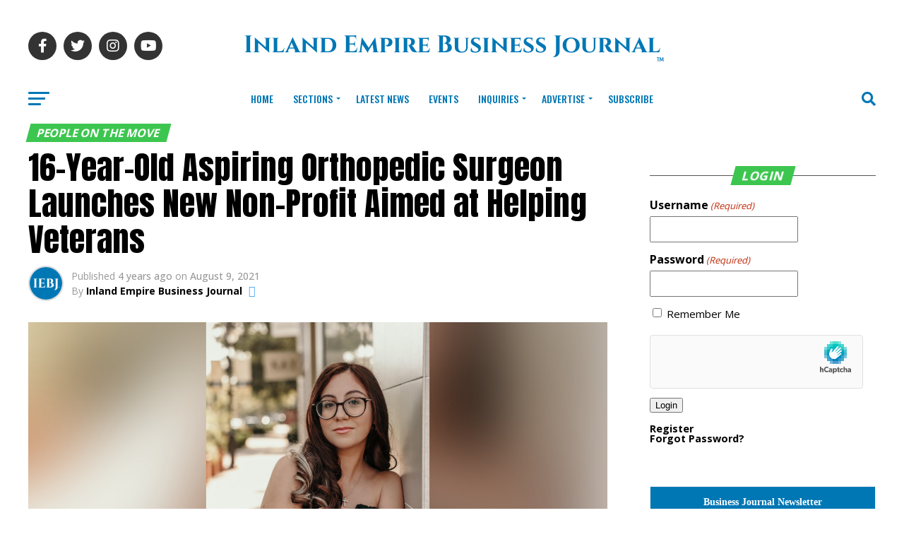

--- FILE ---
content_type: text/html; charset=UTF-8
request_url: https://iebizjournal.com/16-year-old-aspiring-orthopedic-surgeon-launches-new-non-profit-aimed-at-helping-veterans/
body_size: 38559
content:
<!DOCTYPE html>
<html lang="en">
<head>
<meta charset="UTF-8" >
<meta name="viewport" id="viewport" content="width=device-width, initial-scale=1.0, maximum-scale=1.0, minimum-scale=1.0, user-scalable=no" />
<link rel="shortcut icon" href="/wp-content/uploads/7.png" /><link rel="pingback" href="https://iebizjournal.com/xmlrpc.php" />
<meta property="og:type" content="article" />
					<meta property="og:image" content="https://iebizjournal.com/wp-content/uploads/Untitled-design-1-4.png" />
		<meta name="twitter:image" content="https://iebizjournal.com/wp-content/uploads/Untitled-design-1-4.png" />
	<meta property="og:url" content="https://iebizjournal.com/16-year-old-aspiring-orthopedic-surgeon-launches-new-non-profit-aimed-at-helping-veterans/" />
<meta property="og:title" content="16-Year-Old Aspiring Orthopedic Surgeon Launches New Non-Profit Aimed at Helping Veterans" />
<meta property="og:description" content="Thundar, Lighting, and Peace: The New Nonprofit That Helps Veterans Find Their Purpose By Rachel Silverman &#8212; Freelance Writer for IEBJ “I met this veteran. He served two tours in [&hellip;]" />
<meta name="twitter:card" content="summary_large_image">
<meta name="twitter:url" content="https://iebizjournal.com/16-year-old-aspiring-orthopedic-surgeon-launches-new-non-profit-aimed-at-helping-veterans/">
<meta name="twitter:title" content="16-Year-Old Aspiring Orthopedic Surgeon Launches New Non-Profit Aimed at Helping Veterans">
<meta name="twitter:description" content="Thundar, Lighting, and Peace: The New Nonprofit That Helps Veterans Find Their Purpose By Rachel Silverman &#8212; Freelance Writer for IEBJ “I met this veteran. He served two tours in [&hellip;]">
<script type="text/javascript">var $zoho=$zoho || {};$zoho.salesiq = $zoho.salesiq || {widgetcode:"8c6f4f57685743a8f71f199148b1f3c5afc7f8f92764d36e9f0e06d57b7fb93cc3ffede913bcafe3a448c5f8926717c35d5fe629768af6d9a03793700d9418c2", values:{},ready:function(){$zoho.salesiq.floatbutton.visible('hide');}};var
d=document;s=d.createElement("script");s.type="text/javascript";s.id="zsiqscript";s.defer=true;s.src="https://salesiq.zoho.com/widget";t=d.getElementsByTagName("script")[0];t.parentNode.insertBefore(s,t);</script>

<!-- Google tag (gtag.js) --> <script async src="https://www.googletagmanager.com/gtag/js?id=G-7SVSXKGL49"></script> <script>   window.dataLayer = window.dataLayer || [];   function gtag(){dataLayer.push(arguments);}   gtag('js', new Date());   gtag('config', 'G-7SVSXKGL49'); </script><title>16-Year-Old Aspiring Orthopedic Surgeon Launches New Non-Profit Aimed at Helping Veterans &#8211; Inland Empire Business Journal</title>
<meta name='robots' content='max-image-preview:large' />
<!-- Google tag (gtag.js) consent mode dataLayer added by Site Kit -->
<script type="text/javascript" id="google_gtagjs-js-consent-mode-data-layer">
/* <![CDATA[ */
window.dataLayer = window.dataLayer || [];function gtag(){dataLayer.push(arguments);}
gtag('consent', 'default', {"ad_personalization":"denied","ad_storage":"denied","ad_user_data":"denied","analytics_storage":"denied","functionality_storage":"denied","security_storage":"denied","personalization_storage":"denied","region":["AT","BE","BG","CH","CY","CZ","DE","DK","EE","ES","FI","FR","GB","GR","HR","HU","IE","IS","IT","LI","LT","LU","LV","MT","NL","NO","PL","PT","RO","SE","SI","SK"],"wait_for_update":500});
window._googlesitekitConsentCategoryMap = {"statistics":["analytics_storage"],"marketing":["ad_storage","ad_user_data","ad_personalization"],"functional":["functionality_storage","security_storage"],"preferences":["personalization_storage"]};
window._googlesitekitConsents = {"ad_personalization":"denied","ad_storage":"denied","ad_user_data":"denied","analytics_storage":"denied","functionality_storage":"denied","security_storage":"denied","personalization_storage":"denied","region":["AT","BE","BG","CH","CY","CZ","DE","DK","EE","ES","FI","FR","GB","GR","HR","HU","IE","IS","IT","LI","LT","LU","LV","MT","NL","NO","PL","PT","RO","SE","SI","SK"],"wait_for_update":500};
/* ]]> */
</script>
<!-- End Google tag (gtag.js) consent mode dataLayer added by Site Kit -->
<link rel='dns-prefetch' href='//flux.broadstreet.ai' />
<link rel='dns-prefetch' href='//cdn.broadstreetads.com' />
<link rel='dns-prefetch' href='//www.googletagmanager.com' />
<link rel='dns-prefetch' href='//fonts.googleapis.com' />
<link rel='dns-prefetch' href='//hcaptcha.com' />
<link rel="alternate" type="application/rss+xml" title="Inland Empire Business Journal &raquo; Feed" href="https://iebizjournal.com/feed/" />
<link rel="alternate" type="application/rss+xml" title="Inland Empire Business Journal &raquo; Comments Feed" href="https://iebizjournal.com/comments/feed/" />
<link rel="alternate" type="text/calendar" title="Inland Empire Business Journal &raquo; iCal Feed" href="https://iebizjournal.com/events/?ical=1" />
<script type="text/javascript">
/* <![CDATA[ */
window._wpemojiSettings = {"baseUrl":"https:\/\/s.w.org\/images\/core\/emoji\/15.0.3\/72x72\/","ext":".png","svgUrl":"https:\/\/s.w.org\/images\/core\/emoji\/15.0.3\/svg\/","svgExt":".svg","source":{"concatemoji":"https:\/\/iebizjournal.com\/wp-includes\/js\/wp-emoji-release.min.js?ver=6.6.4"}};
/*! This file is auto-generated */
!function(i,n){var o,s,e;function c(e){try{var t={supportTests:e,timestamp:(new Date).valueOf()};sessionStorage.setItem(o,JSON.stringify(t))}catch(e){}}function p(e,t,n){e.clearRect(0,0,e.canvas.width,e.canvas.height),e.fillText(t,0,0);var t=new Uint32Array(e.getImageData(0,0,e.canvas.width,e.canvas.height).data),r=(e.clearRect(0,0,e.canvas.width,e.canvas.height),e.fillText(n,0,0),new Uint32Array(e.getImageData(0,0,e.canvas.width,e.canvas.height).data));return t.every(function(e,t){return e===r[t]})}function u(e,t,n){switch(t){case"flag":return n(e,"\ud83c\udff3\ufe0f\u200d\u26a7\ufe0f","\ud83c\udff3\ufe0f\u200b\u26a7\ufe0f")?!1:!n(e,"\ud83c\uddfa\ud83c\uddf3","\ud83c\uddfa\u200b\ud83c\uddf3")&&!n(e,"\ud83c\udff4\udb40\udc67\udb40\udc62\udb40\udc65\udb40\udc6e\udb40\udc67\udb40\udc7f","\ud83c\udff4\u200b\udb40\udc67\u200b\udb40\udc62\u200b\udb40\udc65\u200b\udb40\udc6e\u200b\udb40\udc67\u200b\udb40\udc7f");case"emoji":return!n(e,"\ud83d\udc26\u200d\u2b1b","\ud83d\udc26\u200b\u2b1b")}return!1}function f(e,t,n){var r="undefined"!=typeof WorkerGlobalScope&&self instanceof WorkerGlobalScope?new OffscreenCanvas(300,150):i.createElement("canvas"),a=r.getContext("2d",{willReadFrequently:!0}),o=(a.textBaseline="top",a.font="600 32px Arial",{});return e.forEach(function(e){o[e]=t(a,e,n)}),o}function t(e){var t=i.createElement("script");t.src=e,t.defer=!0,i.head.appendChild(t)}"undefined"!=typeof Promise&&(o="wpEmojiSettingsSupports",s=["flag","emoji"],n.supports={everything:!0,everythingExceptFlag:!0},e=new Promise(function(e){i.addEventListener("DOMContentLoaded",e,{once:!0})}),new Promise(function(t){var n=function(){try{var e=JSON.parse(sessionStorage.getItem(o));if("object"==typeof e&&"number"==typeof e.timestamp&&(new Date).valueOf()<e.timestamp+604800&&"object"==typeof e.supportTests)return e.supportTests}catch(e){}return null}();if(!n){if("undefined"!=typeof Worker&&"undefined"!=typeof OffscreenCanvas&&"undefined"!=typeof URL&&URL.createObjectURL&&"undefined"!=typeof Blob)try{var e="postMessage("+f.toString()+"("+[JSON.stringify(s),u.toString(),p.toString()].join(",")+"));",r=new Blob([e],{type:"text/javascript"}),a=new Worker(URL.createObjectURL(r),{name:"wpTestEmojiSupports"});return void(a.onmessage=function(e){c(n=e.data),a.terminate(),t(n)})}catch(e){}c(n=f(s,u,p))}t(n)}).then(function(e){for(var t in e)n.supports[t]=e[t],n.supports.everything=n.supports.everything&&n.supports[t],"flag"!==t&&(n.supports.everythingExceptFlag=n.supports.everythingExceptFlag&&n.supports[t]);n.supports.everythingExceptFlag=n.supports.everythingExceptFlag&&!n.supports.flag,n.DOMReady=!1,n.readyCallback=function(){n.DOMReady=!0}}).then(function(){return e}).then(function(){var e;n.supports.everything||(n.readyCallback(),(e=n.source||{}).concatemoji?t(e.concatemoji):e.wpemoji&&e.twemoji&&(t(e.twemoji),t(e.wpemoji)))}))}((window,document),window._wpemojiSettings);
/* ]]> */
</script>
<link rel='stylesheet' id='bingo_ruby_plugin_style-css' href='https://iebizjournal.com/wp-content/plugins/bingo-ruby-core/assets/style.css?ver=1.6' type='text/css' media='all' />
<style id='wp-emoji-styles-inline-css' type='text/css'>

	img.wp-smiley, img.emoji {
		display: inline !important;
		border: none !important;
		box-shadow: none !important;
		height: 1em !important;
		width: 1em !important;
		margin: 0 0.07em !important;
		vertical-align: -0.1em !important;
		background: none !important;
		padding: 0 !important;
	}
</style>
<link rel='stylesheet' id='wp-block-library-css' href='https://iebizjournal.com/wp-includes/css/dist/block-library/style.min.css?ver=6.6.4' type='text/css' media='all' />
<style id='classic-theme-styles-inline-css' type='text/css'>
/*! This file is auto-generated */
.wp-block-button__link{color:#fff;background-color:#32373c;border-radius:9999px;box-shadow:none;text-decoration:none;padding:calc(.667em + 2px) calc(1.333em + 2px);font-size:1.125em}.wp-block-file__button{background:#32373c;color:#fff;text-decoration:none}
</style>
<style id='global-styles-inline-css' type='text/css'>
:root{--wp--preset--aspect-ratio--square: 1;--wp--preset--aspect-ratio--4-3: 4/3;--wp--preset--aspect-ratio--3-4: 3/4;--wp--preset--aspect-ratio--3-2: 3/2;--wp--preset--aspect-ratio--2-3: 2/3;--wp--preset--aspect-ratio--16-9: 16/9;--wp--preset--aspect-ratio--9-16: 9/16;--wp--preset--color--black: #000000;--wp--preset--color--cyan-bluish-gray: #abb8c3;--wp--preset--color--white: #ffffff;--wp--preset--color--pale-pink: #f78da7;--wp--preset--color--vivid-red: #cf2e2e;--wp--preset--color--luminous-vivid-orange: #ff6900;--wp--preset--color--luminous-vivid-amber: #fcb900;--wp--preset--color--light-green-cyan: #7bdcb5;--wp--preset--color--vivid-green-cyan: #00d084;--wp--preset--color--pale-cyan-blue: #8ed1fc;--wp--preset--color--vivid-cyan-blue: #0693e3;--wp--preset--color--vivid-purple: #9b51e0;--wp--preset--color--: #444;--wp--preset--gradient--vivid-cyan-blue-to-vivid-purple: linear-gradient(135deg,rgba(6,147,227,1) 0%,rgb(155,81,224) 100%);--wp--preset--gradient--light-green-cyan-to-vivid-green-cyan: linear-gradient(135deg,rgb(122,220,180) 0%,rgb(0,208,130) 100%);--wp--preset--gradient--luminous-vivid-amber-to-luminous-vivid-orange: linear-gradient(135deg,rgba(252,185,0,1) 0%,rgba(255,105,0,1) 100%);--wp--preset--gradient--luminous-vivid-orange-to-vivid-red: linear-gradient(135deg,rgba(255,105,0,1) 0%,rgb(207,46,46) 100%);--wp--preset--gradient--very-light-gray-to-cyan-bluish-gray: linear-gradient(135deg,rgb(238,238,238) 0%,rgb(169,184,195) 100%);--wp--preset--gradient--cool-to-warm-spectrum: linear-gradient(135deg,rgb(74,234,220) 0%,rgb(151,120,209) 20%,rgb(207,42,186) 40%,rgb(238,44,130) 60%,rgb(251,105,98) 80%,rgb(254,248,76) 100%);--wp--preset--gradient--blush-light-purple: linear-gradient(135deg,rgb(255,206,236) 0%,rgb(152,150,240) 100%);--wp--preset--gradient--blush-bordeaux: linear-gradient(135deg,rgb(254,205,165) 0%,rgb(254,45,45) 50%,rgb(107,0,62) 100%);--wp--preset--gradient--luminous-dusk: linear-gradient(135deg,rgb(255,203,112) 0%,rgb(199,81,192) 50%,rgb(65,88,208) 100%);--wp--preset--gradient--pale-ocean: linear-gradient(135deg,rgb(255,245,203) 0%,rgb(182,227,212) 50%,rgb(51,167,181) 100%);--wp--preset--gradient--electric-grass: linear-gradient(135deg,rgb(202,248,128) 0%,rgb(113,206,126) 100%);--wp--preset--gradient--midnight: linear-gradient(135deg,rgb(2,3,129) 0%,rgb(40,116,252) 100%);--wp--preset--font-size--small: 13px;--wp--preset--font-size--medium: 20px;--wp--preset--font-size--large: 36px;--wp--preset--font-size--x-large: 42px;--wp--preset--spacing--20: 0.44rem;--wp--preset--spacing--30: 0.67rem;--wp--preset--spacing--40: 1rem;--wp--preset--spacing--50: 1.5rem;--wp--preset--spacing--60: 2.25rem;--wp--preset--spacing--70: 3.38rem;--wp--preset--spacing--80: 5.06rem;--wp--preset--shadow--natural: 6px 6px 9px rgba(0, 0, 0, 0.2);--wp--preset--shadow--deep: 12px 12px 50px rgba(0, 0, 0, 0.4);--wp--preset--shadow--sharp: 6px 6px 0px rgba(0, 0, 0, 0.2);--wp--preset--shadow--outlined: 6px 6px 0px -3px rgba(255, 255, 255, 1), 6px 6px rgba(0, 0, 0, 1);--wp--preset--shadow--crisp: 6px 6px 0px rgba(0, 0, 0, 1);}:where(.is-layout-flex){gap: 0.5em;}:where(.is-layout-grid){gap: 0.5em;}body .is-layout-flex{display: flex;}.is-layout-flex{flex-wrap: wrap;align-items: center;}.is-layout-flex > :is(*, div){margin: 0;}body .is-layout-grid{display: grid;}.is-layout-grid > :is(*, div){margin: 0;}:where(.wp-block-columns.is-layout-flex){gap: 2em;}:where(.wp-block-columns.is-layout-grid){gap: 2em;}:where(.wp-block-post-template.is-layout-flex){gap: 1.25em;}:where(.wp-block-post-template.is-layout-grid){gap: 1.25em;}.has-black-color{color: var(--wp--preset--color--black) !important;}.has-cyan-bluish-gray-color{color: var(--wp--preset--color--cyan-bluish-gray) !important;}.has-white-color{color: var(--wp--preset--color--white) !important;}.has-pale-pink-color{color: var(--wp--preset--color--pale-pink) !important;}.has-vivid-red-color{color: var(--wp--preset--color--vivid-red) !important;}.has-luminous-vivid-orange-color{color: var(--wp--preset--color--luminous-vivid-orange) !important;}.has-luminous-vivid-amber-color{color: var(--wp--preset--color--luminous-vivid-amber) !important;}.has-light-green-cyan-color{color: var(--wp--preset--color--light-green-cyan) !important;}.has-vivid-green-cyan-color{color: var(--wp--preset--color--vivid-green-cyan) !important;}.has-pale-cyan-blue-color{color: var(--wp--preset--color--pale-cyan-blue) !important;}.has-vivid-cyan-blue-color{color: var(--wp--preset--color--vivid-cyan-blue) !important;}.has-vivid-purple-color{color: var(--wp--preset--color--vivid-purple) !important;}.has-black-background-color{background-color: var(--wp--preset--color--black) !important;}.has-cyan-bluish-gray-background-color{background-color: var(--wp--preset--color--cyan-bluish-gray) !important;}.has-white-background-color{background-color: var(--wp--preset--color--white) !important;}.has-pale-pink-background-color{background-color: var(--wp--preset--color--pale-pink) !important;}.has-vivid-red-background-color{background-color: var(--wp--preset--color--vivid-red) !important;}.has-luminous-vivid-orange-background-color{background-color: var(--wp--preset--color--luminous-vivid-orange) !important;}.has-luminous-vivid-amber-background-color{background-color: var(--wp--preset--color--luminous-vivid-amber) !important;}.has-light-green-cyan-background-color{background-color: var(--wp--preset--color--light-green-cyan) !important;}.has-vivid-green-cyan-background-color{background-color: var(--wp--preset--color--vivid-green-cyan) !important;}.has-pale-cyan-blue-background-color{background-color: var(--wp--preset--color--pale-cyan-blue) !important;}.has-vivid-cyan-blue-background-color{background-color: var(--wp--preset--color--vivid-cyan-blue) !important;}.has-vivid-purple-background-color{background-color: var(--wp--preset--color--vivid-purple) !important;}.has-black-border-color{border-color: var(--wp--preset--color--black) !important;}.has-cyan-bluish-gray-border-color{border-color: var(--wp--preset--color--cyan-bluish-gray) !important;}.has-white-border-color{border-color: var(--wp--preset--color--white) !important;}.has-pale-pink-border-color{border-color: var(--wp--preset--color--pale-pink) !important;}.has-vivid-red-border-color{border-color: var(--wp--preset--color--vivid-red) !important;}.has-luminous-vivid-orange-border-color{border-color: var(--wp--preset--color--luminous-vivid-orange) !important;}.has-luminous-vivid-amber-border-color{border-color: var(--wp--preset--color--luminous-vivid-amber) !important;}.has-light-green-cyan-border-color{border-color: var(--wp--preset--color--light-green-cyan) !important;}.has-vivid-green-cyan-border-color{border-color: var(--wp--preset--color--vivid-green-cyan) !important;}.has-pale-cyan-blue-border-color{border-color: var(--wp--preset--color--pale-cyan-blue) !important;}.has-vivid-cyan-blue-border-color{border-color: var(--wp--preset--color--vivid-cyan-blue) !important;}.has-vivid-purple-border-color{border-color: var(--wp--preset--color--vivid-purple) !important;}.has-vivid-cyan-blue-to-vivid-purple-gradient-background{background: var(--wp--preset--gradient--vivid-cyan-blue-to-vivid-purple) !important;}.has-light-green-cyan-to-vivid-green-cyan-gradient-background{background: var(--wp--preset--gradient--light-green-cyan-to-vivid-green-cyan) !important;}.has-luminous-vivid-amber-to-luminous-vivid-orange-gradient-background{background: var(--wp--preset--gradient--luminous-vivid-amber-to-luminous-vivid-orange) !important;}.has-luminous-vivid-orange-to-vivid-red-gradient-background{background: var(--wp--preset--gradient--luminous-vivid-orange-to-vivid-red) !important;}.has-very-light-gray-to-cyan-bluish-gray-gradient-background{background: var(--wp--preset--gradient--very-light-gray-to-cyan-bluish-gray) !important;}.has-cool-to-warm-spectrum-gradient-background{background: var(--wp--preset--gradient--cool-to-warm-spectrum) !important;}.has-blush-light-purple-gradient-background{background: var(--wp--preset--gradient--blush-light-purple) !important;}.has-blush-bordeaux-gradient-background{background: var(--wp--preset--gradient--blush-bordeaux) !important;}.has-luminous-dusk-gradient-background{background: var(--wp--preset--gradient--luminous-dusk) !important;}.has-pale-ocean-gradient-background{background: var(--wp--preset--gradient--pale-ocean) !important;}.has-electric-grass-gradient-background{background: var(--wp--preset--gradient--electric-grass) !important;}.has-midnight-gradient-background{background: var(--wp--preset--gradient--midnight) !important;}.has-small-font-size{font-size: var(--wp--preset--font-size--small) !important;}.has-medium-font-size{font-size: var(--wp--preset--font-size--medium) !important;}.has-large-font-size{font-size: var(--wp--preset--font-size--large) !important;}.has-x-large-font-size{font-size: var(--wp--preset--font-size--x-large) !important;}
:where(.wp-block-post-template.is-layout-flex){gap: 1.25em;}:where(.wp-block-post-template.is-layout-grid){gap: 1.25em;}
:where(.wp-block-columns.is-layout-flex){gap: 2em;}:where(.wp-block-columns.is-layout-grid){gap: 2em;}
:root :where(.wp-block-pullquote){font-size: 1.5em;line-height: 1.6;}
</style>
<link rel='stylesheet' id='mvp-custom-style-css' href='https://iebizjournal.com/wp-content/themes/zox-news/style.css?ver=6.6.4' type='text/css' media='all' />
<style id='mvp-custom-style-inline-css' type='text/css'>


#mvp-wallpaper {
	background: url() no-repeat 50% 0;
	}

#mvp-foot-copy a {
	color: #5392b5;
	}

#mvp-content-main p a,
#mvp-content-main ul a,
#mvp-content-main ol a,
.mvp-post-add-main p a,
.mvp-post-add-main ul a,
.mvp-post-add-main ol a {
	box-shadow: inset 0 -4px 0 #5392b5;
	}

#mvp-content-main p a:hover,
#mvp-content-main ul a:hover,
#mvp-content-main ol a:hover,
.mvp-post-add-main p a:hover,
.mvp-post-add-main ul a:hover,
.mvp-post-add-main ol a:hover {
	background: #5392b5;
	}

a,
a:visited,
.post-info-name a,
.woocommerce .woocommerce-breadcrumb a {
	color: #d30038;
	}

#mvp-side-wrap a:hover {
	color: #d30038;
	}

.mvp-fly-top:hover,
.mvp-vid-box-wrap,
ul.mvp-soc-mob-list li.mvp-soc-mob-com {
	background: #0077b5;
	}

nav.mvp-fly-nav-menu ul li.menu-item-has-children:after,
.mvp-feat1-left-wrap span.mvp-cd-cat,
.mvp-widget-feat1-top-story span.mvp-cd-cat,
.mvp-widget-feat2-left-cont span.mvp-cd-cat,
.mvp-widget-dark-feat span.mvp-cd-cat,
.mvp-widget-dark-sub span.mvp-cd-cat,
.mvp-vid-wide-text span.mvp-cd-cat,
.mvp-feat2-top-text span.mvp-cd-cat,
.mvp-feat3-main-story span.mvp-cd-cat,
.mvp-feat3-sub-text span.mvp-cd-cat,
.mvp-feat4-main-text span.mvp-cd-cat,
.woocommerce-message:before,
.woocommerce-info:before,
.woocommerce-message:before {
	color: #0077b5;
	}

#searchform input,
.mvp-authors-name {
	border-bottom: 1px solid #0077b5;
	}

.mvp-fly-top:hover {
	border-top: 1px solid #0077b5;
	border-left: 1px solid #0077b5;
	border-bottom: 1px solid #0077b5;
	}

.woocommerce .widget_price_filter .ui-slider .ui-slider-handle,
.woocommerce #respond input#submit.alt,
.woocommerce a.button.alt,
.woocommerce button.button.alt,
.woocommerce input.button.alt,
.woocommerce #respond input#submit.alt:hover,
.woocommerce a.button.alt:hover,
.woocommerce button.button.alt:hover,
.woocommerce input.button.alt:hover {
	background-color: #0077b5;
	}

.woocommerce-error,
.woocommerce-info,
.woocommerce-message {
	border-top-color: #0077b5;
	}

ul.mvp-feat1-list-buts li.active span.mvp-feat1-list-but,
span.mvp-widget-home-title,
span.mvp-post-cat,
span.mvp-feat1-pop-head {
	background: #3dc64f;
	}

.woocommerce span.onsale {
	background-color: #3dc64f;
	}

.mvp-widget-feat2-side-more-but,
.woocommerce .star-rating span:before,
span.mvp-prev-next-label,
.mvp-cat-date-wrap .sticky {
	color: #3dc64f !important;
	}

#mvp-main-nav-top,
#mvp-fly-wrap,
.mvp-soc-mob-right,
#mvp-main-nav-small-cont {
	background: #0077b5;
	}

#mvp-main-nav-small .mvp-fly-but-wrap span,
#mvp-main-nav-small .mvp-search-but-wrap span,
.mvp-nav-top-left .mvp-fly-but-wrap span,
#mvp-fly-wrap .mvp-fly-but-wrap span {
	background: #ffffff;
	}

.mvp-nav-top-right .mvp-nav-search-but,
span.mvp-fly-soc-head,
.mvp-soc-mob-right i,
#mvp-main-nav-small span.mvp-nav-search-but,
#mvp-main-nav-small .mvp-nav-menu ul li a  {
	color: #ffffff;
	}

#mvp-main-nav-small .mvp-nav-menu ul li.menu-item-has-children a:after {
	border-color: #ffffff transparent transparent transparent;
	}

#mvp-nav-top-wrap span.mvp-nav-search-but:hover,
#mvp-main-nav-small span.mvp-nav-search-but:hover {
	color: #0077b5;
	}

#mvp-nav-top-wrap .mvp-fly-but-wrap:hover span,
#mvp-main-nav-small .mvp-fly-but-wrap:hover span,
span.mvp-woo-cart-num:hover {
	background: #0077b5;
	}

#mvp-main-nav-bot-cont {
	background: #ffffff;
	}

#mvp-nav-bot-wrap .mvp-fly-but-wrap span,
#mvp-nav-bot-wrap .mvp-search-but-wrap span {
	background: #0077b5;
	}

#mvp-nav-bot-wrap span.mvp-nav-search-but,
#mvp-nav-bot-wrap .mvp-nav-menu ul li a {
	color: #0077b5;
	}

#mvp-nav-bot-wrap .mvp-nav-menu ul li.menu-item-has-children a:after {
	border-color: #0077b5 transparent transparent transparent;
	}

.mvp-nav-menu ul li:hover a {
	border-bottom: 5px solid #0077b5;
	}

#mvp-nav-bot-wrap .mvp-fly-but-wrap:hover span {
	background: #0077b5;
	}

#mvp-nav-bot-wrap span.mvp-nav-search-but:hover {
	color: #0077b5;
	}

body,
.mvp-feat1-feat-text p,
.mvp-feat2-top-text p,
.mvp-feat3-main-text p,
.mvp-feat3-sub-text p,
#searchform input,
.mvp-author-info-text,
span.mvp-post-excerpt,
.mvp-nav-menu ul li ul.sub-menu li a,
nav.mvp-fly-nav-menu ul li a,
.mvp-ad-label,
span.mvp-feat-caption,
.mvp-post-tags a,
.mvp-post-tags a:visited,
span.mvp-author-box-name a,
#mvp-author-box-text p,
.mvp-post-gallery-text p,
ul.mvp-soc-mob-list li span,
#comments,
h3#reply-title,
h2.comments,
#mvp-foot-copy p,
span.mvp-fly-soc-head,
.mvp-post-tags-header,
span.mvp-prev-next-label,
span.mvp-post-add-link-but,
#mvp-comments-button a,
#mvp-comments-button span.mvp-comment-but-text,
.woocommerce ul.product_list_widget span.product-title,
.woocommerce ul.product_list_widget li a,
.woocommerce #reviews #comments ol.commentlist li .comment-text p.meta,
.woocommerce div.product p.price,
.woocommerce div.product p.price ins,
.woocommerce div.product p.price del,
.woocommerce ul.products li.product .price del,
.woocommerce ul.products li.product .price ins,
.woocommerce ul.products li.product .price,
.woocommerce #respond input#submit,
.woocommerce a.button,
.woocommerce button.button,
.woocommerce input.button,
.woocommerce .widget_price_filter .price_slider_amount .button,
.woocommerce span.onsale,
.woocommerce-review-link,
#woo-content p.woocommerce-result-count,
.woocommerce div.product .woocommerce-tabs ul.tabs li a,
a.mvp-inf-more-but,
span.mvp-cont-read-but,
span.mvp-cd-cat,
span.mvp-cd-date,
.mvp-feat4-main-text p,
span.mvp-woo-cart-num,
span.mvp-widget-home-title2,
.wp-caption,
#mvp-content-main p.wp-caption-text,
.gallery-caption,
.mvp-post-add-main p.wp-caption-text,
#bbpress-forums,
#bbpress-forums p,
.protected-post-form input,
#mvp-feat6-text p {
	font-family: 'Open Sans', sans-serif;
	}

.mvp-blog-story-text p,
span.mvp-author-page-desc,
#mvp-404 p,
.mvp-widget-feat1-bot-text p,
.mvp-widget-feat2-left-text p,
.mvp-flex-story-text p,
.mvp-search-text p,
#mvp-content-main p,
.mvp-post-add-main p,
#mvp-content-main ul li,
#mvp-content-main ol li,
.rwp-summary,
.rwp-u-review__comment,
.mvp-feat5-mid-main-text p,
.mvp-feat5-small-main-text p,
#mvp-content-main .wp-block-button__link,
.wp-block-audio figcaption,
.wp-block-video figcaption,
.wp-block-embed figcaption,
.wp-block-verse pre,
pre.wp-block-verse {
	font-family: 'Open Sans', sans-serif;
	}

.mvp-nav-menu ul li a,
#mvp-foot-menu ul li a {
	font-family: 'Oswald', sans-serif;
	}


.mvp-feat1-sub-text h2,
.mvp-feat1-pop-text h2,
.mvp-feat1-list-text h2,
.mvp-widget-feat1-top-text h2,
.mvp-widget-feat1-bot-text h2,
.mvp-widget-dark-feat-text h2,
.mvp-widget-dark-sub-text h2,
.mvp-widget-feat2-left-text h2,
.mvp-widget-feat2-right-text h2,
.mvp-blog-story-text h2,
.mvp-flex-story-text h2,
.mvp-vid-wide-more-text p,
.mvp-prev-next-text p,
.mvp-related-text,
.mvp-post-more-text p,
h2.mvp-authors-latest a,
.mvp-feat2-bot-text h2,
.mvp-feat3-sub-text h2,
.mvp-feat3-main-text h2,
.mvp-feat4-main-text h2,
.mvp-feat5-text h2,
.mvp-feat5-mid-main-text h2,
.mvp-feat5-small-main-text h2,
.mvp-feat5-mid-sub-text h2,
#mvp-feat6-text h2,
.alp-related-posts-wrapper .alp-related-post .post-title {
	font-family: 'Oswald', sans-serif;
	}

.mvp-feat2-top-text h2,
.mvp-feat1-feat-text h2,
h1.mvp-post-title,
h1.mvp-post-title-wide,
.mvp-drop-nav-title h4,
#mvp-content-main blockquote p,
.mvp-post-add-main blockquote p,
#mvp-content-main p.has-large-font-size,
#mvp-404 h1,
#woo-content h1.page-title,
.woocommerce div.product .product_title,
.woocommerce ul.products li.product h3,
.alp-related-posts .current .post-title {
	font-family: 'Oswald', sans-serif;
	}

span.mvp-feat1-pop-head,
.mvp-feat1-pop-text:before,
span.mvp-feat1-list-but,
span.mvp-widget-home-title,
.mvp-widget-feat2-side-more,
span.mvp-post-cat,
span.mvp-page-head,
h1.mvp-author-top-head,
.mvp-authors-name,
#mvp-content-main h1,
#mvp-content-main h2,
#mvp-content-main h3,
#mvp-content-main h4,
#mvp-content-main h5,
#mvp-content-main h6,
.woocommerce .related h2,
.woocommerce div.product .woocommerce-tabs .panel h2,
.woocommerce div.product .product_title,
.mvp-feat5-side-list .mvp-feat1-list-img:after {
	font-family: 'Open Sans', sans-serif;
	}

	

	#mvp-main-nav-top {
		background: #fff;
		padding: 15px 0 0;
		}
	#mvp-fly-wrap,
	.mvp-soc-mob-right,
	#mvp-main-nav-small-cont {
		background: #fff;
		}
	#mvp-main-nav-small .mvp-fly-but-wrap span,
	#mvp-main-nav-small .mvp-search-but-wrap span,
	.mvp-nav-top-left .mvp-fly-but-wrap span,
	#mvp-fly-wrap .mvp-fly-but-wrap span {
		background: #000;
		}
	.mvp-nav-top-right .mvp-nav-search-but,
	span.mvp-fly-soc-head,
	.mvp-soc-mob-right i,
	#mvp-main-nav-small span.mvp-nav-search-but,
	#mvp-main-nav-small .mvp-nav-menu ul li a  {
		color: #000;
		}
	#mvp-main-nav-small .mvp-nav-menu ul li.menu-item-has-children a:after {
		border-color: #000 transparent transparent transparent;
		}
	.mvp-feat1-feat-text h2,
	h1.mvp-post-title,
	.mvp-feat2-top-text h2,
	.mvp-feat3-main-text h2,
	#mvp-content-main blockquote p,
	.mvp-post-add-main blockquote p {
		font-family: 'Anton', sans-serif;
		font-weight: 400;
		letter-spacing: normal;
		}
	.mvp-feat1-feat-text h2,
	.mvp-feat2-top-text h2,
	.mvp-feat3-main-text h2 {
		line-height: 1;
		text-transform: uppercase;
		}
		

	span.mvp-nav-soc-but,
	ul.mvp-fly-soc-list li a,
	span.mvp-woo-cart-num {
		background: rgba(0,0,0,.8);
		}
	span.mvp-woo-cart-icon {
		color: rgba(0,0,0,.8);
		}
	nav.mvp-fly-nav-menu ul li,
	nav.mvp-fly-nav-menu ul li ul.sub-menu {
		border-top: 1px solid rgba(0,0,0,.1);
		}
	nav.mvp-fly-nav-menu ul li a {
		color: #000;
		}
	.mvp-drop-nav-title h4 {
		color: #000;
		}
		

	#mvp-leader-wrap {
		position: relative;
		}
	#mvp-site-main {
		margin-top: 0;
		}
	#mvp-leader-wrap {
		top: 0 !important;
		}
		

	.mvp-nav-links {
		display: none;
		}
		

	@media screen and (max-width: 479px) {
		.single #mvp-content-body-top {
			max-height: 400px;
			}
		.single .mvp-cont-read-but-wrap {
			display: inline;
			}
		}
		

	.alp-advert {
		display: none;
	}
	.alp-related-posts-wrapper .alp-related-posts .current {
		margin: 0 0 10px;
	}
		

 	.mvp-blog-story-col {
    height: 450px;
}
		
</style>
<link rel='stylesheet' id='fontawesome-child-css' href='https://iebizjournal.com/wp-content/themes/zox-news-child/font-awesome/css/all.css?ver=6.6.4' type='text/css' media='all' />
<link rel='stylesheet' id='mvp-custom-child-style-css' href='https://iebizjournal.com/wp-content/themes/zox-news-child/style.css?ver=1.1.0' type='text/css' media='all' />
<link rel='stylesheet' id='mvp-reset-css' href='https://iebizjournal.com/wp-content/themes/zox-news/css/reset.css?ver=6.6.4' type='text/css' media='all' />
<link rel='stylesheet' id='fontawesome-css' href='https://iebizjournal.com/wp-content/themes/zox-news-child/font-awesome/css/all.css?ver=6.6.4' type='text/css' media='all' />
<link crossorigin="anonymous" rel='stylesheet' id='mvp-fonts-css' href='//fonts.googleapis.com/css?family=Roboto%3A300%2C400%2C700%2C900%7COswald%3A400%2C700%7CAdvent+Pro%3A700%7COpen+Sans%3A700%7CAnton%3A400Oswald%3A100%2C200%2C300%2C400%2C500%2C600%2C700%2C800%2C900%7COswald%3A100%2C200%2C300%2C400%2C500%2C600%2C700%2C800%2C900%7COpen+Sans%3A100%2C200%2C300%2C400%2C500%2C600%2C700%2C800%2C900%7COpen+Sans%3A100%2C200%2C300%2C400%2C500%2C600%2C700%2C800%2C900%7COpen+Sans%3A100%2C200%2C300%2C400%2C500%2C600%2C700%2C800%2C900%7COswald%3A100%2C200%2C300%2C400%2C500%2C600%2C700%2C800%2C900%26subset%3Dlatin%2Clatin-ext%2Ccyrillic%2Ccyrillic-ext%2Cgreek-ext%2Cgreek%2Cvietnamese' type='text/css' media='all' />
<link rel='stylesheet' id='mvp-media-queries-css' href='https://iebizjournal.com/wp-content/themes/zox-news/css/media-queries.css?ver=6.6.4' type='text/css' media='all' />
<link rel='stylesheet' id='bsf-Defaults-css' href='https://iebizjournal.com/wp-content/uploads/smile_fonts/Defaults/Defaults.css?ver=3.19.13' type='text/css' media='all' />
<script>if (document.location.protocol != "https:") { document.location = document.URL.replace(/^http:/i, "https:"); }</script><script type="text/javascript" src="https://iebizjournal.com/wp-includes/js/jquery/jquery.min.js?ver=3.7.1" id="jquery-core-js"></script>
<script type="text/javascript" src="https://iebizjournal.com/wp-includes/js/jquery/jquery-migrate.min.js?ver=3.4.1" id="jquery-migrate-js"></script>
<script type="text/javascript" src="//flux.broadstreet.ai/emit/9517.js?ver=1.0.0" id="broadstreet-analytics-js" async="async" data-wp-strategy="async"></script>
<script async data-cfasync='false' type="text/javascript" src="//cdn.broadstreetads.com/init-2.min.js?v=1.52.4&amp;ver=6.6.4" id="broadstreet-init-js"></script>

<!-- Google tag (gtag.js) snippet added by Site Kit -->
<!-- Google Analytics snippet added by Site Kit -->
<script type="text/javascript" src="https://www.googletagmanager.com/gtag/js?id=G-R8SC06HENW" id="google_gtagjs-js" async></script>
<script type="text/javascript" id="google_gtagjs-js-after">
/* <![CDATA[ */
window.dataLayer = window.dataLayer || [];function gtag(){dataLayer.push(arguments);}
gtag("set","linker",{"domains":["iebizjournal.com"]});
gtag("js", new Date());
gtag("set", "developer_id.dZTNiMT", true);
gtag("config", "G-R8SC06HENW", {"googlesitekit_post_type":"post"});
/* ]]> */
</script>
<link rel="https://api.w.org/" href="https://iebizjournal.com/wp-json/" /><link rel="alternate" title="JSON" type="application/json" href="https://iebizjournal.com/wp-json/wp/v2/posts/7390" /><link rel="EditURI" type="application/rsd+xml" title="RSD" href="https://iebizjournal.com/xmlrpc.php?rsd" />
<link rel="canonical" href="https://iebizjournal.com/16-year-old-aspiring-orthopedic-surgeon-launches-new-non-profit-aimed-at-helping-veterans/" />
<link rel='shortlink' href='https://iebizjournal.com/?p=7390' />
<link rel="alternate" title="oEmbed (JSON)" type="application/json+oembed" href="https://iebizjournal.com/wp-json/oembed/1.0/embed?url=https%3A%2F%2Fiebizjournal.com%2F16-year-old-aspiring-orthopedic-surgeon-launches-new-non-profit-aimed-at-helping-veterans%2F" />
<link rel="alternate" title="oEmbed (XML)" type="text/xml+oembed" href="https://iebizjournal.com/wp-json/oembed/1.0/embed?url=https%3A%2F%2Fiebizjournal.com%2F16-year-old-aspiring-orthopedic-surgeon-launches-new-non-profit-aimed-at-helping-veterans%2F&#038;format=xml" />
<meta name="generator" content="Site Kit by Google 1.170.0" /><style>
.h-captcha{position:relative;display:block;margin-bottom:2rem;padding:0;clear:both}.h-captcha[data-size="normal"]{width:302px;height:76px}.h-captcha[data-size="compact"]{width:158px;height:138px}.h-captcha[data-size="invisible"]{display:none}.h-captcha iframe{z-index:1}.h-captcha::before{content:"";display:block;position:absolute;top:0;left:0;background:url(https://iebizjournal.com/wp-content/plugins/hcaptcha-for-forms-and-more/assets/images/hcaptcha-div-logo.svg) no-repeat;border:1px solid #fff0;border-radius:4px;box-sizing:border-box}.h-captcha::after{content:"The hCaptcha loading is delayed until user interaction.";font-family:-apple-system,system-ui,BlinkMacSystemFont,"Segoe UI",Roboto,Oxygen,Ubuntu,"Helvetica Neue",Arial,sans-serif;font-size:10px;font-weight:500;position:absolute;top:0;bottom:0;left:0;right:0;box-sizing:border-box;color:#bf1722;opacity:0}.h-captcha:not(:has(iframe))::after{animation:hcap-msg-fade-in .3s ease forwards;animation-delay:2s}.h-captcha:has(iframe)::after{animation:none;opacity:0}@keyframes hcap-msg-fade-in{to{opacity:1}}.h-captcha[data-size="normal"]::before{width:302px;height:76px;background-position:93.8% 28%}.h-captcha[data-size="normal"]::after{width:302px;height:76px;display:flex;flex-wrap:wrap;align-content:center;line-height:normal;padding:0 75px 0 10px}.h-captcha[data-size="compact"]::before{width:158px;height:138px;background-position:49.9% 78.8%}.h-captcha[data-size="compact"]::after{width:158px;height:138px;text-align:center;line-height:normal;padding:24px 10px 10px 10px}.h-captcha[data-theme="light"]::before,body.is-light-theme .h-captcha[data-theme="auto"]::before,.h-captcha[data-theme="auto"]::before{background-color:#fafafa;border:1px solid #e0e0e0}.h-captcha[data-theme="dark"]::before,body.is-dark-theme .h-captcha[data-theme="auto"]::before,html.wp-dark-mode-active .h-captcha[data-theme="auto"]::before,html.drdt-dark-mode .h-captcha[data-theme="auto"]::before{background-image:url(https://iebizjournal.com/wp-content/plugins/hcaptcha-for-forms-and-more/assets/images/hcaptcha-div-logo-white.svg);background-repeat:no-repeat;background-color:#333;border:1px solid #f5f5f5}@media (prefers-color-scheme:dark){.h-captcha[data-theme="auto"]::before{background-image:url(https://iebizjournal.com/wp-content/plugins/hcaptcha-for-forms-and-more/assets/images/hcaptcha-div-logo-white.svg);background-repeat:no-repeat;background-color:#333;border:1px solid #f5f5f5}}.h-captcha[data-theme="custom"]::before{background-color:initial}.h-captcha[data-size="invisible"]::before,.h-captcha[data-size="invisible"]::after{display:none}.h-captcha iframe{position:relative}div[style*="z-index: 2147483647"] div[style*="border-width: 11px"][style*="position: absolute"][style*="pointer-events: none"]{border-style:none}
</style>
<meta name="tec-api-version" content="v1"><meta name="tec-api-origin" content="https://iebizjournal.com"><link rel="alternate" href="https://iebizjournal.com/wp-json/tribe/events/v1/" />
<!-- Google AdSense meta tags added by Site Kit -->
<meta name="google-adsense-platform-account" content="ca-host-pub-2644536267352236">
<meta name="google-adsense-platform-domain" content="sitekit.withgoogle.com">
<!-- End Google AdSense meta tags added by Site Kit -->
<meta name="generator" content="Powered by WPBakery Page Builder - drag and drop page builder for WordPress."/>
<link rel="amphtml" href="https://iebizjournal.com/16-year-old-aspiring-orthopedic-surgeon-launches-new-non-profit-aimed-at-helping-veterans/amp/"><style>
.gform_previous_button+.h-captcha{margin-top:2rem}.gform_footer.before .h-captcha[data-size="normal"]{margin-bottom:3px}.gform_footer.before .h-captcha[data-size="compact"]{margin-bottom:0}.gform_wrapper.gravity-theme .gform_footer,.gform_wrapper.gravity-theme .gform_page_footer{flex-wrap:wrap}.gform_wrapper.gravity-theme .h-captcha,.gform_wrapper.gravity-theme .h-captcha{margin:0;flex-basis:100%}.gform_wrapper.gravity-theme input[type="submit"],.gform_wrapper.gravity-theme input[type="submit"]{align-self:flex-start}.gform_wrapper.gravity-theme .h-captcha~input[type="submit"],.gform_wrapper.gravity-theme .h-captcha~input[type="submit"]{margin:1em 0 0 0!important}
</style>
		<style type="text/css" id="wp-custom-css">
			#block-35, #bs_zones-2, #bs_zones-3, #bs_zones-4, #bs_zones-5 {
	margin-top: 0px !important;
}		</style>
		<noscript><style> .wpb_animate_when_almost_visible { opacity: 1; }</style></noscript><!-- 
			Plugin: Super Simple Google Analytics 
	Plugin URL: Super Simple Google Analytics


	-->

<script type="text/javascript">
	  var _gaq = _gaq || [];
	  _gaq.push(['_setAccount', 'UA-124206354-1']);
	  _gaq.push(['_trackPageview']);
	
	  (function() {
		var ga = document.createElement('script'); ga.type = 'text/javascript'; ga.async = true;
		ga.src = ('https:' == document.location.protocol ? 'https://ssl' : 'http://www') + '.google-analytics.com/ga.js';
		var s = document.getElementsByTagName('script')[0]; s.parentNode.insertBefore(ga, s);
	  })();
	</script></head>
<body data-rsssl=1 class="post-template-default single single-post postid-7390 single-format-standard wp-embed-responsive tribe-no-js page-template-zox-news-child wpb-js-composer js-comp-ver-6.10.0 vc_responsive">
	<div id="mvp-fly-wrap">
	<div id="mvp-fly-menu-top" class="left relative">
		<div class="mvp-fly-top-out left relative">
			<div class="mvp-fly-top-in">
				<div id="mvp-fly-logo" class="left relative">
											<a href="https://iebizjournal.com/"><img src="https://iebizjournal.com/wp-content/uploads/250-x-55-px-1.png" alt="Inland Empire Business Journal" data-rjs="2" /></a>
									</div><!--mvp-fly-logo-->
			</div><!--mvp-fly-top-in-->
			<div class="mvp-fly-but-wrap mvp-fly-but-menu mvp-fly-but-click">
				<span></span>
				<span></span>
				<span></span>
				<span></span>
			</div><!--mvp-fly-but-wrap-->
		</div><!--mvp-fly-top-out-->
	</div><!--mvp-fly-menu-top-->
	<div id="mvp-fly-menu-wrap">
		<nav class="mvp-fly-nav-menu left relative">
			<div class="menu-main-menu-container"><ul id="menu-main-menu" class="menu"><li id="menu-item-1661" class="menu-item menu-item-type-post_type menu-item-object-page menu-item-home menu-item-1661"><a href="https://iebizjournal.com/">Home</a></li>
<li id="menu-item-1492" class="menu-item menu-item-type-custom menu-item-object-custom menu-item-has-children menu-item-1492"><a href="#">Sections</a>
<ul class="sub-menu">
	<li id="menu-item-7945" class="menu-item menu-item-type-taxonomy menu-item-object-category menu-item-7945"><a href="https://iebizjournal.com/category/banking-and-financial-services/">Banking &amp; Financial Services</a></li>
	<li id="menu-item-7946" class="menu-item menu-item-type-taxonomy menu-item-object-category menu-item-7946"><a href="https://iebizjournal.com/category/professional-services/">Business</a></li>
	<li id="menu-item-7947" class="menu-item menu-item-type-taxonomy menu-item-object-category menu-item-7947"><a href="https://iebizjournal.com/category/career-and-workplace/">Career &amp; Workplace</a></li>
	<li id="menu-item-7948" class="menu-item menu-item-type-taxonomy menu-item-object-category menu-item-7948"><a href="https://iebizjournal.com/category/commercial-real-estate/">Commercial Real Estate</a></li>
	<li id="menu-item-7949" class="menu-item menu-item-type-taxonomy menu-item-object-category menu-item-7949"><a href="https://iebizjournal.com/category/economy/">Economy</a></li>
	<li id="menu-item-5982" class="menu-item menu-item-type-taxonomy menu-item-object-category menu-item-5982"><a href="https://iebizjournal.com/category/editors-column/">Editor&#8217;s Column</a></li>
	<li id="menu-item-7950" class="menu-item menu-item-type-taxonomy menu-item-object-category menu-item-7950"><a href="https://iebizjournal.com/category/education/">Education</a></li>
	<li id="menu-item-7951" class="menu-item menu-item-type-taxonomy menu-item-object-category menu-item-7951"><a href="https://iebizjournal.com/category/energy/">Energy</a></li>
	<li id="menu-item-7952" class="menu-item menu-item-type-taxonomy menu-item-object-category menu-item-7952"><a href="https://iebizjournal.com/category/food-and-lifestyle/">Food &amp; Lifestyle</a></li>
	<li id="menu-item-7953" class="menu-item menu-item-type-taxonomy menu-item-object-category menu-item-7953"><a href="https://iebizjournal.com/category/government-and-regulations/">Government &amp; Regulations</a></li>
	<li id="menu-item-7954" class="menu-item menu-item-type-taxonomy menu-item-object-category menu-item-7954"><a href="https://iebizjournal.com/category/health-care/">Health &amp; Wellness</a></li>
	<li id="menu-item-8221" class="menu-item menu-item-type-taxonomy menu-item-object-category menu-item-8221"><a href="https://iebizjournal.com/category/legal/">Legal</a></li>
	<li id="menu-item-7955" class="menu-item menu-item-type-taxonomy menu-item-object-category menu-item-7955"><a href="https://iebizjournal.com/category/manufacturing/">Manufacturing</a></li>
	<li id="menu-item-7956" class="menu-item menu-item-type-taxonomy menu-item-object-category menu-item-7956"><a href="https://iebizjournal.com/category/media-and-marketing/">Media &amp; Marketing</a></li>
	<li id="menu-item-7957" class="menu-item menu-item-type-taxonomy menu-item-object-category menu-item-7957"><a href="https://iebizjournal.com/category/opinion/">Opinion</a></li>
	<li id="menu-item-5214" class="menu-item menu-item-type-taxonomy menu-item-object-category current-post-ancestor current-menu-parent current-post-parent menu-item-5214"><a href="https://iebizjournal.com/category/people-on-the-move/">People On The Move</a></li>
	<li id="menu-item-7958" class="menu-item menu-item-type-taxonomy menu-item-object-category current-post-ancestor current-menu-parent current-post-parent menu-item-7958"><a href="https://iebizjournal.com/category/philanthropy-and-nonprofits/">Philanthropy &amp; Nonprofits</a></li>
	<li id="menu-item-7959" class="menu-item menu-item-type-taxonomy menu-item-object-category menu-item-7959"><a href="https://iebizjournal.com/category/politics/">Politics</a></li>
	<li id="menu-item-7960" class="menu-item menu-item-type-taxonomy menu-item-object-category menu-item-7960"><a href="https://iebizjournal.com/category/sports-business/">Sports Business</a></li>
	<li id="menu-item-7961" class="menu-item menu-item-type-taxonomy menu-item-object-category menu-item-7961"><a href="https://iebizjournal.com/category/technology/">Technology</a></li>
	<li id="menu-item-7962" class="menu-item menu-item-type-taxonomy menu-item-object-category menu-item-7962"><a href="https://iebizjournal.com/category/transportation/">Transportation</a></li>
	<li id="menu-item-7963" class="menu-item menu-item-type-taxonomy menu-item-object-category menu-item-7963"><a href="https://iebizjournal.com/category/travel-and-tourism/">Travel &amp; Tourism</a></li>
</ul>
</li>
<li id="menu-item-7993" class="menu-item menu-item-type-post_type menu-item-object-page current_page_parent menu-item-7993"><a href="https://iebizjournal.com/blog/">Latest News</a></li>
<li id="menu-item-4231" class="menu-item menu-item-type-custom menu-item-object-custom menu-item-4231"><a href="/events">Events</a></li>
<li id="menu-item-1744" class="menu-item menu-item-type-custom menu-item-object-custom menu-item-has-children menu-item-1744"><a href="#">Inquiries</a>
<ul class="sub-menu">
	<li id="menu-item-4740" class="menu-item menu-item-type-post_type menu-item-object-page menu-item-4740"><a href="https://iebizjournal.com/contact-us/">Contact Us</a></li>
	<li id="menu-item-3715" class="menu-item menu-item-type-post_type menu-item-object-page menu-item-3715"><a href="https://iebizjournal.com/annual-subscription/">Annual Subscription</a></li>
	<li id="menu-item-4793" class="menu-item menu-item-type-post_type menu-item-object-page menu-item-4793"><a href="https://iebizjournal.com/book-of-lists/">Book Of Lists</a></li>
	<li id="menu-item-4779" class="menu-item menu-item-type-post_type menu-item-object-page menu-item-4779"><a href="https://iebizjournal.com/affinity-program/">Affinity Program</a></li>
	<li id="menu-item-1742" class="menu-item menu-item-type-post_type menu-item-object-page menu-item-1742"><a href="https://iebizjournal.com/contribute-content/">Contribute Content</a></li>
	<li id="menu-item-1741" class="menu-item menu-item-type-post_type menu-item-object-page menu-item-1741"><a href="https://iebizjournal.com/distribute-the-journal/">Distribute the Journal</a></li>
	<li id="menu-item-1827" class="menu-item menu-item-type-post_type menu-item-object-page menu-item-1827"><a href="https://iebizjournal.com/submit-press-release/">Submit Press Release</a></li>
</ul>
</li>
<li id="menu-item-5838" class="unclickable menu-item menu-item-type-custom menu-item-object-custom menu-item-has-children menu-item-5838"><a href="#">Advertise</a>
<ul class="sub-menu">
	<li id="menu-item-3581" class="menu-item menu-item-type-post_type menu-item-object-page menu-item-3581"><a href="https://iebizjournal.com/request-media-kit/">Request Media Kit</a></li>
	<li id="menu-item-5213" class="menu-item menu-item-type-post_type menu-item-object-page menu-item-5213"><a href="https://iebizjournal.com/people-on-the-move/">People On The Move</a></li>
</ul>
</li>
<li id="menu-item-8215" class="menu-item menu-item-type-post_type menu-item-object-page menu-item-8215"><a href="https://iebizjournal.com/subscribe/">Subscribe</a></li>
</ul></div>		</nav>
	</div><!--mvp-fly-menu-wrap-->
	<div id="mvp-fly-soc-wrap">
		<span class="mvp-fly-soc-head">Connect with us</span>
		<ul class="mvp-fly-soc-list left relative">
							<li><a href="https://www.facebook.com/iebizjournal/" target="_blank" class="fab fa-facebook-f"></a></li>
										<li><a href="https://twitter.com/iebizjournal" target="_blank" class="fab fa-twitter"></a></li>
													<li><a href="https://www.instagram.com/iebizjournal/" target="_blank" class="fab fa-instagram"></a></li>
													<li><a href="https://www.youtube.com/channel/UCIlYffYwN_YNSFpRQKE5YDA" target="_blank" class="fab fa-youtube"></a></li>
										<li><a href="https://www.linkedin.com/company/iebj" target="_blank" class="fab fa-linkedin"></a></li>
								</ul>
	</div><!--mvp-fly-soc-wrap-->
</div><!--mvp-fly-wrap-->	<div id="mvp-site" class="left relative">
		<div id="mvp-search-wrap">
			<div id="mvp-search-box">
				<form method="get" id="searchform" action="https://iebizjournal.com/">
	<input type="text" name="s" id="s" value="Search" onfocus='if (this.value == "Search") { this.value = ""; }' onblur='if (this.value == "") { this.value = "Search"; }' />
	<input type="hidden" id="searchsubmit" value="Search" />
</form>			</div><!--mvp-search-box-->
			<div class="mvp-search-but-wrap mvp-search-click">
				<span></span>
				<span></span>
			</div><!--mvp-search-but-wrap-->
		</div><!--mvp-search-wrap-->
				<div id="mvp-site-wall" class="left relative">
						<div id="mvp-site-main" class="left relative">
			<header id="mvp-main-head-wrap" class="left relative">
									<nav id="mvp-main-nav-wrap" class="left relative">
						<div id="mvp-main-nav-top" class="left relative">
							<div class="mvp-main-box">
								<div id="mvp-nav-top-wrap" class="left relative">
									<div class="mvp-nav-top-right-out left relative">
										<div class="mvp-nav-top-right-in">
											<div class="mvp-nav-top-cont left relative">
												<div class="mvp-nav-top-left-out relative">
													<div class="mvp-nav-top-left">
														<div class="mvp-nav-soc-wrap">
																															<a href="https://www.facebook.com/iebizjournal/" target="_blank"><span class="mvp-nav-soc-but fab fa-facebook-f"></span></a>
																																														<a href="https://twitter.com/iebizjournal" target="_blank"><span class="mvp-nav-soc-but fab fa-twitter"></span></a>
																																														<a href="https://www.instagram.com/iebizjournal/" target="_blank"><span class="mvp-nav-soc-but fab fa-instagram"></span></a>
																																														<a href="https://www.youtube.com/channel/UCIlYffYwN_YNSFpRQKE5YDA" target="_blank"><span class="mvp-nav-soc-but fab fa-youtube"></span></a>
																													</div><!--mvp-nav-soc-wrap-->
														<div class="mvp-fly-but-wrap mvp-fly-but-click left relative">
															<span></span>
															<span></span>
															<span></span>
															<span></span>
														</div><!--mvp-fly-but-wrap-->
													</div><!--mvp-nav-top-left-->
													<div class="mvp-nav-top-left-in">
														<div class="mvp-nav-top-mid left relative" itemscope itemtype="http://schema.org/Organization">
																															<a class="mvp-nav-logo-reg" itemprop="url" href="https://iebizjournal.com/"><img itemprop="logo" src="https://iebizjournal.com/wp-content/uploads/Heading-3.png" alt="Inland Empire Business Journal" data-rjs="2" /></a>
																																														<a class="mvp-nav-logo-small" href="https://iebizjournal.com/"><img src="https://iebizjournal.com/wp-content/uploads/250-x-55-px-1.png" alt="Inland Empire Business Journal" data-rjs="2" /></a>
																																														<h2 class="mvp-logo-title">Inland Empire Business Journal</h2>
																																														<div class="mvp-drop-nav-title left">
																	<h4>16-Year-Old Aspiring Orthopedic Surgeon Launches New Non-Profit Aimed at Helping Veterans</h4>
																</div><!--mvp-drop-nav-title-->
																													</div><!--mvp-nav-top-mid-->
													</div><!--mvp-nav-top-left-in-->
												</div><!--mvp-nav-top-left-out-->
											</div><!--mvp-nav-top-cont-->
										</div><!--mvp-nav-top-right-in-->
										<div class="mvp-nav-top-right">
																						<span class="mvp-nav-search-but fa fa-search fa-2 mvp-search-click"></span>
										</div><!--mvp-nav-top-right-->
									</div><!--mvp-nav-top-right-out-->
								</div><!--mvp-nav-top-wrap-->
							</div><!--mvp-main-box-->
						</div><!--mvp-main-nav-top-->
						<div id="mvp-main-nav-bot" class="left relative">
							<div id="mvp-main-nav-bot-cont" class="left">
								<div class="mvp-main-box">
									<div id="mvp-nav-bot-wrap" class="left">
										<div class="mvp-nav-bot-right-out left">
											<div class="mvp-nav-bot-right-in">
												<div class="mvp-nav-bot-cont left">
													<div class="mvp-nav-bot-left-out">
														<div class="mvp-nav-bot-left left relative">
															<div class="mvp-fly-but-wrap mvp-fly-but-click left relative">
																<span></span>
																<span></span>
																<span></span>
																<span></span>
															</div><!--mvp-fly-but-wrap-->
														</div><!--mvp-nav-bot-left-->
														<div class="mvp-nav-bot-left-in">
															<div class="mvp-nav-menu left">
																<div class="menu-main-menu-container"><ul id="menu-main-menu-1" class="menu"><li class="menu-item menu-item-type-post_type menu-item-object-page menu-item-home menu-item-1661"><a href="https://iebizjournal.com/">Home</a></li>
<li class="menu-item menu-item-type-custom menu-item-object-custom menu-item-has-children menu-item-1492"><a href="#">Sections</a>
<ul class="sub-menu">
	<li class="menu-item menu-item-type-taxonomy menu-item-object-category menu-item-7945 mvp-mega-dropdown"><a href="https://iebizjournal.com/category/banking-and-financial-services/">Banking &amp; Financial Services</a><div class="mvp-mega-dropdown"><div class="mvp-main-box"><ul class="mvp-mega-list"><li><a href="https://iebizjournal.com/californias-economic-horizon-treasurer-mas-optimistic-forecast-for-the-inland-empire/"><div class="mvp-mega-img"><img width="400" height="240" src="https://iebizjournal.com/wp-content/uploads/IMG_1200-400x240.jpg" class="attachment-mvp-mid-thumb size-mvp-mid-thumb wp-post-image" alt="" decoding="async" loading="lazy" srcset="https://iebizjournal.com/wp-content/uploads/IMG_1200-400x240.jpg 400w, https://iebizjournal.com/wp-content/uploads/IMG_1200-1000x600.jpg 1000w, https://iebizjournal.com/wp-content/uploads/IMG_1200-590x354.jpg 590w" sizes="(max-width: 400px) 100vw, 400px" /></div><p>California&#8217;s Economic Horizon: Treasurer Ma&#8217;s Optimistic Forecast for the Inland Empire</p></a></li><li><a href="https://iebizjournal.com/rate-changes-are-looming-follow-long-term-game-plan-for-winning-capital-decisions/"><div class="mvp-mega-img"><img width="400" height="240" src="https://iebizjournal.com/wp-content/uploads/Greg-Martinez-Miller-1-400x240.jpg" class="attachment-mvp-mid-thumb size-mvp-mid-thumb wp-post-image" alt="" decoding="async" loading="lazy" srcset="https://iebizjournal.com/wp-content/uploads/Greg-Martinez-Miller-1-400x240.jpg 400w, https://iebizjournal.com/wp-content/uploads/Greg-Martinez-Miller-1-1000x600.jpg 1000w, https://iebizjournal.com/wp-content/uploads/Greg-Martinez-Miller-1-590x354.jpg 590w" sizes="(max-width: 400px) 100vw, 400px" /></div><p>Rate Changes are Looming: Follow Long-Term Game Plan for Winning Capital Decisions</p></a></li><li><a href="https://iebizjournal.com/2024-inland-empire-financial-summit-a-milestone-in-economic-empowerment/"><div class="mvp-mega-img"><img width="400" height="240" src="https://iebizjournal.com/wp-content/uploads/IMG_0486-400x240.jpg" class="attachment-mvp-mid-thumb size-mvp-mid-thumb wp-post-image" alt="" decoding="async" loading="lazy" srcset="https://iebizjournal.com/wp-content/uploads/IMG_0486-400x240.jpg 400w, https://iebizjournal.com/wp-content/uploads/IMG_0486-1000x600.jpg 1000w, https://iebizjournal.com/wp-content/uploads/IMG_0486-590x354.jpg 590w" sizes="(max-width: 400px) 100vw, 400px" /></div><p>2024 Inland Empire Financial Summit: A Milestone in Economic Empowerment</p></a></li><li><a href="https://iebizjournal.com/all-eyes-on-the-fed-but-will-it-change-the-us-forecast/"><div class="mvp-mega-img"><img width="400" height="240" src="https://iebizjournal.com/wp-content/uploads/shutterstock_2274711739-400x240.jpg" class="attachment-mvp-mid-thumb size-mvp-mid-thumb wp-post-image" alt="" decoding="async" loading="lazy" srcset="https://iebizjournal.com/wp-content/uploads/shutterstock_2274711739-400x240.jpg 400w, https://iebizjournal.com/wp-content/uploads/shutterstock_2274711739-590x354.jpg 590w" sizes="(max-width: 400px) 100vw, 400px" /></div><p>All Eyes On The Fed&#8230; But Will It Change The US Forecast?</p></a></li><li><a href="https://iebizjournal.com/why-the-bank-failures-dont-change-the-economic-outlook-mostly-recession-remains-unlikely-in-2023-says-leading-forecast/"><div class="mvp-mega-img"><img width="400" height="240" src="https://iebizjournal.com/wp-content/uploads/shutterstock_193454525-400x240.jpg" class="attachment-mvp-mid-thumb size-mvp-mid-thumb wp-post-image" alt="" decoding="async" loading="lazy" srcset="https://iebizjournal.com/wp-content/uploads/shutterstock_193454525-400x240.jpg 400w, https://iebizjournal.com/wp-content/uploads/shutterstock_193454525-1000x600.jpg 1000w, https://iebizjournal.com/wp-content/uploads/shutterstock_193454525-590x354.jpg 590w" sizes="(max-width: 400px) 100vw, 400px" /></div><p>Why the Bank Failures Don&#8217;t Change the Economic Outlook (Mostly); Recession Remains Unlikely in 2023, Says Leading Forecast</p></a></li></ul></div></div></li>
	<li class="menu-item menu-item-type-taxonomy menu-item-object-category menu-item-7946 mvp-mega-dropdown"><a href="https://iebizjournal.com/category/professional-services/">Business</a><div class="mvp-mega-dropdown"><div class="mvp-main-box"><ul class="mvp-mega-list"><li><a href="https://iebizjournal.com/sweet-success-the-inland-empire-regional-chamber-of-commerce-teams-with-the-freaky-cookie-to-elevate-local-wbenc-certified-business/"><div class="mvp-mega-img"><img width="360" height="240" src="https://iebizjournal.com/wp-content/uploads/IMG_2801-scaled.jpg" class="attachment-mvp-mid-thumb size-mvp-mid-thumb wp-post-image" alt="" decoding="async" loading="lazy" srcset="https://iebizjournal.com/wp-content/uploads/IMG_2801-scaled.jpg 2560w, https://iebizjournal.com/wp-content/uploads/IMG_2801-300x200.jpg 300w" sizes="(max-width: 360px) 100vw, 360px" /></div><p>Sweet Success: The Inland Empire Regional Chamber of Commerce Teams with The Freaky Cookie to Elevate Local WBENC-Certified Business</p></a></li><li><a href="https://iebizjournal.com/fire-helmet-manufacturer-helps-disabled-community-find-employment/"><div class="mvp-mega-img"><img width="400" height="240" src="https://iebizjournal.com/wp-content/uploads/image-1-400x240.png" class="attachment-mvp-mid-thumb size-mvp-mid-thumb wp-post-image" alt="" decoding="async" loading="lazy" srcset="https://iebizjournal.com/wp-content/uploads/image-1-400x240.png 400w, https://iebizjournal.com/wp-content/uploads/image-1-1000x600.png 1000w, https://iebizjournal.com/wp-content/uploads/image-1-590x354.png 590w" sizes="(max-width: 400px) 100vw, 400px" /></div><p>Fire Helmet Manufacturer Helps Disabled Community find Employment</p></a></li><li><a href="https://iebizjournal.com/supported-by-local-leaders-caleds-annual-conference-will-be-in-ontario-this-may/"><div class="mvp-mega-img"><img width="400" height="240" src="https://iebizjournal.com/wp-content/uploads/shutterstock_2455978983-3-400x240.jpg" class="attachment-mvp-mid-thumb size-mvp-mid-thumb wp-post-image" alt="" decoding="async" loading="lazy" srcset="https://iebizjournal.com/wp-content/uploads/shutterstock_2455978983-3-400x240.jpg 400w, https://iebizjournal.com/wp-content/uploads/shutterstock_2455978983-3-1000x600.jpg 1000w, https://iebizjournal.com/wp-content/uploads/shutterstock_2455978983-3-590x354.jpg 590w" sizes="(max-width: 400px) 100vw, 400px" /></div><p>Supported by Local Leaders, CALED’s Annual Conference will be in Ontario this May</p></a></li><li><a href="https://iebizjournal.com/strengthening-community-connections-our-exciting-new-partnership-with-toyota-arena-ontario-convention-center-and-gocal/"><div class="mvp-mega-img"><img width="400" height="240" src="https://iebizjournal.com/wp-content/uploads/Untitled-design-22-1-400x240.png" class="attachment-mvp-mid-thumb size-mvp-mid-thumb wp-post-image" alt="" decoding="async" loading="lazy" srcset="https://iebizjournal.com/wp-content/uploads/Untitled-design-22-1-400x240.png 400w, https://iebizjournal.com/wp-content/uploads/Untitled-design-22-1-1000x600.png 1000w, https://iebizjournal.com/wp-content/uploads/Untitled-design-22-1-590x354.png 590w" sizes="(max-width: 400px) 100vw, 400px" /></div><p>Strengthening Community Connections: Our Exciting New Partnership with Toyota Arena, Ontario Convention Center, and GOCAL</p></a></li><li><a href="https://iebizjournal.com/inland-empire-celebrates-entrepreneurial-excellence-at-spirit-awards-gala/"><div class="mvp-mega-img"><img width="400" height="240" src="https://iebizjournal.com/wp-content/uploads/1732321014106-400x240.jpeg" class="attachment-mvp-mid-thumb size-mvp-mid-thumb wp-post-image" alt="" decoding="async" loading="lazy" srcset="https://iebizjournal.com/wp-content/uploads/1732321014106-400x240.jpeg 400w, https://iebizjournal.com/wp-content/uploads/1732321014106-1000x600.jpeg 1000w, https://iebizjournal.com/wp-content/uploads/1732321014106-590x354.jpeg 590w" sizes="(max-width: 400px) 100vw, 400px" /></div><p>Inland Empire Celebrates Entrepreneurial Excellence at Spirit Awards Gala</p></a></li></ul></div></div></li>
	<li class="menu-item menu-item-type-taxonomy menu-item-object-category menu-item-7947 mvp-mega-dropdown"><a href="https://iebizjournal.com/category/career-and-workplace/">Career &amp; Workplace</a><div class="mvp-mega-dropdown"><div class="mvp-main-box"><ul class="mvp-mega-list"><li><a href="https://iebizjournal.com/inland-empire-unemployment-ticks-up-to-5-1-in-july/"><div class="mvp-mega-img"><img width="400" height="240" src="https://iebizjournal.com/wp-content/uploads/shutterstock_273357302-400x240.jpg" class="attachment-mvp-mid-thumb size-mvp-mid-thumb wp-post-image" alt="" decoding="async" loading="lazy" srcset="https://iebizjournal.com/wp-content/uploads/shutterstock_273357302-400x240.jpg 400w, https://iebizjournal.com/wp-content/uploads/shutterstock_273357302-1000x600.jpg 1000w, https://iebizjournal.com/wp-content/uploads/shutterstock_273357302-590x354.jpg 590w" sizes="(max-width: 400px) 100vw, 400px" /></div><p>Inland Empire Unemployment Ticks Up to 5.1% in July</p></a></li><li><a href="https://iebizjournal.com/california-employment-expansion-continues-but-still-trails-nation/"><div class="mvp-mega-img"><img width="400" height="240" src="https://iebizjournal.com/wp-content/uploads/shutterstock_2239938677-400x240.jpg" class="attachment-mvp-mid-thumb size-mvp-mid-thumb wp-post-image" alt="" decoding="async" loading="lazy" srcset="https://iebizjournal.com/wp-content/uploads/shutterstock_2239938677-400x240.jpg 400w, https://iebizjournal.com/wp-content/uploads/shutterstock_2239938677-1000x600.jpg 1000w, https://iebizjournal.com/wp-content/uploads/shutterstock_2239938677-590x354.jpg 590w" sizes="(max-width: 400px) 100vw, 400px" /></div><p>California Employment Expansion Continues But Still Trails Nation</p></a></li><li><a href="https://iebizjournal.com/california-continues-to-struggle-with-labor-supply-as-employment-expands-modestly/"><div class="mvp-mega-img"><img width="360" height="240" src="https://iebizjournal.com/wp-content/uploads/Canva-Business-man-busy-standing-at-office-desk-on-documents-working-business-concept.jpg" class="attachment-mvp-mid-thumb size-mvp-mid-thumb wp-post-image" alt="" decoding="async" loading="lazy" srcset="https://iebizjournal.com/wp-content/uploads/Canva-Business-man-busy-standing-at-office-desk-on-documents-working-business-concept.jpg 1600w, https://iebizjournal.com/wp-content/uploads/Canva-Business-man-busy-standing-at-office-desk-on-documents-working-business-concept-300x200.jpg 300w, https://iebizjournal.com/wp-content/uploads/Canva-Business-man-busy-standing-at-office-desk-on-documents-working-business-concept-768x512.jpg 768w, https://iebizjournal.com/wp-content/uploads/Canva-Business-man-busy-standing-at-office-desk-on-documents-working-business-concept-1024x683.jpg 1024w" sizes="(max-width: 360px) 100vw, 360px" /></div><p>California Continues to Struggle with Labor Supply as Employment Expands Modestly</p></a></li><li><a href="https://iebizjournal.com/inland-economic-growth-opportunity-iego-announces-2024-priorities/"><div class="mvp-mega-img"><img width="400" height="240" src="https://iebizjournal.com/wp-content/uploads/Untitled-design-7-2-400x240.jpg" class="attachment-mvp-mid-thumb size-mvp-mid-thumb wp-post-image" alt="" decoding="async" loading="lazy" srcset="https://iebizjournal.com/wp-content/uploads/Untitled-design-7-2-400x240.jpg 400w, https://iebizjournal.com/wp-content/uploads/Untitled-design-7-2-1000x600.jpg 1000w, https://iebizjournal.com/wp-content/uploads/Untitled-design-7-2-590x354.jpg 590w" sizes="(max-width: 400px) 100vw, 400px" /></div><p>Inland Economic Growth &amp; Opportunity (IEGO) Announces 2024 Priorities</p></a></li><li><a href="https://iebizjournal.com/the-city-of-rancho-cucamonga-recognized-as-u-s-best-in-class-employer-by-gallagher-2/"><div class="mvp-mega-img"><img width="400" height="240" src="https://iebizjournal.com/wp-content/uploads/HR-Team-1-400x240.jpg" class="attachment-mvp-mid-thumb size-mvp-mid-thumb wp-post-image" alt="" decoding="async" loading="lazy" srcset="https://iebizjournal.com/wp-content/uploads/HR-Team-1-400x240.jpg 400w, https://iebizjournal.com/wp-content/uploads/HR-Team-1-1000x600.jpg 1000w, https://iebizjournal.com/wp-content/uploads/HR-Team-1-590x354.jpg 590w" sizes="(max-width: 400px) 100vw, 400px" /></div><p>The City of Rancho Cucamonga Recognized as U.S. Best-in-Class Employer by Gallagher </p></a></li></ul></div></div></li>
	<li class="menu-item menu-item-type-taxonomy menu-item-object-category menu-item-7948 mvp-mega-dropdown"><a href="https://iebizjournal.com/category/commercial-real-estate/">Commercial Real Estate</a><div class="mvp-mega-dropdown"><div class="mvp-main-box"><ul class="mvp-mega-list"><li><a href="https://iebizjournal.com/hanley-investment-group-arranges-sale-of-grocery-anchored-shopping-center-in-southern-california/"><div class="mvp-mega-img"><img width="400" height="240" src="https://iebizjournal.com/wp-content/uploads/Sierra-del-Oro_Corona_Dusk_sm-400x240.jpg" class="attachment-mvp-mid-thumb size-mvp-mid-thumb wp-post-image" alt="" decoding="async" loading="lazy" srcset="https://iebizjournal.com/wp-content/uploads/Sierra-del-Oro_Corona_Dusk_sm-400x240.jpg 400w, https://iebizjournal.com/wp-content/uploads/Sierra-del-Oro_Corona_Dusk_sm-1000x600.jpg 1000w, https://iebizjournal.com/wp-content/uploads/Sierra-del-Oro_Corona_Dusk_sm-590x354.jpg 590w" sizes="(max-width: 400px) 100vw, 400px" /></div><p>Hanley Investment Group Arranges Sale of Grocery-Anchored Shopping Center in Southern California</p></a></li><li><a href="https://iebizjournal.com/dedeaux-properties-completes-strategic-expansion-with-850000-square-feet-of-new-industrial-developments-across-southern-california/"><div class="mvp-mega-img"><img width="400" height="240" src="https://iebizjournal.com/wp-content/uploads/shutterstock_2302260717-400x240.jpg" class="attachment-mvp-mid-thumb size-mvp-mid-thumb wp-post-image" alt="" decoding="async" loading="lazy" srcset="https://iebizjournal.com/wp-content/uploads/shutterstock_2302260717-400x240.jpg 400w, https://iebizjournal.com/wp-content/uploads/shutterstock_2302260717-1000x600.jpg 1000w, https://iebizjournal.com/wp-content/uploads/shutterstock_2302260717-590x354.jpg 590w" sizes="(max-width: 400px) 100vw, 400px" /></div><p>Dedeaux Properties Completes Strategic Expansion with 850,000 Square Feet of New Industrial Developments Across Southern California</p></a></li><li><a href="https://iebizjournal.com/affinius-capital-and-mcdonald-property-group-execute-pre-lease-with-otto-cap-at-the-hub-ontario-international-airport/"><div class="mvp-mega-img"><img width="400" height="240" src="https://iebizjournal.com/wp-content/uploads/Untitled-design-17-400x240.png" class="attachment-mvp-mid-thumb size-mvp-mid-thumb wp-post-image" alt="" decoding="async" loading="lazy" srcset="https://iebizjournal.com/wp-content/uploads/Untitled-design-17-400x240.png 400w, https://iebizjournal.com/wp-content/uploads/Untitled-design-17-1000x600.png 1000w, https://iebizjournal.com/wp-content/uploads/Untitled-design-17-590x354.png 590w" sizes="(max-width: 400px) 100vw, 400px" /></div><p>Affinius Capital and McDonald Property Group Execute Pre-Lease with Otto Cap at The HUB @ Ontario International Airport</p></a></li><li><a href="https://iebizjournal.com/hanley-investment-group-arranges-sale-of-chipotle-mexican-grill-and-starbucks-drive-thru-in-rancho-cucamonga-calif-for-6-22-million/"><div class="mvp-mega-img"><img width="400" height="240" src="https://iebizjournal.com/wp-content/uploads/Chipotle_Starbucks_Rancho-Cucamonga_sm-400x240.jpg" class="attachment-mvp-mid-thumb size-mvp-mid-thumb wp-post-image" alt="" decoding="async" loading="lazy" srcset="https://iebizjournal.com/wp-content/uploads/Chipotle_Starbucks_Rancho-Cucamonga_sm-400x240.jpg 400w, https://iebizjournal.com/wp-content/uploads/Chipotle_Starbucks_Rancho-Cucamonga_sm-1000x600.jpg 1000w, https://iebizjournal.com/wp-content/uploads/Chipotle_Starbucks_Rancho-Cucamonga_sm-590x354.jpg 590w" sizes="(max-width: 400px) 100vw, 400px" /></div><p>Hanley Investment Group Arranges Sale of Chipotle Mexican Grill and Starbucks Drive-Thru in Rancho Cucamonga, Calif., for $6.22 Million  </p></a></li><li><a href="https://iebizjournal.com/valore-ventures-sells-socal-single-tenant-nnn-retail-property/"><div class="mvp-mega-img"><img width="400" height="240" src="https://iebizjournal.com/wp-content/uploads/Screenshot-2025-01-06-2.36.08-PM-400x240.png" class="attachment-mvp-mid-thumb size-mvp-mid-thumb wp-post-image" alt="" decoding="async" loading="lazy" srcset="https://iebizjournal.com/wp-content/uploads/Screenshot-2025-01-06-2.36.08-PM-400x240.png 400w, https://iebizjournal.com/wp-content/uploads/Screenshot-2025-01-06-2.36.08-PM-1000x600.png 1000w, https://iebizjournal.com/wp-content/uploads/Screenshot-2025-01-06-2.36.08-PM-590x354.png 590w" sizes="(max-width: 400px) 100vw, 400px" /></div><p>Valore Ventures Sells SoCal Single-Tenant NNN Retail Property </p></a></li></ul></div></div></li>
	<li class="menu-item menu-item-type-taxonomy menu-item-object-category menu-item-7949 mvp-mega-dropdown"><a href="https://iebizjournal.com/category/economy/">Economy</a><div class="mvp-mega-dropdown"><div class="mvp-main-box"><ul class="mvp-mega-list"><li><a href="https://iebizjournal.com/economist-christopher-thornberg-state-treasurer-fiona-ma-headline-new-forecast-conference/"><div class="mvp-mega-img"><img width="400" height="240" src="https://iebizjournal.com/wp-content/uploads/shutterstock_1499939441-4-400x240.jpg" class="attachment-mvp-mid-thumb size-mvp-mid-thumb wp-post-image" alt="" decoding="async" loading="lazy" srcset="https://iebizjournal.com/wp-content/uploads/shutterstock_1499939441-4-400x240.jpg 400w, https://iebizjournal.com/wp-content/uploads/shutterstock_1499939441-4-1000x600.jpg 1000w, https://iebizjournal.com/wp-content/uploads/shutterstock_1499939441-4-590x354.jpg 590w" sizes="(max-width: 400px) 100vw, 400px" /></div><p>Economist Christopher Thornberg, State Treasurer Fiona Ma Headline New Forecast Conference</p></a></li><li><a href="https://iebizjournal.com/the-recession-that-didnt-happen-and-why-most-forecasters-got-it-wrong/"><div class="mvp-mega-img"><img width="400" height="240" src="https://iebizjournal.com/wp-content/uploads/Forecast_NNE_Featured_Image_8_8_2023-scaled-1-400x240.jpg" class="attachment-mvp-mid-thumb size-mvp-mid-thumb wp-post-image" alt="" decoding="async" loading="lazy" srcset="https://iebizjournal.com/wp-content/uploads/Forecast_NNE_Featured_Image_8_8_2023-scaled-1-400x240.jpg 400w, https://iebizjournal.com/wp-content/uploads/Forecast_NNE_Featured_Image_8_8_2023-scaled-1-1000x600.jpg 1000w, https://iebizjournal.com/wp-content/uploads/Forecast_NNE_Featured_Image_8_8_2023-scaled-1-590x354.jpg 590w" sizes="(max-width: 400px) 100vw, 400px" /></div><p>The Recession That Didn’t Happen… And Why Most Forecasters Got It Wrong</p></a></li><li><a href="https://iebizjournal.com/workforce-development-earns-national-achievement-awards/"><div class="mvp-mega-img"><img width="400" height="240" src="https://iebizjournal.com/wp-content/uploads/shutterstock_240441667-400x240.jpg" class="attachment-mvp-mid-thumb size-mvp-mid-thumb wp-post-image" alt="" decoding="async" loading="lazy" srcset="https://iebizjournal.com/wp-content/uploads/shutterstock_240441667-400x240.jpg 400w, https://iebizjournal.com/wp-content/uploads/shutterstock_240441667-1000x600.jpg 1000w, https://iebizjournal.com/wp-content/uploads/shutterstock_240441667-590x354.jpg 590w" sizes="(max-width: 400px) 100vw, 400px" /></div><p>Workforce Development Earns National Achievement Awards</p></a></li><li><a href="https://iebizjournal.com/city-of-san-bernardino-planning-for-the-revitalization-of-its-downtown/"><div class="mvp-mega-img"><img width="400" height="240" src="https://iebizjournal.com/wp-content/uploads/shutterstock_2157797381-400x240.jpg" class="attachment-mvp-mid-thumb size-mvp-mid-thumb wp-post-image" alt="" decoding="async" loading="lazy" srcset="https://iebizjournal.com/wp-content/uploads/shutterstock_2157797381-400x240.jpg 400w, https://iebizjournal.com/wp-content/uploads/shutterstock_2157797381-1000x600.jpg 1000w, https://iebizjournal.com/wp-content/uploads/shutterstock_2157797381-590x354.jpg 590w" sizes="(max-width: 400px) 100vw, 400px" /></div><p>City of San Bernardino Planning for the Revitalization of Its Downtown</p></a></li><li><a href="https://iebizjournal.com/scag-economic-roundtable-update/"><div class="mvp-mega-img"><img width="400" height="240" src="https://iebizjournal.com/wp-content/uploads/shutterstock_2182734651-400x240.jpg" class="attachment-mvp-mid-thumb size-mvp-mid-thumb wp-post-image" alt="" decoding="async" loading="lazy" srcset="https://iebizjournal.com/wp-content/uploads/shutterstock_2182734651-400x240.jpg 400w, https://iebizjournal.com/wp-content/uploads/shutterstock_2182734651-590x354.jpg 590w" sizes="(max-width: 400px) 100vw, 400px" /></div><p>Q3-2023 SCAG Economic Roundtable Update</p></a></li></ul></div></div></li>
	<li class="menu-item menu-item-type-taxonomy menu-item-object-category menu-item-5982 mvp-mega-dropdown"><a href="https://iebizjournal.com/category/editors-column/">Editor&#8217;s Column</a><div class="mvp-mega-dropdown"><div class="mvp-main-box"><ul class="mvp-mega-list"><li><a href="https://iebizjournal.com/annual-san-bernardino-county-economic-outlook-sees-heated-growth-in-near-term-future-labor-market-remains-a-key-stumbling-block/"><div class="mvp-mega-img"><img width="363" height="240" src="https://iebizjournal.com/wp-content/uploads/shutterstock_492504319.jpg" class="attachment-mvp-mid-thumb size-mvp-mid-thumb wp-post-image" alt="" decoding="async" loading="lazy" srcset="https://iebizjournal.com/wp-content/uploads/shutterstock_492504319.jpg 1000w, https://iebizjournal.com/wp-content/uploads/shutterstock_492504319-300x199.jpg 300w, https://iebizjournal.com/wp-content/uploads/shutterstock_492504319-768x508.jpg 768w" sizes="(max-width: 363px) 100vw, 363px" /></div><p>Annual San Bernardino County Economic Outlook Sees Heated Growth In Near-Term Future; Labor Market Remains A Key Stumbling Block</p></a></li><li><a href="https://iebizjournal.com/facebook-responds-to-covid19s-economic-collapse-of-small-businesses/"><div class="mvp-mega-img"><img width="400" height="225" src="https://iebizjournal.com/wp-content/uploads/Untitled-design-18.png" class="attachment-mvp-mid-thumb size-mvp-mid-thumb wp-post-image" alt="" decoding="async" loading="lazy" srcset="https://iebizjournal.com/wp-content/uploads/Untitled-design-18.png 1920w, https://iebizjournal.com/wp-content/uploads/Untitled-design-18-300x169.png 300w, https://iebizjournal.com/wp-content/uploads/Untitled-design-18-1024x576.png 1024w, https://iebizjournal.com/wp-content/uploads/Untitled-design-18-768x432.png 768w, https://iebizjournal.com/wp-content/uploads/Untitled-design-18-1536x864.png 1536w" sizes="(max-width: 400px) 100vw, 400px" /></div><p>Facebook Responds to COVID19’s Economic Collapse of Small Businesses!</p></a></li></ul></div></div></li>
	<li class="menu-item menu-item-type-taxonomy menu-item-object-category menu-item-7950 mvp-mega-dropdown"><a href="https://iebizjournal.com/category/education/">Education</a><div class="mvp-mega-dropdown"><div class="mvp-main-box"><ul class="mvp-mega-list"><li><a href="https://iebizjournal.com/over-2-million-ca-high-school-seniors-college-students-eligible-for-calkids-scholarships-worth-up-to-1500-for-college-or-career-training/"><div class="mvp-mega-img"><img width="400" height="240" src="https://iebizjournal.com/wp-content/uploads/Untitled-design-8-1-400x240.jpg" class="attachment-mvp-mid-thumb size-mvp-mid-thumb wp-post-image" alt="" decoding="async" loading="lazy" srcset="https://iebizjournal.com/wp-content/uploads/Untitled-design-8-1-400x240.jpg 400w, https://iebizjournal.com/wp-content/uploads/Untitled-design-8-1-1000x600.jpg 1000w, https://iebizjournal.com/wp-content/uploads/Untitled-design-8-1-590x354.jpg 590w" sizes="(max-width: 400px) 100vw, 400px" /></div><p>Over 2 Million CA High School Seniors &amp; College Students Eligible for CalKIDS Scholarships Worth Up to $1,500 for College or Career Training</p></a></li><li><a href="https://iebizjournal.com/california-state-superintendent-tony-thurmond-inspires-at-inland-empire-education-and-workforce-summit/"><div class="mvp-mega-img"><img width="400" height="240" src="https://iebizjournal.com/wp-content/uploads/0P6A0284-1-400x240.jpg" class="attachment-mvp-mid-thumb size-mvp-mid-thumb wp-post-image" alt="" decoding="async" loading="lazy" srcset="https://iebizjournal.com/wp-content/uploads/0P6A0284-1-400x240.jpg 400w, https://iebizjournal.com/wp-content/uploads/0P6A0284-1-1000x600.jpg 1000w, https://iebizjournal.com/wp-content/uploads/0P6A0284-1-590x354.jpg 590w" sizes="(max-width: 400px) 100vw, 400px" /></div><p>California State Superintendent Tony Thurmond Inspires at Inland Empire Education and Workforce Summit</p></a></li><li><a href="https://iebizjournal.com/unlocking-potential-fostering-inclusion-and-innovation-through-entrepreneurial-education-at-real-journey-academies/"><div class="mvp-mega-img"><img width="400" height="240" src="https://iebizjournal.com/wp-content/uploads/shutterstock_2289480315-400x240.jpg" class="attachment-mvp-mid-thumb size-mvp-mid-thumb wp-post-image" alt="" decoding="async" loading="lazy" srcset="https://iebizjournal.com/wp-content/uploads/shutterstock_2289480315-400x240.jpg 400w, https://iebizjournal.com/wp-content/uploads/shutterstock_2289480315-1000x600.jpg 1000w, https://iebizjournal.com/wp-content/uploads/shutterstock_2289480315-590x354.jpg 590w" sizes="(max-width: 400px) 100vw, 400px" /></div><p>Unlocking Potential: Fostering Inclusion and Innovation through Entrepreneurial Education at REAL Journey Academies</p></a></li><li><a href="https://iebizjournal.com/ie-chamber-and-amcham-peru-forge-strategic-partnership-for-business-and-youth-development/"><div class="mvp-mega-img"><img width="400" height="240" src="https://iebizjournal.com/wp-content/uploads/image2-400x240.png" class="attachment-mvp-mid-thumb size-mvp-mid-thumb wp-post-image" alt="" decoding="async" loading="lazy" srcset="https://iebizjournal.com/wp-content/uploads/image2-400x240.png 400w, https://iebizjournal.com/wp-content/uploads/image2-590x354.png 590w" sizes="(max-width: 400px) 100vw, 400px" /></div><p>IE Chamber and AmCham Peru Forge Strategic Partnership for Business and Youth Development</p></a></li><li><a href="https://iebizjournal.com/beacon-economics-sets-the-record-straight-on-the-ucr-business-center-controversy/"><div class="mvp-mega-img"><img width="400" height="240" src="https://iebizjournal.com/wp-content/uploads/Untitled-design-14-400x240.png" class="attachment-mvp-mid-thumb size-mvp-mid-thumb wp-post-image" alt="" decoding="async" loading="lazy" srcset="https://iebizjournal.com/wp-content/uploads/Untitled-design-14-400x240.png 400w, https://iebizjournal.com/wp-content/uploads/Untitled-design-14-1000x600.png 1000w, https://iebizjournal.com/wp-content/uploads/Untitled-design-14-590x354.png 590w" sizes="(max-width: 400px) 100vw, 400px" /></div><p>Beacon Economics Sets the Record Straight on the UCR Business Center Controversy</p></a></li></ul></div></div></li>
	<li class="menu-item menu-item-type-taxonomy menu-item-object-category menu-item-7951 mvp-mega-dropdown"><a href="https://iebizjournal.com/category/energy/">Energy</a><div class="mvp-mega-dropdown"><div class="mvp-main-box"><ul class="mvp-mega-list"><li><a href="https://iebizjournal.com/greenlane-opens-flagship-charging-hub-in-socal-advancing-zero-emission-freight-on-i-15/"><div class="mvp-mega-img"><img width="400" height="240" src="https://iebizjournal.com/wp-content/uploads/Untitled-1500-x-1000-px-4-400x240.png" class="attachment-mvp-mid-thumb size-mvp-mid-thumb wp-post-image" alt="" decoding="async" loading="lazy" srcset="https://iebizjournal.com/wp-content/uploads/Untitled-1500-x-1000-px-4-400x240.png 400w, https://iebizjournal.com/wp-content/uploads/Untitled-1500-x-1000-px-4-1000x600.png 1000w, https://iebizjournal.com/wp-content/uploads/Untitled-1500-x-1000-px-4-590x354.png 590w" sizes="(max-width: 400px) 100vw, 400px" /></div><p>Greenlane Opens Flagship Charging Hub in SoCal, Advancing Zero-Emission Freight on I-15</p></a></li><li><a href="https://iebizjournal.com/california-does-not-need-to-choose-between-post-pandemic-economic-growth-and-reducing-carbon-emissions-new-analysis-finds/"><div class="mvp-mega-img"><img width="400" height="240" src="https://iebizjournal.com/wp-content/uploads/shutterstock_1904068345-400x240.jpg" class="attachment-mvp-mid-thumb size-mvp-mid-thumb wp-post-image" alt="" decoding="async" loading="lazy" srcset="https://iebizjournal.com/wp-content/uploads/shutterstock_1904068345-400x240.jpg 400w, https://iebizjournal.com/wp-content/uploads/shutterstock_1904068345-1000x600.jpg 1000w, https://iebizjournal.com/wp-content/uploads/shutterstock_1904068345-590x354.jpg 590w" sizes="(max-width: 400px) 100vw, 400px" /></div><p>California Does Not Need to Choose Between Post-Pandemic Economic Growth and Reducing Carbon Emissions, New Analysis Finds</p></a></li><li><a href="https://iebizjournal.com/qa-with-brett-bouchy-ceo-of-temecula-based-solar-energy-leader-freedom-forever/"><div class="mvp-mega-img"><img width="400" height="208" src="https://iebizjournal.com/wp-content/uploads/women-in-leadership-v2-post-1024x532.jpg" class="attachment-mvp-mid-thumb size-mvp-mid-thumb wp-post-image" alt="" decoding="async" loading="lazy" srcset="https://iebizjournal.com/wp-content/uploads/women-in-leadership-v2-post-1024x532.jpg 1024w, https://iebizjournal.com/wp-content/uploads/women-in-leadership-v2-post-1024x532-300x156.jpg 300w, https://iebizjournal.com/wp-content/uploads/women-in-leadership-v2-post-1024x532-768x399.jpg 768w" sizes="(max-width: 400px) 100vw, 400px" /></div><p>Q&amp;A with Brett Bouchy, CEO of Temecula based solar energy leader &#8212; Freedom Forever</p></a></li><li><a href="https://iebizjournal.com/solar-energy-leader-freedom-forever-named-to-inc-5000-list-for-second-consecutive-year/"><div class="mvp-mega-img"><img width="362" height="240" src="https://iebizjournal.com/wp-content/uploads/SOLAR-ENERGY-WEB.jpg" class="attachment-mvp-mid-thumb size-mvp-mid-thumb wp-post-image" alt="" decoding="async" loading="lazy" srcset="https://iebizjournal.com/wp-content/uploads/SOLAR-ENERGY-WEB.jpg 1300w, https://iebizjournal.com/wp-content/uploads/SOLAR-ENERGY-WEB-300x199.jpg 300w, https://iebizjournal.com/wp-content/uploads/SOLAR-ENERGY-WEB-768x509.jpg 768w, https://iebizjournal.com/wp-content/uploads/SOLAR-ENERGY-WEB-1024x678.jpg 1024w" sizes="(max-width: 362px) 100vw, 362px" /></div><p>Solar Energy Leader Freedom Forever Named to Inc. 5000 List for Second Consecutive Year</p></a></li><li><a href="https://iebizjournal.com/energy-storage-the-next-step-for-our-renewable-future/"><div class="mvp-mega-img"><img width="400" height="225" src="https://iebizjournal.com/wp-content/uploads/Untitled-design.jpg" class="attachment-mvp-mid-thumb size-mvp-mid-thumb wp-post-image" alt="" decoding="async" loading="lazy" srcset="https://iebizjournal.com/wp-content/uploads/Untitled-design.jpg 1920w, https://iebizjournal.com/wp-content/uploads/Untitled-design-300x169.jpg 300w, https://iebizjournal.com/wp-content/uploads/Untitled-design-768x432.jpg 768w, https://iebizjournal.com/wp-content/uploads/Untitled-design-1024x576.jpg 1024w" sizes="(max-width: 400px) 100vw, 400px" /></div><p>Energy Storage: The Next Step For Our Renewable Future</p></a></li></ul></div></div></li>
	<li class="menu-item menu-item-type-taxonomy menu-item-object-category menu-item-7952 mvp-mega-dropdown"><a href="https://iebizjournal.com/category/food-and-lifestyle/">Food &amp; Lifestyle</a><div class="mvp-mega-dropdown"><div class="mvp-main-box"><ul class="mvp-mega-list"><li><a href="https://iebizjournal.com/fogo-de-chao-heats-up-rancho-cucamonga-dining-scene/"><div class="mvp-mega-img"><img width="400" height="240" src="https://iebizjournal.com/wp-content/uploads/Fogo-Rancho-Cucamonga-400x240.jpeg" class="attachment-mvp-mid-thumb size-mvp-mid-thumb wp-post-image" alt="" decoding="async" loading="lazy" srcset="https://iebizjournal.com/wp-content/uploads/Fogo-Rancho-Cucamonga-400x240.jpeg 400w, https://iebizjournal.com/wp-content/uploads/Fogo-Rancho-Cucamonga-1000x600.jpeg 1000w, https://iebizjournal.com/wp-content/uploads/Fogo-Rancho-Cucamonga-590x354.jpeg 590w" sizes="(max-width: 400px) 100vw, 400px" /></div><p>Fogo de Chão Heats Up Rancho Cucamonga Dining Scene</p></a></li><li><a href="https://iebizjournal.com/sanctity-hotel-a-tapestry-collection-by-hilton-opens-in-rancho-cucamonga-with-citys-first-rooftop-bar-and-durango-inspired-dining/"><div class="mvp-mega-img"><img width="365" height="240" src="https://iebizjournal.com/wp-content/uploads/DJI_20250323191120_0356_DA-1-scaled.jpg" class="attachment-mvp-mid-thumb size-mvp-mid-thumb wp-post-image" alt="" decoding="async" loading="lazy" srcset="https://iebizjournal.com/wp-content/uploads/DJI_20250323191120_0356_DA-1-scaled.jpg 2560w, https://iebizjournal.com/wp-content/uploads/DJI_20250323191120_0356_DA-1-300x197.jpg 300w" sizes="(max-width: 365px) 100vw, 365px" /></div><p>Sanctity Hotel, a Tapestry Collection by Hilton, Opens in Rancho Cucamonga With City’s First Rooftop Bar and Durango-Inspired Dining</p></a></li><li><a href="https://iebizjournal.com/amazon-fresh-opens-first-san-bernardino-county-location-in-fontana-elevating-grocery-shopping-in-the-inland-empire/"><div class="mvp-mega-img"><img width="400" height="240" src="https://iebizjournal.com/wp-content/uploads/Screenshot-2024-09-30-6.08.15-PM-400x240.png" class="attachment-mvp-mid-thumb size-mvp-mid-thumb wp-post-image" alt="" decoding="async" loading="lazy" srcset="https://iebizjournal.com/wp-content/uploads/Screenshot-2024-09-30-6.08.15-PM-400x240.png 400w, https://iebizjournal.com/wp-content/uploads/Screenshot-2024-09-30-6.08.15-PM-1000x600.png 1000w, https://iebizjournal.com/wp-content/uploads/Screenshot-2024-09-30-6.08.15-PM-590x354.png 590w" sizes="(max-width: 400px) 100vw, 400px" /></div><p>Amazon Fresh Opens First San Bernardino County Location in Fontana, Elevating Grocery Shopping in the Inland Empire</p></a></li><li><a href="https://iebizjournal.com/savor-the-seasons-the-whys-and-hows-of-embracing-seasonal-eating/"><div class="mvp-mega-img"><img width="400" height="240" src="https://iebizjournal.com/wp-content/uploads/Untitled-design-68-400x240.png" class="attachment-mvp-mid-thumb size-mvp-mid-thumb wp-post-image" alt="" decoding="async" loading="lazy" srcset="https://iebizjournal.com/wp-content/uploads/Untitled-design-68-400x240.png 400w, https://iebizjournal.com/wp-content/uploads/Untitled-design-68-1000x600.png 1000w, https://iebizjournal.com/wp-content/uploads/Untitled-design-68-590x354.png 590w" sizes="(max-width: 400px) 100vw, 400px" /></div><p>Savor the Seasons: The Whys and Hows of Embracing Seasonal Eating</p></a></li><li><a href="https://iebizjournal.com/local-husband-and-wife-open-graze-craze-charcuterie-store-in-east-ontario-california/"><div class="mvp-mega-img"><img width="400" height="240" src="https://iebizjournal.com/wp-content/uploads/Gone_Grazey_Classic_Large_Board-400x240.png" class="attachment-mvp-mid-thumb size-mvp-mid-thumb wp-post-image" alt="" decoding="async" loading="lazy" srcset="https://iebizjournal.com/wp-content/uploads/Gone_Grazey_Classic_Large_Board-400x240.png 400w, https://iebizjournal.com/wp-content/uploads/Gone_Grazey_Classic_Large_Board-300x180.png 300w, https://iebizjournal.com/wp-content/uploads/Gone_Grazey_Classic_Large_Board-590x354.png 590w, https://iebizjournal.com/wp-content/uploads/Gone_Grazey_Classic_Large_Board.png 750w" sizes="(max-width: 400px) 100vw, 400px" /></div><p>Local Husband and Wife Open Graze Craze Charcuterie Store in East Ontario, California</p></a></li></ul></div></div></li>
	<li class="menu-item menu-item-type-taxonomy menu-item-object-category menu-item-7953 mvp-mega-dropdown"><a href="https://iebizjournal.com/category/government-and-regulations/">Government &amp; Regulations</a><div class="mvp-mega-dropdown"><div class="mvp-main-box"><ul class="mvp-mega-list"><li><a href="https://iebizjournal.com/city-of-san-bernardino-launches-business-facade-improvement-program/"><div class="mvp-mega-img"><img width="400" height="240" src="https://iebizjournal.com/wp-content/uploads/shutterstock_2488756397-400x240.jpg" class="attachment-mvp-mid-thumb size-mvp-mid-thumb wp-post-image" alt="" decoding="async" loading="lazy" srcset="https://iebizjournal.com/wp-content/uploads/shutterstock_2488756397-400x240.jpg 400w, https://iebizjournal.com/wp-content/uploads/shutterstock_2488756397-1000x600.jpg 1000w, https://iebizjournal.com/wp-content/uploads/shutterstock_2488756397-590x354.jpg 590w" sizes="(max-width: 400px) 100vw, 400px" /></div><p>City of San Bernardino Launches Business Facade Improvement Program</p></a></li><li><a href="https://iebizjournal.com/partners-in-action-how-calosba-is-bridging-the-gap-in-funding-and-resources-for-inland-empire-small-businesses/"><div class="mvp-mega-img"><img width="400" height="240" src="https://iebizjournal.com/wp-content/uploads/Untitled-design-2-1-400x240.jpg" class="attachment-mvp-mid-thumb size-mvp-mid-thumb wp-post-image" alt="" decoding="async" loading="lazy" srcset="https://iebizjournal.com/wp-content/uploads/Untitled-design-2-1-400x240.jpg 400w, https://iebizjournal.com/wp-content/uploads/Untitled-design-2-1-1000x600.jpg 1000w, https://iebizjournal.com/wp-content/uploads/Untitled-design-2-1-590x354.jpg 590w" sizes="(max-width: 400px) 100vw, 400px" /></div><p>Partners in Action: How CalOSBA is bridging the gap in funding and resources for Inland Empire small businesses</p></a></li><li><a href="https://iebizjournal.com/shaping-the-future-scags-ambitious-long-range-plan-for-southern-california/"><div class="mvp-mega-img"><img width="400" height="240" src="https://iebizjournal.com/wp-content/uploads/shutterstock_2205729409-400x240.jpg" class="attachment-mvp-mid-thumb size-mvp-mid-thumb wp-post-image" alt="" decoding="async" loading="lazy" srcset="https://iebizjournal.com/wp-content/uploads/shutterstock_2205729409-400x240.jpg 400w, https://iebizjournal.com/wp-content/uploads/shutterstock_2205729409-590x354.jpg 590w" sizes="(max-width: 400px) 100vw, 400px" /></div><p>Shaping the Future: SCAG&#8217;s Ambitious Long-Range Plan for Southern California</p></a></li><li><a href="https://iebizjournal.com/board-of-supervisors-appoints-luther-snoke-interim-county-ceo/"><div class="mvp-mega-img"><img width="400" height="240" src="https://iebizjournal.com/wp-content/uploads/Untitled-design-31-1-400x240.png" class="attachment-mvp-mid-thumb size-mvp-mid-thumb wp-post-image" alt="" decoding="async" loading="lazy" srcset="https://iebizjournal.com/wp-content/uploads/Untitled-design-31-1-400x240.png 400w, https://iebizjournal.com/wp-content/uploads/Untitled-design-31-1-1000x600.png 1000w, https://iebizjournal.com/wp-content/uploads/Untitled-design-31-1-590x354.png 590w" sizes="(max-width: 400px) 100vw, 400px" /></div><p>Board of Supervisors Appoints Luther Snoke Interim County CEO</p></a></li><li><a href="https://iebizjournal.com/hernandez-resigns-as-county-ceo-snoke-will-continue-filling-in-pending-board-action/"><div class="mvp-mega-img"><img width="400" height="240" src="https://iebizjournal.com/wp-content/uploads/shutterstock_608032934-400x240.jpg" class="attachment-mvp-mid-thumb size-mvp-mid-thumb wp-post-image" alt="" decoding="async" loading="lazy" srcset="https://iebizjournal.com/wp-content/uploads/shutterstock_608032934-400x240.jpg 400w, https://iebizjournal.com/wp-content/uploads/shutterstock_608032934-1000x600.jpg 1000w, https://iebizjournal.com/wp-content/uploads/shutterstock_608032934-590x354.jpg 590w" sizes="(max-width: 400px) 100vw, 400px" /></div><p>Hernandez resigns as County CEO; Snoke will continue filling in pending Board action</p></a></li></ul></div></div></li>
	<li class="menu-item menu-item-type-taxonomy menu-item-object-category menu-item-7954 mvp-mega-dropdown"><a href="https://iebizjournal.com/category/health-care/">Health &amp; Wellness</a><div class="mvp-mega-dropdown"><div class="mvp-main-box"><ul class="mvp-mega-list"><li><a href="https://iebizjournal.com/eastvale-native-and-nfl-safety-marcus-williams-brings-professional-level-training-to-young-athletes-with-same-champion-building-team-hes-been-training-with-for-a-decade/"><div class="mvp-mega-img"><img width="400" height="240" src="https://iebizjournal.com/wp-content/uploads/Untitled-design-21-400x240.png" class="attachment-mvp-mid-thumb size-mvp-mid-thumb wp-post-image" alt="" decoding="async" loading="lazy" srcset="https://iebizjournal.com/wp-content/uploads/Untitled-design-21-400x240.png 400w, https://iebizjournal.com/wp-content/uploads/Untitled-design-21-1000x600.png 1000w, https://iebizjournal.com/wp-content/uploads/Untitled-design-21-590x354.png 590w" sizes="(max-width: 400px) 100vw, 400px" /></div><p>Eastvale Native and NFL Safety Marcus Williams brings professional-level training to young athletes</p></a></li><li><a href="https://iebizjournal.com/first-pediatric-partial-heart-transplant-in-southern-california-at-loma-linda-university-childrens-hospital/"><div class="mvp-mega-img"><img width="400" height="240" src="https://iebizjournal.com/wp-content/uploads/54307865129_d6fafbf35d_k-400x240.jpg" class="attachment-mvp-mid-thumb size-mvp-mid-thumb wp-post-image" alt="" decoding="async" loading="lazy" srcset="https://iebizjournal.com/wp-content/uploads/54307865129_d6fafbf35d_k-400x240.jpg 400w, https://iebizjournal.com/wp-content/uploads/54307865129_d6fafbf35d_k-1000x600.jpg 1000w, https://iebizjournal.com/wp-content/uploads/54307865129_d6fafbf35d_k-590x354.jpg 590w" sizes="(max-width: 400px) 100vw, 400px" /></div><p>First pediatric partial heart transplant in southern California at Loma Linda University Children’s Hospital</p></a></li><li><a href="https://iebizjournal.com/buddha-bars-a-mothers-innovative-solution-to-healthy-snacking/"><div class="mvp-mega-img"><img width="400" height="240" src="https://iebizjournal.com/wp-content/uploads/Gluten-Free.-Vegan.-No-Artificial-Ingredients.-1200-x-800-px-2-400x240.png" class="attachment-mvp-mid-thumb size-mvp-mid-thumb wp-post-image" alt="" decoding="async" loading="lazy" srcset="https://iebizjournal.com/wp-content/uploads/Gluten-Free.-Vegan.-No-Artificial-Ingredients.-1200-x-800-px-2-400x240.png 400w, https://iebizjournal.com/wp-content/uploads/Gluten-Free.-Vegan.-No-Artificial-Ingredients.-1200-x-800-px-2-1000x600.png 1000w, https://iebizjournal.com/wp-content/uploads/Gluten-Free.-Vegan.-No-Artificial-Ingredients.-1200-x-800-px-2-590x354.png 590w" sizes="(max-width: 400px) 100vw, 400px" /></div><p>Buddha Bars: A Mother&#8217;s Innovative Solution to Healthy Snacking</p></a></li><li><a href="https://iebizjournal.com/fast-fuel-nourishing-on-the-go-meal-strategies-for-busy-lifestyles/"><div class="mvp-mega-img"><img width="400" height="240" src="https://iebizjournal.com/wp-content/uploads/Untitled-design-68-400x240.png" class="attachment-mvp-mid-thumb size-mvp-mid-thumb wp-post-image" alt="" decoding="async" loading="lazy" srcset="https://iebizjournal.com/wp-content/uploads/Untitled-design-68-400x240.png 400w, https://iebizjournal.com/wp-content/uploads/Untitled-design-68-1000x600.png 1000w, https://iebizjournal.com/wp-content/uploads/Untitled-design-68-590x354.png 590w" sizes="(max-width: 400px) 100vw, 400px" /></div><p>Fast Fuel: Nourishing On-the-Go Meal Strategies for Busy Lifestyles</p></a></li><li><a href="https://iebizjournal.com/from-garage-gym-to-fitness-guru-the-evolution-of-a-renowned-fitness-director/"><div class="mvp-mega-img"><img width="400" height="240" src="https://iebizjournal.com/wp-content/uploads/Untitled-1500-x-1000-px-400x240.png" class="attachment-mvp-mid-thumb size-mvp-mid-thumb wp-post-image" alt="" decoding="async" loading="lazy" srcset="https://iebizjournal.com/wp-content/uploads/Untitled-1500-x-1000-px-400x240.png 400w, https://iebizjournal.com/wp-content/uploads/Untitled-1500-x-1000-px-1000x600.png 1000w, https://iebizjournal.com/wp-content/uploads/Untitled-1500-x-1000-px-590x354.png 590w" sizes="(max-width: 400px) 100vw, 400px" /></div><p>From Garage Gym to Fitness Guru: The Evolution of a Renowned Fitness Director</p></a></li></ul></div></div></li>
	<li class="menu-item menu-item-type-taxonomy menu-item-object-category menu-item-8221 mvp-mega-dropdown"><a href="https://iebizjournal.com/category/legal/">Legal</a><div class="mvp-mega-dropdown"><div class="mvp-main-box"><ul class="mvp-mega-list"><li><a href="https://iebizjournal.com/corona-factory-files-landmark-trade-secret-lawsuit-in-new-hampshire-federal-court/"><div class="mvp-mega-img"><img width="400" height="240" src="https://iebizjournal.com/wp-content/uploads/shutterstock_1067767622-400x240.jpg" class="attachment-mvp-mid-thumb size-mvp-mid-thumb wp-post-image" alt="" decoding="async" loading="lazy" srcset="https://iebizjournal.com/wp-content/uploads/shutterstock_1067767622-400x240.jpg 400w, https://iebizjournal.com/wp-content/uploads/shutterstock_1067767622-1000x600.jpg 1000w, https://iebizjournal.com/wp-content/uploads/shutterstock_1067767622-590x354.jpg 590w" sizes="(max-width: 400px) 100vw, 400px" /></div><p>Corona Factory Files Landmark Trade Secret Lawsuit in New Hampshire Federal Court</p></a></li><li><a href="https://iebizjournal.com/270-business-owners-and-human-resource-experts-convene-for-inaugural-inland-empire-hr-summit/"><div class="mvp-mega-img"><img width="400" height="240" src="https://iebizjournal.com/wp-content/uploads/PXL_20230208_021905133.MP_-400x240.jpg" class="attachment-mvp-mid-thumb size-mvp-mid-thumb wp-post-image" alt="" decoding="async" loading="lazy" srcset="https://iebizjournal.com/wp-content/uploads/PXL_20230208_021905133.MP_-400x240.jpg 400w, https://iebizjournal.com/wp-content/uploads/PXL_20230208_021905133.MP_-1000x600.jpg 1000w, https://iebizjournal.com/wp-content/uploads/PXL_20230208_021905133.MP_-590x354.jpg 590w" sizes="(max-width: 400px) 100vw, 400px" /></div><p>270 Business Owners and Human Resource Experts Convene for Inaugural Inland Empire HR Summit</p></a></li><li><a href="https://iebizjournal.com/navigating-californias-new-labor-laws-2023-hr-confereence/"><div class="mvp-mega-img"><img width="400" height="240" src="https://iebizjournal.com/wp-content/uploads/shutterstock_565961605-400x240.jpg" class="attachment-mvp-mid-thumb size-mvp-mid-thumb wp-post-image" alt="" decoding="async" loading="lazy" srcset="https://iebizjournal.com/wp-content/uploads/shutterstock_565961605-400x240.jpg 400w, https://iebizjournal.com/wp-content/uploads/shutterstock_565961605-1000x600.jpg 1000w, https://iebizjournal.com/wp-content/uploads/shutterstock_565961605-590x354.jpg 590w" sizes="(max-width: 400px) 100vw, 400px" /></div><p>Navigating California’s New Labor Laws — 2023 HR Confereence</p></a></li></ul></div></div></li>
	<li class="menu-item menu-item-type-taxonomy menu-item-object-category menu-item-7955 mvp-mega-dropdown"><a href="https://iebizjournal.com/category/manufacturing/">Manufacturing</a><div class="mvp-mega-dropdown"><div class="mvp-main-box"><ul class="mvp-mega-list"><li><a href="https://iebizjournal.com/alibaba-com-partners-with-inland-empire-regional-chamber-of-commerce-to-launch-california-pavilion/"><div class="mvp-mega-img"><img width="400" height="240" src="https://iebizjournal.com/wp-content/uploads/shutterstock_690121378-1-400x240.jpg" class="attachment-mvp-mid-thumb size-mvp-mid-thumb wp-post-image" alt="" decoding="async" loading="lazy" srcset="https://iebizjournal.com/wp-content/uploads/shutterstock_690121378-1-400x240.jpg 400w, https://iebizjournal.com/wp-content/uploads/shutterstock_690121378-1-1000x600.jpg 1000w, https://iebizjournal.com/wp-content/uploads/shutterstock_690121378-1-590x354.jpg 590w" sizes="(max-width: 400px) 100vw, 400px" /></div><p>Alibaba.com Partners with Inland Empire Regional Chamber of Commerce to Launch California Pavilion</p></a></li><li><a href="https://iebizjournal.com/pandemic-has-exposed-clear-opportunities-for-high-tech-manufacturing-in-ca/"><div class="mvp-mega-img"><img width="400" height="240" src="https://iebizjournal.com/wp-content/uploads/shutterstock_2156461015-400x240.jpg" class="attachment-mvp-mid-thumb size-mvp-mid-thumb wp-post-image" alt="" decoding="async" loading="lazy" srcset="https://iebizjournal.com/wp-content/uploads/shutterstock_2156461015-400x240.jpg 400w, https://iebizjournal.com/wp-content/uploads/shutterstock_2156461015-1000x600.jpg 1000w, https://iebizjournal.com/wp-content/uploads/shutterstock_2156461015-590x354.jpg 590w" sizes="(max-width: 400px) 100vw, 400px" /></div><p>Pandemic Has Exposed ‘Clear Opportunities’ for High-Tech Manufacturing in CA</p></a></li><li><a href="https://iebizjournal.com/despite-covids-upheaval-california-manufacturing-technology-consultings-cmtc-clients-continued-to-boost-revenues-cost-savings/"><div class="mvp-mega-img"><img width="400" height="224" src="https://iebizjournal.com/wp-content/uploads/shutterstock_1536997286.jpg" class="attachment-mvp-mid-thumb size-mvp-mid-thumb wp-post-image" alt="" decoding="async" loading="lazy" srcset="https://iebizjournal.com/wp-content/uploads/shutterstock_1536997286.jpg 1000w, https://iebizjournal.com/wp-content/uploads/shutterstock_1536997286-300x168.jpg 300w, https://iebizjournal.com/wp-content/uploads/shutterstock_1536997286-768x431.jpg 768w" sizes="(max-width: 400px) 100vw, 400px" /></div><p>Despite COVID’s Upheaval, California Manufacturing Technology Consulting’s (CMTC) Clients Continued to Boost Revenues, Cost Savings</p></a></li><li><a href="https://iebizjournal.com/the-road-ahead-for-manufacturing-amid-the-coronavirus/"><div class="mvp-mega-img"><img width="400" height="225" src="https://iebizjournal.com/wp-content/uploads/Untitled-design-4-2.jpg" class="attachment-mvp-mid-thumb size-mvp-mid-thumb wp-post-image" alt="" decoding="async" loading="lazy" srcset="https://iebizjournal.com/wp-content/uploads/Untitled-design-4-2.jpg 1920w, https://iebizjournal.com/wp-content/uploads/Untitled-design-4-2-300x169.jpg 300w, https://iebizjournal.com/wp-content/uploads/Untitled-design-4-2-1024x576.jpg 1024w, https://iebizjournal.com/wp-content/uploads/Untitled-design-4-2-768x432.jpg 768w, https://iebizjournal.com/wp-content/uploads/Untitled-design-4-2-1536x864.jpg 1536w" sizes="(max-width: 400px) 100vw, 400px" /></div><p>The Road Ahead for Manufacturing Amid the Coronavirus</p></a></li><li><a href="https://iebizjournal.com/entrepreneurs-wanted-apply-now-for-walmarts-7th-annual-open-call-for-u-s-manufactured-products/"><div class="mvp-mega-img"><img width="400" height="225" src="https://iebizjournal.com/wp-content/uploads/Untitled-design-8.jpg" class="attachment-mvp-mid-thumb size-mvp-mid-thumb wp-post-image" alt="" decoding="async" loading="lazy" srcset="https://iebizjournal.com/wp-content/uploads/Untitled-design-8.jpg 1920w, https://iebizjournal.com/wp-content/uploads/Untitled-design-8-300x169.jpg 300w, https://iebizjournal.com/wp-content/uploads/Untitled-design-8-1024x576.jpg 1024w, https://iebizjournal.com/wp-content/uploads/Untitled-design-8-768x432.jpg 768w, https://iebizjournal.com/wp-content/uploads/Untitled-design-8-1536x864.jpg 1536w" sizes="(max-width: 400px) 100vw, 400px" /></div><p>Entrepreneurs Wanted: Apply Now for Walmart’s 7th Annual Open Call for U.S.-Manufactured Products</p></a></li></ul></div></div></li>
	<li class="menu-item menu-item-type-taxonomy menu-item-object-category menu-item-7956 mvp-mega-dropdown"><a href="https://iebizjournal.com/category/media-and-marketing/">Media &amp; Marketing</a><div class="mvp-mega-dropdown"><div class="mvp-main-box"><ul class="mvp-mega-list"><li><a href="https://iebizjournal.com/20-years-of-spirit-in-the-making/"><div class="mvp-mega-img"><img width="400" height="240" src="https://iebizjournal.com/wp-content/uploads/0P6A8618-400x240.jpg" class="attachment-mvp-mid-thumb size-mvp-mid-thumb wp-post-image" alt="" decoding="async" loading="lazy" srcset="https://iebizjournal.com/wp-content/uploads/0P6A8618-400x240.jpg 400w, https://iebizjournal.com/wp-content/uploads/0P6A8618-1000x600.jpg 1000w, https://iebizjournal.com/wp-content/uploads/0P6A8618-590x354.jpg 590w" sizes="(max-width: 400px) 100vw, 400px" /></div><p>20 Years of Spirit in the Making</p></a></li><li><a href="https://iebizjournal.com/san-bernardino-county-state-of-the-county-regional-business-summit-delivers-strong-message-of-opportunity-and-growth/"><div class="mvp-mega-img"><img width="360" height="240" src="https://iebizjournal.com/wp-content/uploads/90577605-0P6A5560.jpg" class="attachment-mvp-mid-thumb size-mvp-mid-thumb wp-post-image" alt="" decoding="async" loading="lazy" srcset="https://iebizjournal.com/wp-content/uploads/90577605-0P6A5560.jpg 2450w, https://iebizjournal.com/wp-content/uploads/90577605-0P6A5560-300x200.jpg 300w, https://iebizjournal.com/wp-content/uploads/90577605-0P6A5560-1024x683.jpg 1024w, https://iebizjournal.com/wp-content/uploads/90577605-0P6A5560-768x512.jpg 768w, https://iebizjournal.com/wp-content/uploads/90577605-0P6A5560-1536x1024.jpg 1536w, https://iebizjournal.com/wp-content/uploads/90577605-0P6A5560-2048x1365.jpg 2048w" sizes="(max-width: 360px) 100vw, 360px" /></div><p>San Bernardino County State of the County; Regional Business Summit Delivers Strong Message of Opportunity and Growth</p></a></li><li><a href="https://iebizjournal.com/2020-spirit-of-the-entrepreneur-awards-available-for-viewing-on-youtube-starting-dec-5/"><div class="mvp-mega-img"><img width="360" height="240" src="https://iebizjournal.com/wp-content/uploads/MJE_7593-scaled.jpg" class="attachment-mvp-mid-thumb size-mvp-mid-thumb wp-post-image" alt="" decoding="async" loading="lazy" srcset="https://iebizjournal.com/wp-content/uploads/MJE_7593-scaled.jpg 2560w, https://iebizjournal.com/wp-content/uploads/MJE_7593-300x200.jpg 300w, https://iebizjournal.com/wp-content/uploads/MJE_7593-1024x683.jpg 1024w, https://iebizjournal.com/wp-content/uploads/MJE_7593-768x512.jpg 768w, https://iebizjournal.com/wp-content/uploads/MJE_7593-1536x1024.jpg 1536w, https://iebizjournal.com/wp-content/uploads/MJE_7593-2048x1365.jpg 2048w" sizes="(max-width: 360px) 100vw, 360px" /></div><p>2020 Spirit of the Entrepreneur Awards available for viewing on YouTube starting Dec. 5</p></a></li><li><a href="https://iebizjournal.com/san-bernardino-county-economic-development-looks-to-bolster-local-filming-as-official-county-film-office/"><div class="mvp-mega-img"><img width="400" height="225" src="https://iebizjournal.com/wp-content/uploads/Untitled-design-1-3.png" class="attachment-mvp-mid-thumb size-mvp-mid-thumb wp-post-image" alt="" decoding="async" loading="lazy" srcset="https://iebizjournal.com/wp-content/uploads/Untitled-design-1-3.png 1920w, https://iebizjournal.com/wp-content/uploads/Untitled-design-1-3-300x169.png 300w, https://iebizjournal.com/wp-content/uploads/Untitled-design-1-3-1024x576.png 1024w, https://iebizjournal.com/wp-content/uploads/Untitled-design-1-3-768x432.png 768w, https://iebizjournal.com/wp-content/uploads/Untitled-design-1-3-1536x864.png 1536w" sizes="(max-width: 400px) 100vw, 400px" /></div><p>San Bernardino County Economic Development Looks to Bolster Local Filming as Official County Film Office</p></a></li><li><a href="https://iebizjournal.com/finalists-announced-for-2020-spirit-of-the-entrepreneur-awards/"><div class="mvp-mega-img"><img width="400" height="225" src="https://iebizjournal.com/wp-content/uploads/IMG_20191113_175913-scaled.jpg" class="attachment-mvp-mid-thumb size-mvp-mid-thumb wp-post-image" alt="" decoding="async" loading="lazy" srcset="https://iebizjournal.com/wp-content/uploads/IMG_20191113_175913-scaled.jpg 2560w, https://iebizjournal.com/wp-content/uploads/IMG_20191113_175913-300x169.jpg 300w, https://iebizjournal.com/wp-content/uploads/IMG_20191113_175913-1024x576.jpg 1024w, https://iebizjournal.com/wp-content/uploads/IMG_20191113_175913-768x432.jpg 768w, https://iebizjournal.com/wp-content/uploads/IMG_20191113_175913-1536x864.jpg 1536w, https://iebizjournal.com/wp-content/uploads/IMG_20191113_175913-2048x1152.jpg 2048w" sizes="(max-width: 400px) 100vw, 400px" /></div><p>Finalists Announced For 2020 Spirit Of  The Entrepreneur Awards!</p></a></li></ul></div></div></li>
	<li class="menu-item menu-item-type-taxonomy menu-item-object-category menu-item-7957 mvp-mega-dropdown"><a href="https://iebizjournal.com/category/opinion/">Opinion</a><div class="mvp-mega-dropdown"><div class="mvp-main-box"><ul class="mvp-mega-list"><li><a href="https://iebizjournal.com/ontario-international-airport-welcomes-avelo-airlines-with-new-nonstop-service-to-sonoma-county/"><div class="mvp-mega-img"><img width="400" height="240" src="https://iebizjournal.com/wp-content/uploads/shutterstock_218415850-400x240.jpg" class="attachment-mvp-mid-thumb size-mvp-mid-thumb wp-post-image" alt="" decoding="async" loading="lazy" srcset="https://iebizjournal.com/wp-content/uploads/shutterstock_218415850-400x240.jpg 400w, https://iebizjournal.com/wp-content/uploads/shutterstock_218415850-1000x600.jpg 1000w, https://iebizjournal.com/wp-content/uploads/shutterstock_218415850-590x354.jpg 590w" sizes="(max-width: 400px) 100vw, 400px" /></div><p>Ontario International Airport Welcomes Avelo Airlines with New Nonstop Service to Sonoma County</p></a></li><li><a href="https://iebizjournal.com/surge-in-unemployment-among-california-youth-linked-to-minimum-wage-hikes/"><div class="mvp-mega-img"><img width="400" height="240" src="https://iebizjournal.com/wp-content/uploads/shutterstock_1318886255-400x240.jpg" class="attachment-mvp-mid-thumb size-mvp-mid-thumb wp-post-image" alt="" decoding="async" loading="lazy" srcset="https://iebizjournal.com/wp-content/uploads/shutterstock_1318886255-400x240.jpg 400w, https://iebizjournal.com/wp-content/uploads/shutterstock_1318886255-1000x600.jpg 1000w, https://iebizjournal.com/wp-content/uploads/shutterstock_1318886255-590x354.jpg 590w" sizes="(max-width: 400px) 100vw, 400px" /></div><p>Surge in Unemployment Among California Youth Linked to Minimum Wage Hikes</p></a></li><li><a href="https://iebizjournal.com/conquering-hanger-smart-strategies-for-balanced-blood-sugar/"><div class="mvp-mega-img"><img width="400" height="240" src="https://iebizjournal.com/wp-content/uploads/Untitled-design-68-400x240.png" class="attachment-mvp-mid-thumb size-mvp-mid-thumb wp-post-image" alt="" decoding="async" loading="lazy" srcset="https://iebizjournal.com/wp-content/uploads/Untitled-design-68-400x240.png 400w, https://iebizjournal.com/wp-content/uploads/Untitled-design-68-1000x600.png 1000w, https://iebizjournal.com/wp-content/uploads/Untitled-design-68-590x354.png 590w" sizes="(max-width: 400px) 100vw, 400px" /></div><p>Conquering Hanger: Smart Strategies for Balanced Blood Sugar</p></a></li><li><a href="https://iebizjournal.com/california-continues-to-struggle-with-labor-supply-as-employment-expands-modestly/"><div class="mvp-mega-img"><img width="360" height="240" src="https://iebizjournal.com/wp-content/uploads/Canva-Business-man-busy-standing-at-office-desk-on-documents-working-business-concept.jpg" class="attachment-mvp-mid-thumb size-mvp-mid-thumb wp-post-image" alt="" decoding="async" loading="lazy" srcset="https://iebizjournal.com/wp-content/uploads/Canva-Business-man-busy-standing-at-office-desk-on-documents-working-business-concept.jpg 1600w, https://iebizjournal.com/wp-content/uploads/Canva-Business-man-busy-standing-at-office-desk-on-documents-working-business-concept-300x200.jpg 300w, https://iebizjournal.com/wp-content/uploads/Canva-Business-man-busy-standing-at-office-desk-on-documents-working-business-concept-768x512.jpg 768w, https://iebizjournal.com/wp-content/uploads/Canva-Business-man-busy-standing-at-office-desk-on-documents-working-business-concept-1024x683.jpg 1024w" sizes="(max-width: 360px) 100vw, 360px" /></div><p>California Continues to Struggle with Labor Supply as Employment Expands Modestly</p></a></li><li><a href="https://iebizjournal.com/rate-changes-are-looming-follow-long-term-game-plan-for-winning-capital-decisions/"><div class="mvp-mega-img"><img width="400" height="240" src="https://iebizjournal.com/wp-content/uploads/Greg-Martinez-Miller-1-400x240.jpg" class="attachment-mvp-mid-thumb size-mvp-mid-thumb wp-post-image" alt="" decoding="async" loading="lazy" srcset="https://iebizjournal.com/wp-content/uploads/Greg-Martinez-Miller-1-400x240.jpg 400w, https://iebizjournal.com/wp-content/uploads/Greg-Martinez-Miller-1-1000x600.jpg 1000w, https://iebizjournal.com/wp-content/uploads/Greg-Martinez-Miller-1-590x354.jpg 590w" sizes="(max-width: 400px) 100vw, 400px" /></div><p>Rate Changes are Looming: Follow Long-Term Game Plan for Winning Capital Decisions</p></a></li></ul></div></div></li>
	<li class="menu-item menu-item-type-taxonomy menu-item-object-category current-post-ancestor current-menu-parent current-post-parent menu-item-5214 mvp-mega-dropdown"><a href="https://iebizjournal.com/category/people-on-the-move/">People On The Move</a><div class="mvp-mega-dropdown"><div class="mvp-main-box"><ul class="mvp-mega-list"><li><a href="https://iebizjournal.com/cbt-welcomes-darren-delle-donne-to-its-premier-wealth-banking-team-in-rancho-cucamonga/"><div class="mvp-mega-img"><img width="400" height="240" src="https://iebizjournal.com/wp-content/uploads/Untitled-design-30-1-400x240.png" class="attachment-mvp-mid-thumb size-mvp-mid-thumb wp-post-image" alt="" decoding="async" loading="lazy" srcset="https://iebizjournal.com/wp-content/uploads/Untitled-design-30-1-400x240.png 400w, https://iebizjournal.com/wp-content/uploads/Untitled-design-30-1-1000x600.png 1000w, https://iebizjournal.com/wp-content/uploads/Untitled-design-30-1-590x354.png 590w" sizes="(max-width: 400px) 100vw, 400px" /></div><p>CB&amp;T Welcomes Darren Delle Donne to its Premier Wealth Banking Team in Rancho Cucamonga </p></a></li><li><a href="https://iebizjournal.com/phenix-technology-named-national-recipient-of-w-o-lawton-business-leadership-award/"><div class="mvp-mega-img"><img width="400" height="240" src="https://iebizjournal.com/wp-content/uploads/Untitled-1500-x-1000-px-3-400x240.png" class="attachment-mvp-mid-thumb size-mvp-mid-thumb wp-post-image" alt="" decoding="async" loading="lazy" srcset="https://iebizjournal.com/wp-content/uploads/Untitled-1500-x-1000-px-3-400x240.png 400w, https://iebizjournal.com/wp-content/uploads/Untitled-1500-x-1000-px-3-1000x600.png 1000w, https://iebizjournal.com/wp-content/uploads/Untitled-1500-x-1000-px-3-590x354.png 590w" sizes="(max-width: 400px) 100vw, 400px" /></div><p>Phenix Technology Named National Recipient of W.O. Lawton Business Leadership Award</p></a></li><li><a href="https://iebizjournal.com/spectrum-names-cable-veteran-wally-bakare-west-regional-vice-president-of-field-operations/"><div class="mvp-mega-img"><img width="400" height="240" src="https://iebizjournal.com/wp-content/uploads/image003-1-400x240.jpg" class="attachment-mvp-mid-thumb size-mvp-mid-thumb wp-post-image" alt="" decoding="async" loading="lazy" /></div><p>Spectrum Names Cable Veteran Wally Bakare West Regional Vice President of Field Operations</p></a></li><li><a href="https://iebizjournal.com/ie-chamber-and-amcham-peru-forge-strategic-partnership-for-business-and-youth-development/"><div class="mvp-mega-img"><img width="400" height="240" src="https://iebizjournal.com/wp-content/uploads/image2-400x240.png" class="attachment-mvp-mid-thumb size-mvp-mid-thumb wp-post-image" alt="" decoding="async" loading="lazy" srcset="https://iebizjournal.com/wp-content/uploads/image2-400x240.png 400w, https://iebizjournal.com/wp-content/uploads/image2-590x354.png 590w" sizes="(max-width: 400px) 100vw, 400px" /></div><p>IE Chamber and AmCham Peru Forge Strategic Partnership for Business and Youth Development</p></a></li><li><a href="https://iebizjournal.com/driven-and-influential-latina-shaping-the-expansion-of-the-small-business-ecosystem/"><div class="mvp-mega-img"><img width="400" height="240" src="https://iebizjournal.com/wp-content/uploads/Untitled-design-22-400x240.png" class="attachment-mvp-mid-thumb size-mvp-mid-thumb wp-post-image" alt="" decoding="async" loading="lazy" srcset="https://iebizjournal.com/wp-content/uploads/Untitled-design-22-400x240.png 400w, https://iebizjournal.com/wp-content/uploads/Untitled-design-22-1000x600.png 1000w, https://iebizjournal.com/wp-content/uploads/Untitled-design-22-590x354.png 590w" sizes="(max-width: 400px) 100vw, 400px" /></div><p>Driven and Influential Latina Shaping the Expansion of the Small Business Ecosystem</p></a></li></ul></div></div></li>
	<li class="menu-item menu-item-type-taxonomy menu-item-object-category current-post-ancestor current-menu-parent current-post-parent menu-item-7958 mvp-mega-dropdown"><a href="https://iebizjournal.com/category/philanthropy-and-nonprofits/">Philanthropy &amp; Nonprofits</a><div class="mvp-mega-dropdown"><div class="mvp-main-box"><ul class="mvp-mega-list"><li><a href="https://iebizjournal.com/good-company-oc-launches-as-collaborative-workspace-hub-for-mission-driven-organizations/"><div class="mvp-mega-img"><img width="400" height="240" src="https://iebizjournal.com/wp-content/uploads/Untitled-design-15-400x240.png" class="attachment-mvp-mid-thumb size-mvp-mid-thumb wp-post-image" alt="" decoding="async" loading="lazy" srcset="https://iebizjournal.com/wp-content/uploads/Untitled-design-15-400x240.png 400w, https://iebizjournal.com/wp-content/uploads/Untitled-design-15-1000x600.png 1000w, https://iebizjournal.com/wp-content/uploads/Untitled-design-15-590x354.png 590w" sizes="(max-width: 400px) 100vw, 400px" /></div><p>Good Company OC Launches as Collaborative Workspace Hub for Mission-Driven Organizations</p></a></li><li><a href="https://iebizjournal.com/economic-partnership-strengthens-ties-between-inland-empire-and-vietnamese-american-business-leaders/"><div class="mvp-mega-img"><img width="400" height="240" src="https://iebizjournal.com/wp-content/uploads/shutterstock_1045932373-1-1-400x240.jpg" class="attachment-mvp-mid-thumb size-mvp-mid-thumb wp-post-image" alt="" decoding="async" loading="lazy" srcset="https://iebizjournal.com/wp-content/uploads/shutterstock_1045932373-1-1-400x240.jpg 400w, https://iebizjournal.com/wp-content/uploads/shutterstock_1045932373-1-1-1000x600.jpg 1000w, https://iebizjournal.com/wp-content/uploads/shutterstock_1045932373-1-1-590x354.jpg 590w" sizes="(max-width: 400px) 100vw, 400px" /></div><p>Economic Partnership Strengthens Ties Between Inland Empire and Vietnamese American Business Leaders</p></a></li><li><a href="https://iebizjournal.com/inland-southern-california-united-way-to-host-united-for-good-annual-fundraising-gala/"><div class="mvp-mega-img"><img width="400" height="240" src="https://iebizjournal.com/wp-content/uploads/shutterstock_1734973646-400x240.jpg" class="attachment-mvp-mid-thumb size-mvp-mid-thumb wp-post-image" alt="" decoding="async" loading="lazy" srcset="https://iebizjournal.com/wp-content/uploads/shutterstock_1734973646-400x240.jpg 400w, https://iebizjournal.com/wp-content/uploads/shutterstock_1734973646-1000x600.jpg 1000w, https://iebizjournal.com/wp-content/uploads/shutterstock_1734973646-590x354.jpg 590w" sizes="(max-width: 400px) 100vw, 400px" /></div><p>Inland Southern California United Way to host United for Good annual fundraising gala</p></a></li><li><a href="https://iebizjournal.com/local-inland-empire-heroes-to-be-honored-by-american-red-cross/"><div class="mvp-mega-img"><img width="400" height="240" src="https://iebizjournal.com/wp-content/uploads/54340593848_af875458a3_o-400x240.png" class="attachment-mvp-mid-thumb size-mvp-mid-thumb wp-post-image" alt="" decoding="async" loading="lazy" srcset="https://iebizjournal.com/wp-content/uploads/54340593848_af875458a3_o-400x240.png 400w, https://iebizjournal.com/wp-content/uploads/54340593848_af875458a3_o-1000x600.png 1000w, https://iebizjournal.com/wp-content/uploads/54340593848_af875458a3_o-590x354.png 590w" sizes="(max-width: 400px) 100vw, 400px" /></div><p>Local Inland Empire Heroes to be Honored by American Red Cross</p></a></li><li><a href="https://iebizjournal.com/united-way-unveils-new-brand-strategy-to-reflect-its-transformative-approach-forward/"><div class="mvp-mega-img"><img width="400" height="240" src="https://iebizjournal.com/wp-content/uploads/Gluten-Free.-Vegan.-No-Artificial-Ingredients.-1200-x-800-px-2-1-400x240.png" class="attachment-mvp-mid-thumb size-mvp-mid-thumb wp-post-image" alt="" decoding="async" loading="lazy" srcset="https://iebizjournal.com/wp-content/uploads/Gluten-Free.-Vegan.-No-Artificial-Ingredients.-1200-x-800-px-2-1-400x240.png 400w, https://iebizjournal.com/wp-content/uploads/Gluten-Free.-Vegan.-No-Artificial-Ingredients.-1200-x-800-px-2-1-1000x600.png 1000w, https://iebizjournal.com/wp-content/uploads/Gluten-Free.-Vegan.-No-Artificial-Ingredients.-1200-x-800-px-2-1-590x354.png 590w" sizes="(max-width: 400px) 100vw, 400px" /></div><p>United Way Unveils New Brand Strategy to Reflect Its Transformative Approach Forward </p></a></li></ul></div></div></li>
	<li class="menu-item menu-item-type-taxonomy menu-item-object-category menu-item-7959 mvp-mega-dropdown"><a href="https://iebizjournal.com/category/politics/">Politics</a><div class="mvp-mega-dropdown"><div class="mvp-main-box"><ul class="mvp-mega-list"><li><a href="https://iebizjournal.com/governor-newsom-cfc-executive-director-colleen-bell-release-statements-regarding-extension-of-californias-film-tv-tax-credit-program/"><div class="mvp-mega-img"><img width="400" height="240" src="https://iebizjournal.com/wp-content/uploads/Screenshot-2023-07-14-7.29.35-PM-400x240.png" class="attachment-mvp-mid-thumb size-mvp-mid-thumb wp-post-image" alt="" decoding="async" loading="lazy" srcset="https://iebizjournal.com/wp-content/uploads/Screenshot-2023-07-14-7.29.35-PM-400x240.png 400w, https://iebizjournal.com/wp-content/uploads/Screenshot-2023-07-14-7.29.35-PM-1000x600.png 1000w, https://iebizjournal.com/wp-content/uploads/Screenshot-2023-07-14-7.29.35-PM-590x354.png 590w" sizes="(max-width: 400px) 100vw, 400px" /></div><p>Governor Newsom &#038; CFC Executive Director Colleen Bell Release Statements Regarding Extension of California’s Film &#038; TV Tax Credit Program</p></a></li><li><a href="https://iebizjournal.com/jesse-armendarez-takes-oath-to-serve-as-second-district-supervisor/"><div class="mvp-mega-img"><img width="400" height="240" src="https://iebizjournal.com/wp-content/uploads/oath2_crop-400x240.jpg" class="attachment-mvp-mid-thumb size-mvp-mid-thumb wp-post-image" alt="" decoding="async" loading="lazy" /></div><p>Jesse Armendarez takes oath to serve as Second District Supervisor</p></a></li><li><a href="https://iebizjournal.com/mayor-elect-helen-tran-participates-in-harvard-program-for-new-mayors/"><div class="mvp-mega-img"><img width="400" height="240" src="https://iebizjournal.com/wp-content/uploads/Copy-of-Copy-of-Green-and-White-Corporate-Sales-Marketing-Presentation-7-400x240.png" class="attachment-mvp-mid-thumb size-mvp-mid-thumb wp-post-image" alt="" decoding="async" loading="lazy" srcset="https://iebizjournal.com/wp-content/uploads/Copy-of-Copy-of-Green-and-White-Corporate-Sales-Marketing-Presentation-7-400x240.png 400w, https://iebizjournal.com/wp-content/uploads/Copy-of-Copy-of-Green-and-White-Corporate-Sales-Marketing-Presentation-7-1000x600.png 1000w, https://iebizjournal.com/wp-content/uploads/Copy-of-Copy-of-Green-and-White-Corporate-Sales-Marketing-Presentation-7-590x354.png 590w" sizes="(max-width: 400px) 100vw, 400px" /></div><p>Mayor-Elect Helen Tran Participates in Harvard Program for New Mayors</p></a></li><li><a href="https://iebizjournal.com/council-member-wapner-elected-to-the-national-league-of-cities-board-of-directors/"><div class="mvp-mega-img"><img width="400" height="225" src="https://iebizjournal.com/wp-content/uploads/Untitled-design-6-1.png" class="attachment-mvp-mid-thumb size-mvp-mid-thumb wp-post-image" alt="" decoding="async" loading="lazy" srcset="https://iebizjournal.com/wp-content/uploads/Untitled-design-6-1.png 1920w, https://iebizjournal.com/wp-content/uploads/Untitled-design-6-1-300x169.png 300w, https://iebizjournal.com/wp-content/uploads/Untitled-design-6-1-1024x576.png 1024w, https://iebizjournal.com/wp-content/uploads/Untitled-design-6-1-768x432.png 768w, https://iebizjournal.com/wp-content/uploads/Untitled-design-6-1-1536x864.png 1536w" sizes="(max-width: 400px) 100vw, 400px" /></div><p>Council Member Wapner Elected to the National League of Cities Board of Directors</p></a></li><li><a href="https://iebizjournal.com/senate-democrats-block-efforts-to-protect-independent-contractors/"><div class="mvp-mega-img"><img width="400" height="200" src="https://iebizjournal.com/wp-content/uploads/CALIFORNINA-SENATE-REPUBLICANS-WEB.jpg" class="attachment-mvp-mid-thumb size-mvp-mid-thumb wp-post-image" alt="" decoding="async" loading="lazy" srcset="https://iebizjournal.com/wp-content/uploads/CALIFORNINA-SENATE-REPUBLICANS-WEB.jpg 1300w, https://iebizjournal.com/wp-content/uploads/CALIFORNINA-SENATE-REPUBLICANS-WEB-300x150.jpg 300w, https://iebizjournal.com/wp-content/uploads/CALIFORNINA-SENATE-REPUBLICANS-WEB-768x384.jpg 768w, https://iebizjournal.com/wp-content/uploads/CALIFORNINA-SENATE-REPUBLICANS-WEB-1024x512.jpg 1024w" sizes="(max-width: 400px) 100vw, 400px" /></div><p>Senate Democrats Block Efforts to Protect Independent Contractors</p></a></li></ul></div></div></li>
	<li class="menu-item menu-item-type-taxonomy menu-item-object-category menu-item-7960 mvp-mega-dropdown"><a href="https://iebizjournal.com/category/sports-business/">Sports Business</a><div class="mvp-mega-dropdown"><div class="mvp-main-box"><ul class="mvp-mega-list"><li><a href="https://iebizjournal.com/fontanas-raymond-muratalla-defends-ibf-world-title-in-las-vegas/"><div class="mvp-mega-img"><img width="400" height="240" src="https://iebizjournal.com/wp-content/uploads/Untitled-design-1-5-400x240.png" class="attachment-mvp-mid-thumb size-mvp-mid-thumb wp-post-image" alt="" decoding="async" loading="lazy" srcset="https://iebizjournal.com/wp-content/uploads/Untitled-design-1-5-400x240.png 400w, https://iebizjournal.com/wp-content/uploads/Untitled-design-1-5-1000x600.png 1000w, https://iebizjournal.com/wp-content/uploads/Untitled-design-1-5-590x354.png 590w" sizes="(max-width: 400px) 100vw, 400px" /></div><p>Fontana’s Raymond Muratalla Defends IBF World Title in Las Vegas</p></a></li><li><a href="https://iebizjournal.com/city-of-ontario-announces-ontario-sports-empire-as-name-for-largest-multi-use-sports-complex-on-west-coast/"><div class="mvp-mega-img"><img width="400" height="240" src="https://iebizjournal.com/wp-content/uploads/shutterstock_441020044-400x240.jpg" class="attachment-mvp-mid-thumb size-mvp-mid-thumb wp-post-image" alt="" decoding="async" loading="lazy" srcset="https://iebizjournal.com/wp-content/uploads/shutterstock_441020044-400x240.jpg 400w, https://iebizjournal.com/wp-content/uploads/shutterstock_441020044-1000x600.jpg 1000w, https://iebizjournal.com/wp-content/uploads/shutterstock_441020044-590x354.jpg 590w" sizes="(max-width: 400px) 100vw, 400px" /></div><p>City of Ontario Announces &#8220;Ontario Sports Empire&#8221; as Name for Largest Multi-Use Sports Complex on West Coast</p></a></li><li><a href="https://iebizjournal.com/1-7-million-project-with-lead-partner-san-manuel-band-of-mission-indians-provides-quality-safe-space-for-over-9800-san-bernardino-youth/"><div class="mvp-mega-img"><img width="400" height="240" src="https://iebizjournal.com/wp-content/uploads/shutterstock_184589153-400x240.jpg" class="attachment-mvp-mid-thumb size-mvp-mid-thumb wp-post-image" alt="" decoding="async" loading="lazy" srcset="https://iebizjournal.com/wp-content/uploads/shutterstock_184589153-400x240.jpg 400w, https://iebizjournal.com/wp-content/uploads/shutterstock_184589153-1000x600.jpg 1000w, https://iebizjournal.com/wp-content/uploads/shutterstock_184589153-590x354.jpg 590w" sizes="(max-width: 400px) 100vw, 400px" /></div><p>$1.7 million project with lead partner San Manuel Band of Mission Indians provides quality, safe space for over 9,800 San Bernardino youth</p></a></li><li><a href="https://iebizjournal.com/firebirds-tv-broadcasts-resonating-around-the-coachella-valley/"><div class="mvp-mega-img"><img width="400" height="240" src="https://iebizjournal.com/wp-content/uploads/312846995_192884083236253_2220302480823860033_n-400x240.jpg" class="attachment-mvp-mid-thumb size-mvp-mid-thumb wp-post-image" alt="" decoding="async" loading="lazy" srcset="https://iebizjournal.com/wp-content/uploads/312846995_192884083236253_2220302480823860033_n-400x240.jpg 400w, https://iebizjournal.com/wp-content/uploads/312846995_192884083236253_2220302480823860033_n-1000x600.jpg 1000w, https://iebizjournal.com/wp-content/uploads/312846995_192884083236253_2220302480823860033_n-590x354.jpg 590w" sizes="(max-width: 400px) 100vw, 400px" /></div><p>Firebirds TV Broadcasts Resonating Around the Coachella Valley</p></a></li><li><a href="https://iebizjournal.com/inland-empire-collaborative-launches-with-grand-celebration/"><div class="mvp-mega-img"><img width="400" height="240" src="https://iebizjournal.com/wp-content/uploads/PXL_20230511_231309750.MP_-400x240.jpg" class="attachment-mvp-mid-thumb size-mvp-mid-thumb wp-post-image" alt="" decoding="async" loading="lazy" srcset="https://iebizjournal.com/wp-content/uploads/PXL_20230511_231309750.MP_-400x240.jpg 400w, https://iebizjournal.com/wp-content/uploads/PXL_20230511_231309750.MP_-1000x600.jpg 1000w, https://iebizjournal.com/wp-content/uploads/PXL_20230511_231309750.MP_-590x354.jpg 590w" sizes="(max-width: 400px) 100vw, 400px" /></div><p>Inland Empire Collaborative Launches with Grand Celebration</p></a></li></ul></div></div></li>
	<li class="menu-item menu-item-type-taxonomy menu-item-object-category menu-item-7961 mvp-mega-dropdown"><a href="https://iebizjournal.com/category/technology/">Technology</a><div class="mvp-mega-dropdown"><div class="mvp-main-box"><ul class="mvp-mega-list"><li><a href="https://iebizjournal.com/la-tech-week-highlights-southern-californias-expanding-tech-ecosystem/"><div class="mvp-mega-img"><img width="400" height="240" src="https://iebizjournal.com/wp-content/uploads/la-tech-week-400x240.png" class="attachment-mvp-mid-thumb size-mvp-mid-thumb wp-post-image" alt="" decoding="async" loading="lazy" srcset="https://iebizjournal.com/wp-content/uploads/la-tech-week-400x240.png 400w, https://iebizjournal.com/wp-content/uploads/la-tech-week-590x354.png 590w" sizes="(max-width: 400px) 100vw, 400px" /></div><p>LA Tech Week Highlights Southern California&#8217;s Expanding Tech Ecosystem</p></a></li><li><a href="https://iebizjournal.com/revolutionizing-recycling-ontario-scientist-unveils-breakthrough-in-plastic-processing/"><div class="mvp-mega-img"><img width="400" height="240" src="https://iebizjournal.com/wp-content/uploads/PXL_20240425_183719392.MP-1-400x240.jpg" class="attachment-mvp-mid-thumb size-mvp-mid-thumb wp-post-image" alt="" decoding="async" loading="lazy" srcset="https://iebizjournal.com/wp-content/uploads/PXL_20240425_183719392.MP-1-400x240.jpg 400w, https://iebizjournal.com/wp-content/uploads/PXL_20240425_183719392.MP-1-1000x600.jpg 1000w, https://iebizjournal.com/wp-content/uploads/PXL_20240425_183719392.MP-1-590x354.jpg 590w" sizes="(max-width: 400px) 100vw, 400px" /></div><p>Revolutionizing Recycling: Ontario Scientist Unveils Breakthrough in Plastic Processing</p></a></li><li><a href="https://iebizjournal.com/unveiling-the-future-the-inland-empire-technology-summit-2024/"><div class="mvp-mega-img"><img width="400" height="240" src="https://iebizjournal.com/wp-content/uploads/shutterstock_2316572345-400x240.jpg" class="attachment-mvp-mid-thumb size-mvp-mid-thumb wp-post-image" alt="" decoding="async" loading="lazy" srcset="https://iebizjournal.com/wp-content/uploads/shutterstock_2316572345-400x240.jpg 400w, https://iebizjournal.com/wp-content/uploads/shutterstock_2316572345-1000x600.jpg 1000w, https://iebizjournal.com/wp-content/uploads/shutterstock_2316572345-590x354.jpg 590w" sizes="(max-width: 400px) 100vw, 400px" /></div><p>Unveiling the Future: The Inland Empire Technology Summit 2024</p></a></li><li><a href="https://iebizjournal.com/innovative-breakthroughs-and-global-partnerships-californias-gitex-2023-delegation-returns-home-from-dubai/"><div class="mvp-mega-img"><img width="400" height="240" src="https://iebizjournal.com/wp-content/uploads/IMG-20231021-WA0002-EDIT-400x240.jpg" class="attachment-mvp-mid-thumb size-mvp-mid-thumb wp-post-image" alt="" decoding="async" loading="lazy" srcset="https://iebizjournal.com/wp-content/uploads/IMG-20231021-WA0002-EDIT-400x240.jpg 400w, https://iebizjournal.com/wp-content/uploads/IMG-20231021-WA0002-EDIT-1000x600.jpg 1000w, https://iebizjournal.com/wp-content/uploads/IMG-20231021-WA0002-EDIT-590x354.jpg 590w" sizes="(max-width: 400px) 100vw, 400px" /></div><p>Innovative Breakthroughs and Global Partnerships: California’s GITEX 2023 Delegation Returns Home from Dubai</p></a></li><li><a href="https://iebizjournal.com/inland-empire-regional-chamber-of-commerce-to-lead-california-delegation-at-gitex-global-2023-in-dubai/"><div class="mvp-mega-img"><img width="400" height="240" src="https://iebizjournal.com/wp-content/uploads/dibsrightimg-400x240.jpg" class="attachment-mvp-mid-thumb size-mvp-mid-thumb wp-post-image" alt="" decoding="async" loading="lazy" srcset="https://iebizjournal.com/wp-content/uploads/dibsrightimg-400x240.jpg 400w, https://iebizjournal.com/wp-content/uploads/dibsrightimg-1000x600.jpg 1000w, https://iebizjournal.com/wp-content/uploads/dibsrightimg-590x354.jpg 590w" sizes="(max-width: 400px) 100vw, 400px" /></div><p>Inland Empire Regional Chamber of Commerce to Lead California Delegation at GITEX GLOBAL 2023 in Dubai</p></a></li></ul></div></div></li>
	<li class="menu-item menu-item-type-taxonomy menu-item-object-category menu-item-7962 mvp-mega-dropdown"><a href="https://iebizjournal.com/category/transportation/">Transportation</a><div class="mvp-mega-dropdown"><div class="mvp-main-box"><ul class="mvp-mega-list"><li><a href="https://iebizjournal.com/regional-leaders-launch-coalition-for-our-future-to-advance-urgent-safety-solutions-for-i-15-corridor/"><div class="mvp-mega-img"><img width="400" height="240" src="https://iebizjournal.com/wp-content/uploads/Battery-Fire-5-400x240.jpeg" class="attachment-mvp-mid-thumb size-mvp-mid-thumb wp-post-image" alt="" decoding="async" loading="lazy" srcset="https://iebizjournal.com/wp-content/uploads/Battery-Fire-5-400x240.jpeg 400w, https://iebizjournal.com/wp-content/uploads/Battery-Fire-5-1000x600.jpeg 1000w, https://iebizjournal.com/wp-content/uploads/Battery-Fire-5-590x354.jpeg 590w" sizes="(max-width: 400px) 100vw, 400px" /></div><p>Regional Leaders Launch &#8220;Coalition for Our Future&#8221; to Advance Urgent Safety Solutions for I-15 Corridor</p></a></li><li><a href="https://iebizjournal.com/brightline-west-breaks-ground-on-americas-first-high-speed-rail-project-connecting-las-vegas-to-rancho-cucamonga/"><div class="mvp-mega-img"><img width="400" height="240" src="https://iebizjournal.com/wp-content/uploads/BrightlineGroundbreakingPress-1911-400x240.jpg" class="attachment-mvp-mid-thumb size-mvp-mid-thumb wp-post-image" alt="" decoding="async" loading="lazy" srcset="https://iebizjournal.com/wp-content/uploads/BrightlineGroundbreakingPress-1911-400x240.jpg 400w, https://iebizjournal.com/wp-content/uploads/BrightlineGroundbreakingPress-1911-1000x600.jpg 1000w, https://iebizjournal.com/wp-content/uploads/BrightlineGroundbreakingPress-1911-590x354.jpg 590w" sizes="(max-width: 400px) 100vw, 400px" /></div><p>Brightline West Breaks Ground on America&#8217;s First High-Speed Rail Project Connecting Las Vegas to Rancho Cucamonga</p></a></li><li><a href="https://iebizjournal.com/president-biden-joins-officials-in-las-vegas-to-announce-3b-grant-for-nevada-department-of-transportation-for-brightline-west/"><div class="mvp-mega-img"><img width="400" height="240" src="https://iebizjournal.com/wp-content/uploads/IMG_6561-400x240.jpeg" class="attachment-mvp-mid-thumb size-mvp-mid-thumb wp-post-image" alt="" decoding="async" loading="lazy" srcset="https://iebizjournal.com/wp-content/uploads/IMG_6561-400x240.jpeg 400w, https://iebizjournal.com/wp-content/uploads/IMG_6561-1000x600.jpeg 1000w, https://iebizjournal.com/wp-content/uploads/IMG_6561-590x354.jpeg 590w" sizes="(max-width: 400px) 100vw, 400px" /></div><p>President Biden Joins Officials in Las Vegas to Announce $3B Grant for Nevada Department of Transportation for Brightline West</p></a></li><li><a href="https://iebizjournal.com/inland-empire-regional-chamber-of-commerce-event-to-spotlight-brightline-west/"><div class="mvp-mega-img"><img width="400" height="240" src="https://iebizjournal.com/wp-content/uploads/BLW-Train-Image-400x240.jpg" class="attachment-mvp-mid-thumb size-mvp-mid-thumb wp-post-image" alt="" decoding="async" loading="lazy" srcset="https://iebizjournal.com/wp-content/uploads/BLW-Train-Image-400x240.jpg 400w, https://iebizjournal.com/wp-content/uploads/BLW-Train-Image-1000x600.jpg 1000w, https://iebizjournal.com/wp-content/uploads/BLW-Train-Image-590x354.jpg 590w" sizes="(max-width: 400px) 100vw, 400px" /></div><p>Inland Empire Regional Chamber of Commerce Event to Spotlight Brightline West</p></a></li><li><a href="https://iebizjournal.com/rancho-cucamonga-and-sbcta-approve-sale-of-property-for-development-of-brightline-west-full-service-transit-station/"><div class="mvp-mega-img"><img width="400" height="240" src="https://iebizjournal.com/wp-content/uploads/BLW_Rancho_Cucamonga_Station_C_10_05_22-400x240.jpg" class="attachment-mvp-mid-thumb size-mvp-mid-thumb wp-post-image" alt="" decoding="async" loading="lazy" srcset="https://iebizjournal.com/wp-content/uploads/BLW_Rancho_Cucamonga_Station_C_10_05_22-400x240.jpg 400w, https://iebizjournal.com/wp-content/uploads/BLW_Rancho_Cucamonga_Station_C_10_05_22-1000x600.jpg 1000w, https://iebizjournal.com/wp-content/uploads/BLW_Rancho_Cucamonga_Station_C_10_05_22-590x354.jpg 590w" sizes="(max-width: 400px) 100vw, 400px" /></div><p>Rancho Cucamonga and SBCTA Approve Sale of Property for Development of Brightline West Full-Service Transit Station</p></a></li></ul></div></div></li>
	<li class="menu-item menu-item-type-taxonomy menu-item-object-category menu-item-7963 mvp-mega-dropdown"><a href="https://iebizjournal.com/category/travel-and-tourism/">Travel &amp; Tourism</a><div class="mvp-mega-dropdown"><div class="mvp-main-box"><ul class="mvp-mega-list"><li><a href="https://iebizjournal.com/fly-ontario-calif-to-honolulu-aboard-southwest-airlines-starting-in-june/"><div class="mvp-mega-img"><img width="400" height="240" src="https://iebizjournal.com/wp-content/uploads/shutterstock_2450717727-400x240.png" class="attachment-mvp-mid-thumb size-mvp-mid-thumb wp-post-image" alt="" decoding="async" loading="lazy" srcset="https://iebizjournal.com/wp-content/uploads/shutterstock_2450717727-400x240.png 400w, https://iebizjournal.com/wp-content/uploads/shutterstock_2450717727-1000x600.png 1000w, https://iebizjournal.com/wp-content/uploads/shutterstock_2450717727-590x354.png 590w" sizes="(max-width: 400px) 100vw, 400px" /></div><p>Fly Ontario, Calif., to Honolulu aboard Southwest Airlines starting in June</p></a></li><li><a href="https://iebizjournal.com/ontario-international-airport-expects-2-2-million-passengers-during-summer-travel-season/"><div class="mvp-mega-img"><img width="360" height="240" src="https://iebizjournal.com/wp-content/uploads/shutterstock_1125248318.jpg" class="attachment-mvp-mid-thumb size-mvp-mid-thumb wp-post-image" alt="" decoding="async" loading="lazy" srcset="https://iebizjournal.com/wp-content/uploads/shutterstock_1125248318.jpg 1000w, https://iebizjournal.com/wp-content/uploads/shutterstock_1125248318-300x200.jpg 300w, https://iebizjournal.com/wp-content/uploads/shutterstock_1125248318-768x512.jpg 768w" sizes="(max-width: 360px) 100vw, 360px" /></div><p>Ontario International Airport expects 2.2 million passengers during summer travel season</p></a></li><li><a href="https://iebizjournal.com/ontario-international-airport-passenger-count-increased-in-february-as-cargo-tonnage-continues-upward-trend/"><div class="mvp-mega-img"><img width="360" height="240" src="https://iebizjournal.com/wp-content/uploads/shutterstock_210042967.jpg" class="attachment-mvp-mid-thumb size-mvp-mid-thumb wp-post-image" alt="" decoding="async" loading="lazy" srcset="https://iebizjournal.com/wp-content/uploads/shutterstock_210042967.jpg 1000w, https://iebizjournal.com/wp-content/uploads/shutterstock_210042967-300x200.jpg 300w, https://iebizjournal.com/wp-content/uploads/shutterstock_210042967-768x512.jpg 768w" sizes="(max-width: 360px) 100vw, 360px" /></div><p>Ontario International Airport passenger count increased in February as cargo tonnage continues upward trend</p></a></li><li><a href="https://iebizjournal.com/ontario-international-airport-celebrates-47-months-of-continuous-passenger-growth/"><div class="mvp-mega-img"><img width="400" height="240" src="https://iebizjournal.com/wp-content/uploads/ONT_interior_with_crowd-400x240.jpg" class="attachment-mvp-mid-thumb size-mvp-mid-thumb wp-post-image" alt="" decoding="async" loading="lazy" srcset="https://iebizjournal.com/wp-content/uploads/ONT_interior_with_crowd-400x240.jpg 400w, https://iebizjournal.com/wp-content/uploads/ONT_interior_with_crowd-1000x600.jpg 1000w, https://iebizjournal.com/wp-content/uploads/ONT_interior_with_crowd-590x354.jpg 590w" sizes="(max-width: 400px) 100vw, 400px" /></div><p>Ontario International Airport Celebrates 47 Months of Continuous Passenger Growth</p></a></li><li><a href="https://iebizjournal.com/ontario-international-airport-to-welcome-starlux-as-its-newest-airline-partner-in-june-2025/"><div class="mvp-mega-img"><img width="400" height="240" src="https://iebizjournal.com/wp-content/uploads/468115143_869292128701349_514941101293125303_n-400x240.jpg" class="attachment-mvp-mid-thumb size-mvp-mid-thumb wp-post-image" alt="" decoding="async" loading="lazy" srcset="https://iebizjournal.com/wp-content/uploads/468115143_869292128701349_514941101293125303_n-400x240.jpg 400w, https://iebizjournal.com/wp-content/uploads/468115143_869292128701349_514941101293125303_n-1000x600.jpg 1000w, https://iebizjournal.com/wp-content/uploads/468115143_869292128701349_514941101293125303_n-590x354.jpg 590w" sizes="(max-width: 400px) 100vw, 400px" /></div><p>Ontario International Airport to welcome STARLUX as its newest airline partner in June 2025</p></a></li></ul></div></div></li>
</ul>
</li>
<li class="menu-item menu-item-type-post_type menu-item-object-page current_page_parent menu-item-7993"><a href="https://iebizjournal.com/blog/">Latest News</a></li>
<li class="menu-item menu-item-type-custom menu-item-object-custom menu-item-4231"><a href="/events">Events</a></li>
<li class="menu-item menu-item-type-custom menu-item-object-custom menu-item-has-children menu-item-1744"><a href="#">Inquiries</a>
<ul class="sub-menu">
	<li class="menu-item menu-item-type-post_type menu-item-object-page menu-item-4740"><a href="https://iebizjournal.com/contact-us/">Contact Us</a></li>
	<li class="menu-item menu-item-type-post_type menu-item-object-page menu-item-3715"><a href="https://iebizjournal.com/annual-subscription/">Annual Subscription</a></li>
	<li class="menu-item menu-item-type-post_type menu-item-object-page menu-item-4793"><a href="https://iebizjournal.com/book-of-lists/">Book Of Lists</a></li>
	<li class="menu-item menu-item-type-post_type menu-item-object-page menu-item-4779"><a href="https://iebizjournal.com/affinity-program/">Affinity Program</a></li>
	<li class="menu-item menu-item-type-post_type menu-item-object-page menu-item-1742"><a href="https://iebizjournal.com/contribute-content/">Contribute Content</a></li>
	<li class="menu-item menu-item-type-post_type menu-item-object-page menu-item-1741"><a href="https://iebizjournal.com/distribute-the-journal/">Distribute the Journal</a></li>
	<li class="menu-item menu-item-type-post_type menu-item-object-page menu-item-1827"><a href="https://iebizjournal.com/submit-press-release/">Submit Press Release</a></li>
</ul>
</li>
<li class="unclickable menu-item menu-item-type-custom menu-item-object-custom menu-item-has-children menu-item-5838"><a href="#">Advertise</a>
<ul class="sub-menu">
	<li class="menu-item menu-item-type-post_type menu-item-object-page menu-item-3581"><a href="https://iebizjournal.com/request-media-kit/">Request Media Kit</a></li>
	<li class="menu-item menu-item-type-post_type menu-item-object-page menu-item-5213"><a href="https://iebizjournal.com/people-on-the-move/">People On The Move</a></li>
</ul>
</li>
<li class="menu-item menu-item-type-post_type menu-item-object-page menu-item-8215"><a href="https://iebizjournal.com/subscribe/">Subscribe</a></li>
</ul></div>															</div><!--mvp-nav-menu-->
														</div><!--mvp-nav-bot-left-in-->
													</div><!--mvp-nav-bot-left-out-->
												</div><!--mvp-nav-bot-cont-->
											</div><!--mvp-nav-bot-right-in-->
											<div class="mvp-nav-bot-right left relative">
												<span class="mvp-nav-search-but fa fa-search fa-2 mvp-search-click"></span>
											</div><!--mvp-nav-bot-right-->
										</div><!--mvp-nav-bot-right-out-->
									</div><!--mvp-nav-bot-wrap-->
								</div><!--mvp-main-nav-bot-cont-->
							</div><!--mvp-main-box-->
						</div><!--mvp-main-nav-bot-->
					</nav><!--mvp-main-nav-wrap-->
							</header><!--mvp-main-head-wrap-->
			<div id="mvp-main-body-wrap" class="left relative">	<article id="mvp-article-wrap" itemscope itemtype="http://schema.org/NewsArticle">
			<meta itemscope itemprop="mainEntityOfPage"  itemType="https://schema.org/WebPage" itemid="https://iebizjournal.com/16-year-old-aspiring-orthopedic-surgeon-launches-new-non-profit-aimed-at-helping-veterans/"/>
						<div id="mvp-article-cont" class="left relative">
			<div class="mvp-main-box">
				<div id="mvp-post-main" class="left relative">
										<div class="mvp-post-main-out left relative">
						<div class="mvp-post-main-in">
							<div id="mvp-post-content" class="left relative">
																	<header id="mvp-post-head" class="left relative">
										<h3 class="mvp-post-cat left relative"><a class="mvp-post-cat-link" href="https://iebizjournal.com/category/people-on-the-move/"><span class="mvp-post-cat left">People On The Move</span></a></h3>
										<h1 class="mvp-post-title left entry-title" itemprop="headline">16-Year-Old Aspiring Orthopedic Surgeon Launches New Non-Profit Aimed at Helping Veterans</h1>
																															<div class="mvp-author-info-wrap left relative">
												<div class="mvp-author-info-thumb left relative">
													<img alt='' src='https://secure.gravatar.com/avatar/d9e29829c9ef5c158cfc5624c7e9246e?s=46&#038;d=mm&#038;r=g' srcset='https://secure.gravatar.com/avatar/d9e29829c9ef5c158cfc5624c7e9246e?s=92&#038;d=mm&#038;r=g 2x' class='avatar avatar-46 photo' height='46' width='46' decoding='async'/>												</div><!--mvp-author-info-thumb-->
												<div class="mvp-author-info-text left relative">
													<div class="mvp-author-info-date left relative">
														<p>Published</p> <span class="mvp-post-date">4 years ago</span> <p>on</p> <span class="mvp-post-date updated"><time class="post-date updated" itemprop="datePublished" datetime="2021-08-09">August 9, 2021</time></span>
														<meta itemprop="dateModified" content="2021-08-09"/>
													</div><!--mvp-author-info-date-->
													<div class="mvp-author-info-name left relative" itemprop="author" itemscope itemtype="https://schema.org/Person">
														<p>By</p> <span class="author-name vcard fn author" itemprop="name"><a href="https://iebizjournal.com/author/smm2007-blogger/" title="Posts by Inland Empire Business Journal" rel="author">Inland Empire Business Journal</a></span> <a href="https://twitter.com/iebizjournal" class="mvp-twit-but" target="_blank"><span class="mvp-author-info-twit-but"><i class="fa fa-twitter fa-2"></i></span></a>													</div><!--mvp-author-info-name-->
												</div><!--mvp-author-info-text-->
											</div><!--mvp-author-info-wrap-->
																			</header>
																																																														<div id="mvp-post-feat-img" class="left relative mvp-post-feat-img-wide2" itemprop="image" itemscope itemtype="https://schema.org/ImageObject">
												<img width="1920" height="1080" src="https://iebizjournal.com/wp-content/uploads/Untitled-design-1-4.png" class="attachment- size- wp-post-image" alt="" decoding="async" fetchpriority="high" srcset="https://iebizjournal.com/wp-content/uploads/Untitled-design-1-4.png 1920w, https://iebizjournal.com/wp-content/uploads/Untitled-design-1-4-300x169.png 300w, https://iebizjournal.com/wp-content/uploads/Untitled-design-1-4-1024x576.png 1024w, https://iebizjournal.com/wp-content/uploads/Untitled-design-1-4-768x432.png 768w, https://iebizjournal.com/wp-content/uploads/Untitled-design-1-4-1536x864.png 1536w" sizes="(max-width: 1920px) 100vw, 1920px" />																								<meta itemprop="url" content="https://iebizjournal.com/wp-content/uploads/Untitled-design-1-4.png">
												<meta itemprop="width" content="1000">
												<meta itemprop="height" content="563">
											</div><!--mvp-post-feat-img-->
																																																														<div id="mvp-content-wrap" class="left relative">
									<div class="mvp-post-soc-out right relative">
																																									<div class="mvp-post-soc-in">
											<div id="mvp-content-body" class="left relative">
												<div id="mvp-content-body-top" class="left relative">
																																							<div id="mvp-content-main" class="left relative">
														
<h2 class="wp-block-heading">Thundar, Lighting, and Peace: The New Nonprofit That Helps Veterans Find Their Purpose</h2>



<p><em>By Rachel Silverman &#8212; Freelance Writer for IEBJ</em>





<blockquote class="wp-block-quote is-layout-flow wp-block-quote-is-layout-flow"><p>“I met this veteran. He served two tours in Afghanistan and after he&nbsp;came back he had PTSD. He had trauma. And every year for the past 6&nbsp;years a member of his squad has committed suicide. The VA was filling&nbsp;them with meds and money. And not giving them a purpose.”&nbsp;<em><strong>-Samantha Haylee Moreno &#8212;&nbsp;Founder of Thundar, Lightning and Peace&nbsp;</strong></em>

</blockquote>



<p>Stories like this are foundational to Thundar, Lightning, and Peace&nbsp;(TLP), a 501(c)3 started by Etiwanda High School Junior, Samatha&nbsp;Haylee Moreno. TLP will support and provide resources and find&nbsp;a purpose for veterans fighting PTSD, depression, and suicide.&nbsp;





<p>“I want to be the resource girl. If a veteran is an amputee and&nbsp;they’ve been fighting with the VA for a wheelchair or a cane, I’ll get it for them.” Young and passionate, the energy radiated off of Samantha when sitting down to talk to her about her nonprofit.&nbsp;

</p><div style='margin:5px auto; margin-bottom: 15px;' id='zone_load_1885518963'><broadstreet-zone place="0" callback="zone_load_1885518963" zone-id="171706" keywords="not_home_page,not_landing_page,is_article_page,people-on-the-move,philanthropy-and-nonprofits,16-year-old-aspiring-orthopedic-surgeon-launches-new-non-profit-aimed-at-helping-veterans,post" soft-keywords="true" zone-alias=""></broadstreet-zone></div><script>window.zone_load_1885518963 = function(z, d) { if (!d.count) document.getElementById('zone_load_1885518963').style.display = 'none'; };</script>





<p>Coming from a military family, she has had first-hand experience and interaction with veterans. Her mother was in the Army for 9 years, leaving home at 17 and juggling her service while having a child and going to college.&nbsp;





<p>Samantha is following in her mother’s trail of hard work. As an aspiring Orthopedic Surgeon with a 4.57 GPA and a participant in multiple school sports and clubs, it&#8217;s a wonder where she’s finding the time and energy to start a nonprofit.&nbsp;





<div class="wp-block-image"><figure class="alignright size-medium is-resized"><img decoding="async" src="https://iebizjournal.com/wp-content/uploads/8ed21826-1994-43e1-840f-a387dd17b5f9-200x300.jpeg" alt="" class="wp-image-7394" width="252" height="378" srcset="https://iebizjournal.com/wp-content/uploads/8ed21826-1994-43e1-840f-a387dd17b5f9-200x300.jpeg 200w, https://iebizjournal.com/wp-content/uploads/8ed21826-1994-43e1-840f-a387dd17b5f9-683x1024.jpeg 683w, https://iebizjournal.com/wp-content/uploads/8ed21826-1994-43e1-840f-a387dd17b5f9-768x1151.jpeg 768w, https://iebizjournal.com/wp-content/uploads/8ed21826-1994-43e1-840f-a387dd17b5f9-1025x1536.jpeg 1025w, https://iebizjournal.com/wp-content/uploads/8ed21826-1994-43e1-840f-a387dd17b5f9.jpeg 1366w" sizes="(max-width: 252px) 100vw, 252px" /></figure></div>



<p>Thundar, Lightning, and Peace is not a mere glory project. Samantha has her sights on Oxford and Harvard and eventually medical school. And the final goal? Orthopedic surgery either under the VA or as a field surgeon. Sam wants to follow in her mother’s footsteps and serve her country.&nbsp;





<p>In the meantime, TLP is her way of making a difference. She’s working under the guidance of Justin Bond, a veteran amputee who founded Our Heroes Dreams, a nonprofit that offers programs and services to fund veteran’s passion projects. Our Heroes Dreams offers veterans multiple programs through recreational activities and community outreach that give them something to be passionate about. This is the core of what Samantha wants to provide: the ability and access for veterans to find and pursue their passion.





<blockquote class="wp-block-quote is-layout-flow wp-block-quote-is-layout-flow"><p>“In the end, we know that pills will only do so much. When someone finds their passion, they realize they can be happy again, and that’s what I want to do. I want to be the source for veterans to understand; you’re not alone. You’re not the only one suffering from trauma. We’re not gonna fill you with pills and shove you out of the way. We’re going to find you a purpose and a passion, so you don’t feel alone.”&nbsp;

</blockquote>



<p>Once Thundar, Lightning, and Peace’s 501(c)3 status are officially approved, Samantha will begin fundraising to start camps, therapies, and other programs aimed at helping veterans find a purpose. She plans to have the operation fully functional in the next six months.&nbsp;





<p>“I already have veteran contacts and a list of things they need.” She’s making plans for a silent auction, and the GoFundMe page for Thundar, Lightning, and Peace is up and open to donations. If you would like to contribute, you can find the link here:&nbsp;





<p><a href="https://www.gofundme.com/f/support-sams-vision501c-4veterans">https://www.gofundme.com/f/support-sams-vision501c-4veterans</a>





<p>If you would like to follow TLP on social media to stay up to date on fundraisers and silent auctions:&nbsp;





<p>Instagram : @tlightning.peace&nbsp;





<p>Facebook : tlightning.peace http://facebook.com/tlightning.peace&nbsp;





<p>To contact TLP:&nbsp;Email thundar.lightning.peace@gmail.com


																											</div><!--mvp-content-main-->
													<div id="mvp-content-bot" class="left">
																												<div class="mvp-post-tags">
															<span class="mvp-post-tags-header">Related Topics:</span><span itemprop="keywords"></span>
														</div><!--mvp-post-tags-->
														<div class="posts-nav-link">
																													</div><!--posts-nav-link-->
																													<div id="mvp-prev-next-wrap" class="left relative">
																																	<div class="mvp-next-post-wrap right relative">
																		<a href="https://iebizjournal.com/entrepreneurship-center-awarded-500000-to-support-inland-empire-bipoc-small-business-owners-and-entrepreneurs/" rel="bookmark">
																		<div class="mvp-prev-next-cont left relative">
																			<div class="mvp-next-cont-out left relative">
																				<div class="mvp-next-cont-in">
																					<div class="mvp-prev-next-text left relative">
																						<span class="mvp-prev-next-label left relative">Up Next</span>
																						<p>Entrepreneurship Center awarded $500,000 to support Inland Empire BIPOC small business owners and entrepreneurs</p>
																					</div><!--mvp-prev-next-text-->
																				</div><!--mvp-next-cont-in-->
																				<span class="mvp-next-arr fa fa-chevron-right right"></span>
																			</div><!--mvp-prev-next-out-->
																		</div><!--mvp-prev-next-cont-->
																		</a>
																	</div><!--mvp-next-post-wrap-->
																																																	<div class="mvp-prev-post-wrap left relative">
																		<a href="https://iebizjournal.com/dr-kurt-wilson-named-western-riverside-council-of-governments-next-executive-director/" rel="bookmark">
																		<div class="mvp-prev-next-cont left relative">
																			<div class="mvp-prev-cont-out right relative">
																				<span class="mvp-prev-arr fa fa-chevron-left left"></span>
																				<div class="mvp-prev-cont-in">
																					<div class="mvp-prev-next-text left relative">
																						<span class="mvp-prev-next-label left relative">Don&#039;t Miss</span>
																						<p>Dr. Kurt Wilson Named Western Riverside Council of Government’s Next Executive Director</p>
																					</div><!--mvp-prev-next-text-->
																				</div><!--mvp-prev-cont-in-->
																			</div><!--mvp-prev-cont-out-->
																		</div><!--mvp-prev-next-cont-->
																		</a>
																	</div><!--mvp-prev-post-wrap-->
																															</div><!--mvp-prev-next-wrap-->
																																											<div id="mvp-author-box-wrap" class="left relative">
																<div class="mvp-author-box-out right relative">
																	<div id="mvp-author-box-img" class="left relative">
																		<img alt='' src='https://secure.gravatar.com/avatar/d9e29829c9ef5c158cfc5624c7e9246e?s=60&#038;d=mm&#038;r=g' srcset='https://secure.gravatar.com/avatar/d9e29829c9ef5c158cfc5624c7e9246e?s=120&#038;d=mm&#038;r=g 2x' class='avatar avatar-60 photo' height='60' width='60' loading='lazy' decoding='async'/>																	</div><!--mvp-author-box-img-->
																	<div class="mvp-author-box-in">
																		<div id="mvp-author-box-head" class="left relative">
																			<span class="mvp-author-box-name left relative"><a href="https://iebizjournal.com/author/smm2007-blogger/" title="Posts by Inland Empire Business Journal" rel="author">Inland Empire Business Journal</a></span>
																			<div id="mvp-author-box-soc-wrap" class="left relative">
																																																													<a href="https://www.facebook.com/iebizjournal/" alt="Facebook" target="_blank"><span class="mvp-author-box-soc fab fa-facebook-square"></span></a>
																																																													<a href="https://twitter.com/iebizjournal" alt="Twitter" target="_blank"><span class="mvp-author-box-soc fab fa-twitter-square"></span></a>
																																																																																	<a href="https://www.instagram.com/iebizjournal/" alt="Instagram" target="_blank"><span class="mvp-author-box-soc fab fa-instagram"></span></a>
																																																													<a href="https://www.linkedin.com/company/iebj/" alt="LinkedIn" target="_blank"><span class="mvp-author-box-soc fab fa-linkedin-square"></span></a>
																																							</div><!--mvp-author-box-soc-wrap-->
																		</div><!--mvp-author-box-head-->
																	</div><!--mvp-author-box-in-->
																</div><!--mvp-author-box-out-->
																<div id="mvp-author-box-text" class="left relative">
																	<p>The Inland Empire Business Journal (IEBJ) is the official business news publication of Southern California’s Inland Empire region - covering San Bernardino &amp; Riverside Counties.</p>
																</div><!--mvp-author-box-text-->
															</div><!--mvp-author-box-wrap-->
																												<div class="mvp-org-wrap" itemprop="publisher" itemscope itemtype="https://schema.org/Organization">
															<div class="mvp-org-logo" itemprop="logo" itemscope itemtype="https://schema.org/ImageObject">
																																	<img src="https://iebizjournal.com/wp-content/uploads/Heading-3.png"/>
																	<meta itemprop="url" content="https://iebizjournal.com/wp-content/uploads/Heading-3.png">
																															</div><!--mvp-org-logo-->
															<meta itemprop="name" content="Inland Empire Business Journal">
														</div><!--mvp-org-wrap-->
													</div><!--mvp-content-bot-->
												</div><!--mvp-content-body-top-->
												<div class="mvp-cont-read-wrap">
																											<div class="mvp-cont-read-but-wrap left relative">
															<span class="mvp-cont-read-but">Continue Reading</span>
														</div><!--mvp-cont-read-but-wrap-->
																																																					<div id="mvp-related-posts" class="left relative">
															<h4 class="mvp-widget-home-title">
																<span class="mvp-widget-home-title">You may like</span>
															</h4>
																													</div><!--mvp-related-posts-->
																																						</div><!--mvp-cont-read-wrap-->
											</div><!--mvp-content-body-->
										</div><!--mvp-post-soc-in-->
									</div><!--mvp-post-soc-out-->
								</div><!--mvp-content-wrap-->
													<div id="mvp-post-add-box">
								<div id="mvp-post-add-wrap" class="left relative">
																			<div class="mvp-post-add-story left relative">
											<div class="mvp-post-add-head left relative">
												<h3 class="mvp-post-cat left relative"><a class="mvp-post-cat-link" href="https://iebizjournal.com/category/people-on-the-move/"><span class="mvp-post-cat left">People On The Move</span></a></h3>
												<h1 class="mvp-post-title left">CB&amp;T Welcomes Darren Delle Donne to its Premier Wealth Banking Team in Rancho Cucamonga </h1>
																																					<div class="mvp-author-info-wrap left relative">
														<div class="mvp-author-info-thumb left relative">
															<img alt='' src='https://secure.gravatar.com/avatar/d9e29829c9ef5c158cfc5624c7e9246e?s=46&#038;d=mm&#038;r=g' srcset='https://secure.gravatar.com/avatar/d9e29829c9ef5c158cfc5624c7e9246e?s=92&#038;d=mm&#038;r=g 2x' class='avatar avatar-46 photo' height='46' width='46' loading='lazy' decoding='async'/>														</div><!--mvp-author-info-thumb-->
														<div class="mvp-author-info-text left relative">
															<div class="mvp-author-info-date left relative">
																<p>Published</p> <span class="mvp-post-date">2 months ago</span> <p>on</p> <span class="mvp-post-date">December 3, 2025</span>
															</div><!--mvp-author-info-date-->
															<div class="mvp-author-info-name left relative">
																<p>By</p> <span class="author-name vcard fn author" itemprop="name"><a href="https://iebizjournal.com/author/smm2007-blogger/" title="Posts by Inland Empire Business Journal" rel="author">Inland Empire Business Journal</a></span> <a href="https://twitter.com/iebizjournal" class="mvp-twit-but" target="_blank"><span class="mvp-author-info-twit-but"><i class="fa fa-twitter fa-2"></i></span></a>															</div><!--mvp-author-info-name-->
														</div><!--mvp-author-info-text-->
													</div><!--mvp-author-info-wrap-->
																							</div><!--mvp-post-add-head-->
											<div class="mvp-post-add-body left relative">
																																							<div class="mvp-post-add-img left relative">
															<img width="1200" height="675" src="https://iebizjournal.com/wp-content/uploads/Untitled-design-30-1.png" class="attachment- size- wp-post-image" alt="" decoding="async" loading="lazy" srcset="https://iebizjournal.com/wp-content/uploads/Untitled-design-30-1.png 1200w, https://iebizjournal.com/wp-content/uploads/Untitled-design-30-1-300x169.png 300w, https://iebizjournal.com/wp-content/uploads/Untitled-design-30-1-1024x576.png 1024w, https://iebizjournal.com/wp-content/uploads/Untitled-design-30-1-768x432.png 768w" sizes="(max-width: 1200px) 100vw, 1200px" />														</div><!--mvp-post-feat-img-->
																																																			<div class="mvp-post-add-cont left relative">
													<div class="mvp-post-add-main right relative">
														
<h2 class="wp-block-heading has-medium-font-size">PEOPLE ON THE MOVE</h2>



<p>Darren Delle Donne has joined California Bank &amp; Trust in Rancho Cucamonga as Vice President, Relationship Manager. With 15+ years in wealth management, he brings expertise in financial planning, client advisory and small business consulting. He’ll help clients identify financial gaps and connect them with long-term solutions. You can contact Darren by phone at (669) 669-1927 <a class="gv-tel-link" title="Call +1 669-669-1927 via Google Voice" href="http://voice.google.com/calls?a=nc,%2B16696691927" target="_blank" rel="noopener"></a>or by email at <a href="mailto:Darren.DelleDonne@calbt.com">Darren.DelleDonne@calbt.com</a>. 




<div class="wp-block-image">
<figure class="alignleft size-large is-resized"><img loading="lazy" decoding="async" width="1024" height="258" src="https://iebizjournal.com/wp-content/uploads/CBT-Full-Color-Horz-Logo-1024x258.png" alt="" class="wp-image-10319" style="width:442px;height:auto" srcset="https://iebizjournal.com/wp-content/uploads/CBT-Full-Color-Horz-Logo-1024x258.png 1024w, https://iebizjournal.com/wp-content/uploads/CBT-Full-Color-Horz-Logo-300x76.png 300w, https://iebizjournal.com/wp-content/uploads/CBT-Full-Color-Horz-Logo-768x194.png 768w, https://iebizjournal.com/wp-content/uploads/CBT-Full-Color-Horz-Logo.png 1389w" sizes="(max-width: 1024px) 100vw, 1024px" /></figure></div>


<p></p>



<p></p>



<p></p>
													</div><!--mvp-post-add-main-->
													<div class="mvp-post-add-link">
														<a href="https://iebizjournal.com/cbt-welcomes-darren-delle-donne-to-its-premier-wealth-banking-team-in-rancho-cucamonga/" rel="bookmark"><span class="mvp-post-add-link-but">Continue Reading</span></a>
													</div><!--mvp-post-add-link-->
												</div><!--mvp-post-add-cont-->
											</div><!--mvp-post-add-body-->
										</div><!--mvp-post-add-story-->
																			<div class="mvp-post-add-story left relative">
											<div class="mvp-post-add-head left relative">
												<h3 class="mvp-post-cat left relative"><a class="mvp-post-cat-link" href="https://iebizjournal.com/category/people-on-the-move/"><span class="mvp-post-cat left">People On The Move</span></a></h3>
												<h1 class="mvp-post-title left">Phenix Technology Named National Recipient of W.O. Lawton Business Leadership Award</h1>
																																					<div class="mvp-author-info-wrap left relative">
														<div class="mvp-author-info-thumb left relative">
															<img alt='' src='https://secure.gravatar.com/avatar/d9e29829c9ef5c158cfc5624c7e9246e?s=46&#038;d=mm&#038;r=g' srcset='https://secure.gravatar.com/avatar/d9e29829c9ef5c158cfc5624c7e9246e?s=92&#038;d=mm&#038;r=g 2x' class='avatar avatar-46 photo' height='46' width='46' loading='lazy' decoding='async'/>														</div><!--mvp-author-info-thumb-->
														<div class="mvp-author-info-text left relative">
															<div class="mvp-author-info-date left relative">
																<p>Published</p> <span class="mvp-post-date">10 months ago</span> <p>on</p> <span class="mvp-post-date">April 18, 2025</span>
															</div><!--mvp-author-info-date-->
															<div class="mvp-author-info-name left relative">
																<p>By</p> <span class="author-name vcard fn author" itemprop="name"><a href="https://iebizjournal.com/author/smm2007-blogger/" title="Posts by Inland Empire Business Journal" rel="author">Inland Empire Business Journal</a></span> <a href="https://twitter.com/iebizjournal" class="mvp-twit-but" target="_blank"><span class="mvp-author-info-twit-but"><i class="fa fa-twitter fa-2"></i></span></a>															</div><!--mvp-author-info-name-->
														</div><!--mvp-author-info-text-->
													</div><!--mvp-author-info-wrap-->
																							</div><!--mvp-post-add-head-->
											<div class="mvp-post-add-body left relative">
																																							<div class="mvp-post-add-img left relative">
															<img width="1500" height="1000" src="https://iebizjournal.com/wp-content/uploads/Untitled-1500-x-1000-px-3.png" class="attachment- size- wp-post-image" alt="" decoding="async" loading="lazy" srcset="https://iebizjournal.com/wp-content/uploads/Untitled-1500-x-1000-px-3.png 1500w, https://iebizjournal.com/wp-content/uploads/Untitled-1500-x-1000-px-3-300x200.png 300w, https://iebizjournal.com/wp-content/uploads/Untitled-1500-x-1000-px-3-1024x683.png 1024w, https://iebizjournal.com/wp-content/uploads/Untitled-1500-x-1000-px-3-768x512.png 768w" sizes="(max-width: 1500px) 100vw, 1500px" />														</div><!--mvp-post-feat-img-->
																																																			<div class="mvp-post-add-cont left relative">
													<div class="mvp-post-add-main right relative">
														
<h2 class="wp-block-heading">Riverside-Based Phenix Technology Recognized Nationally for Inclusive Workforce Innovation and Transformative Community Impact</h2>



<p>A California-based fire helmet manufacturer was honored for workforce  innovation and commitment to inclusive economic growth at National Association of Workforce Boards (NAWB) Forum 2025. 





<p>Phenix Technology, Inc., a leading manufacturer of firefighter safety helmets, has been awarded the&nbsp; prestigious 2025 W.O. Lawton Business Leadership Award by the NAWB. Selected as the national&nbsp; recipient by a panel representing more than 590 workforce development boards across the United States,&nbsp; Phenix was recognized for its outstanding leadership, community partnerships and innovative approach&nbsp; to workforce development.&nbsp;





<p>Based in Riverside, California, Phenix Technology is internationally known for producing high-quality,&nbsp; American-made helmets used by first responders worldwide. Beyond its products, the company has&nbsp; distinguished itself through its deep commitment to fostering an inclusive and sustainable workforce. Central to this commitment is the Opportunity for All program — Phenix’s signature workforce&nbsp; development initiative designed to empower individuals with disabilities and others facing barriers to&nbsp; employment. Originally launched as a pilot, the program is now carried forward by Phenix&#8217;s nonprofit&nbsp; arm, Phenix Gateway.&nbsp;





<blockquote class="wp-block-quote is-layout-flow wp-block-quote-is-layout-flow">
<p>“While we take tremendous pride in the products we make, we also believe we have a mission to create&nbsp; a better world through developing opportunities,” said Angel Sanchez, CEO of Phenix Technology.&nbsp; “Opportunity for All has helped prove that individuals who have historically been excluded from the&nbsp; workforce don’t just contribute — they elevate organizations. We are honored to receive this national&nbsp; award and grateful to the partners who have helped us make this vision a reality.”&nbsp;

</p><div style='margin:5px auto; margin-bottom: 15px;' id='zone_load_2092196299'><broadstreet-zone place="0" callback="zone_load_2092196299" zone-id="171706" keywords="not_home_page,not_landing_page,is_article_page,people-on-the-move,philanthropy-and-nonprofits,phenix-technology-named-national-recipient-of-w-o-lawton-business-leadership-award,post" soft-keywords="true" zone-alias=""></broadstreet-zone></div><script>window.zone_load_2092196299 = function(z, d) { if (!d.count) document.getElementById('zone_load_2092196299').style.display = 'none'; };</script>


</blockquote>



<p>Phenix Technology’s success has been fueled by its close partnership with the Riverside County&nbsp; Workforce Development Board and other regional collaborators. Together, they have expanded access&nbsp; to meaningful, long-term employment for individuals who might otherwise be left behind. Today, more&nbsp; than 30% of Phenix’s workforce is neurodiverse, with many others coming from traditionally&nbsp; underserved backgrounds.





<p>The W.O. Lawton Business Leadership Award is presented annually to one business that demonstrates&nbsp; transformative leadership in workforce development and community impact. Phenix Technology now&nbsp; joins a select group of past recipients who have helped redefine how businesses can play a leading role&nbsp; in building vibrant, inclusive local economies.&nbsp;Founded in Riverside, California, Phenix Technology, Inc. is a family-owned, global manufacturer of&nbsp; high-quality safety helmets for firefighters and first responders. For over five decades, Phenix has been&nbsp; committed to protecting those who protect us and to creating opportunity through inclusive, community focused workforce development. Learn more at www.phenixfirehelmets.com.


													</div><!--mvp-post-add-main-->
													<div class="mvp-post-add-link">
														<a href="https://iebizjournal.com/phenix-technology-named-national-recipient-of-w-o-lawton-business-leadership-award/" rel="bookmark"><span class="mvp-post-add-link-but">Continue Reading</span></a>
													</div><!--mvp-post-add-link-->
												</div><!--mvp-post-add-cont-->
											</div><!--mvp-post-add-body-->
										</div><!--mvp-post-add-story-->
																			<div class="mvp-post-add-story left relative">
											<div class="mvp-post-add-head left relative">
												<h3 class="mvp-post-cat left relative"><a class="mvp-post-cat-link" href="https://iebizjournal.com/category/people-on-the-move/"><span class="mvp-post-cat left">People On The Move</span></a></h3>
												<h1 class="mvp-post-title left">Spectrum Names Cable Veteran Wally Bakare West Regional Vice President of Field Operations</h1>
																																					<div class="mvp-author-info-wrap left relative">
														<div class="mvp-author-info-thumb left relative">
															<img alt='' src='https://secure.gravatar.com/avatar/d9e29829c9ef5c158cfc5624c7e9246e?s=46&#038;d=mm&#038;r=g' srcset='https://secure.gravatar.com/avatar/d9e29829c9ef5c158cfc5624c7e9246e?s=92&#038;d=mm&#038;r=g 2x' class='avatar avatar-46 photo' height='46' width='46' loading='lazy' decoding='async'/>														</div><!--mvp-author-info-thumb-->
														<div class="mvp-author-info-text left relative">
															<div class="mvp-author-info-date left relative">
																<p>Published</p> <span class="mvp-post-date">2 years ago</span> <p>on</p> <span class="mvp-post-date">March 7, 2024</span>
															</div><!--mvp-author-info-date-->
															<div class="mvp-author-info-name left relative">
																<p>By</p> <span class="author-name vcard fn author" itemprop="name"><a href="https://iebizjournal.com/author/smm2007-blogger/" title="Posts by Inland Empire Business Journal" rel="author">Inland Empire Business Journal</a></span> <a href="https://twitter.com/iebizjournal" class="mvp-twit-but" target="_blank"><span class="mvp-author-info-twit-but"><i class="fa fa-twitter fa-2"></i></span></a>															</div><!--mvp-author-info-name-->
														</div><!--mvp-author-info-text-->
													</div><!--mvp-author-info-wrap-->
																							</div><!--mvp-post-add-head-->
											<div class="mvp-post-add-body left relative">
																																							<div class="mvp-post-add-img left relative">
															<img width="540" height="757" src="https://iebizjournal.com/wp-content/uploads/image003-1.jpg" class="attachment- size- wp-post-image" alt="" decoding="async" loading="lazy" srcset="https://iebizjournal.com/wp-content/uploads/image003-1.jpg 540w, https://iebizjournal.com/wp-content/uploads/image003-1-214x300.jpg 214w" sizes="(max-width: 540px) 100vw, 540px" />														</div><!--mvp-post-feat-img-->
																																																			<div class="mvp-post-add-cont left relative">
													<div class="mvp-post-add-main right relative">
														<p>Spectrum announced Wally Bakare is the new Regional Vice President of Field Operations for the company’s West Region, which comprises the company’s cable systems serving customers in Southern California, Hawaii and Arizona. Mr. Bakare succeeds and will report to Shannon Atkinson, who was recently promoted to Senior Vice President, Field Operations, overseeing multiple regions for the company. In this role, Mr. Bakare returns to Southern California and will be based in El Segundo.


<p>As Regional Vice President of Field Operations, he leads the 4,000-member West Field Operations workforce, including the field technicians who perform installation and service calls in homes and small and medium-sized businesses. His organization is also responsible for the monitoring, maintenance, construction and upgrade of local broadband networks, including the company’s network evolution, which will bring symmetrical and multi-gigabit speeds to Spectrum’s entire 41-state service area, as well as network expansion.


<p>“Wally’s more than 25-year career in the industry is highlighted by his focus on organizational performance across all areas of Field Operations,” said Ms. Atkinson. “He has a unique ability to diagnose operational gaps and develop strategic and tactical plans that will improve performance and enhance the experience for millions of Spectrum customers across Southern California, Hawaii and Arizona.”


<p>Since August 2021, Mr. Bakare has served as Regional Vice President of Field Operations for the company’s Northwest Region, which includes the company’s operations in Colorado, Idaho, Montana, Nevada, Oregon, Washington and Wyoming, as well as Central and Northern California. He earlier spent five years in the West Region as Area Vice President for the SoCal Central management area, serving communities in Los Angeles and Orange County.

</p><div style='margin:5px auto; margin-bottom: 15px;' id='zone_load_243659473'><broadstreet-zone place="0" callback="zone_load_243659473" zone-id="171706" keywords="not_home_page,not_landing_page,is_article_page,people-on-the-move,philanthropy-and-nonprofits,spectrum-names-cable-veteran-wally-bakare-west-regional-vice-president-of-field-operations,post" soft-keywords="true" zone-alias=""></broadstreet-zone></div><script>window.zone_load_243659473 = function(z, d) { if (!d.count) document.getElementById('zone_load_243659473').style.display = 'none'; };</script>


<p>Mr. Bakare began his career in the industry in 1996 with Nextel Communications and later spent seven years at Comcast in a variety of broadband and telephony leadership roles, before joining Time Warner Cable in 2006. While at Time Warner Cable, he held a series of telephony and operations leadership positions in Southern California and Ohio before moving to Charter in 2014 as Area Vice President for its California management area.


<p>Mr. Bakare holds a master’s degree in Telecommunications Management from the University of Maryland University College and is a graduate of Harvard University’s Cable Executive Management Program.


<p><img loading="lazy" decoding="async" class="size-full wp-image-9682 alignnone" src="https://iebizjournal.com/wp-content/uploads/image003.jpg" alt="" width="525" height="110" srcset="https://iebizjournal.com/wp-content/uploads/image003.jpg 525w, https://iebizjournal.com/wp-content/uploads/image003-300x63.jpg 300w" sizes="(max-width: 525px) 100vw, 525px" />


													</div><!--mvp-post-add-main-->
													<div class="mvp-post-add-link">
														<a href="https://iebizjournal.com/spectrum-names-cable-veteran-wally-bakare-west-regional-vice-president-of-field-operations/" rel="bookmark"><span class="mvp-post-add-link-but">Continue Reading</span></a>
													</div><!--mvp-post-add-link-->
												</div><!--mvp-post-add-cont-->
											</div><!--mvp-post-add-body-->
										</div><!--mvp-post-add-story-->
																	</div><!--mvp-post-add-wrap-->
							</div><!--mvp-post-add-box-->
													</div><!--mvp-post-content-->
						</div><!--mvp-post-main-in-->
													<div id="mvp-side-wrap" class="left relative theiaStickySidebar">
						<script data-js='tribe-events-view-nonce-data' type='application/json'>{"tvn1":"cc21085e49","tvn2":""}</script><section id="bs_zones-9" class="mvp-side-widget bs_zones"><div><broadstreet-zone place="" zone-id="171703" keywords="not_home_page,not_landing_page,is_article_page,people-on-the-move,philanthropy-and-nonprofits,16-year-old-aspiring-orthopedic-surgeon-launches-new-non-profit-aimed-at-helping-veterans,post" soft-keywords="true" zone-alias=""></broadstreet-zone></div></section><link rel='stylesheet' id='gform_basic-css' href='https://iebizjournal.com/wp-content/plugins/gravityforms/assets/css/dist/basic.min.css?ver=2.8.18' type='text/css' media='all' />
<link rel='stylesheet' id='gform_theme_components-css' href='https://iebizjournal.com/wp-content/plugins/gravityforms/assets/css/dist/theme-components.min.css?ver=2.8.18' type='text/css' media='all' />
<link rel='stylesheet' id='gform_theme_ie11-css' href='https://iebizjournal.com/wp-content/plugins/gravityforms/assets/css/dist/theme-ie11.min.css?ver=2.8.18' type='text/css' media='all' />
<link rel='stylesheet' id='gform_theme-css' href='https://iebizjournal.com/wp-content/plugins/gravityforms/assets/css/dist/theme.min.css?ver=2.8.18' type='text/css' media='all' />
<script>if (document.location.protocol != "https:") { document.location = document.URL.replace(/^http:/i, "https:"); }</script><script type="text/javascript" src="https://iebizjournal.com/wp-includes/js/dist/dom-ready.min.js?ver=f77871ff7694fffea381" id="wp-dom-ready-js"></script>
<script type="text/javascript" src="https://iebizjournal.com/wp-includes/js/dist/hooks.min.js?ver=2810c76e705dd1a53b18" id="wp-hooks-js"></script>
<script type="text/javascript" src="https://iebizjournal.com/wp-includes/js/dist/i18n.min.js?ver=5e580eb46a90c2b997e6" id="wp-i18n-js"></script>
<script type="text/javascript" id="wp-i18n-js-after">
/* <![CDATA[ */
wp.i18n.setLocaleData( { 'text direction\u0004ltr': [ 'ltr' ] } );
/* ]]> */
</script>
<script type="text/javascript" src="https://iebizjournal.com/wp-includes/js/dist/a11y.min.js?ver=d90eebea464f6c09bfd5" id="wp-a11y-js"></script>
<script>if (document.location.protocol != "https:") { document.location = document.URL.replace(/^http:/i, "https:"); }</script><script type="text/javascript" defer='defer' src="https://iebizjournal.com/wp-content/plugins/gravityforms/js/jquery.json.min.js?ver=2.8.18" id="gform_json-js"></script>
<script type="text/javascript" id="gform_gravityforms-js-extra">
/* <![CDATA[ */
var gform_i18n = {"datepicker":{"days":{"monday":"Mo","tuesday":"Tu","wednesday":"We","thursday":"Th","friday":"Fr","saturday":"Sa","sunday":"Su"},"months":{"january":"January","february":"February","march":"March","april":"April","may":"May","june":"June","july":"July","august":"August","september":"September","october":"October","november":"November","december":"December"},"firstDay":1,"iconText":"Select date"}};
var gf_legacy_multi = [];
var gform_gravityforms = {"strings":{"invalid_file_extension":"This type of file is not allowed. Must be one of the following:","delete_file":"Delete this file","in_progress":"in progress","file_exceeds_limit":"File exceeds size limit","illegal_extension":"This type of file is not allowed.","max_reached":"Maximum number of files reached","unknown_error":"There was a problem while saving the file on the server","currently_uploading":"Please wait for the uploading to complete","cancel":"Cancel","cancel_upload":"Cancel this upload","cancelled":"Cancelled"},"vars":{"images_url":"https:\/\/iebizjournal.com\/wp-content\/plugins\/gravityforms\/images"}};
var gf_global = {"gf_currency_config":{"name":"U.S. Dollar","symbol_left":"$","symbol_right":"","symbol_padding":"","thousand_separator":",","decimal_separator":".","decimals":2,"code":"USD"},"base_url":"https:\/\/iebizjournal.com\/wp-content\/plugins\/gravityforms","number_formats":[],"spinnerUrl":"https:\/\/iebizjournal.com\/wp-content\/plugins\/gravityforms\/images\/spinner.svg","version_hash":"1dead250e7bc8879652430b54a2c89c3","strings":{"newRowAdded":"New row added.","rowRemoved":"Row removed","formSaved":"The form has been saved.  The content contains the link to return and complete the form."}};
/* ]]> */
</script>
<script type="text/javascript" defer='defer' src="https://iebizjournal.com/wp-content/plugins/gravityforms/js/gravityforms.min.js?ver=2.8.18" id="gform_gravityforms-js"></script>
<script>if (document.location.protocol != "https:") { document.location = document.URL.replace(/^http:/i, "https:"); }</script><section id="gform_login_widget-4" class="mvp-side-widget gform_login_widget"><div class="mvp-widget-home-head"><h4 class="mvp-widget-home-title"><span class="mvp-widget-home-title">Login</span></h4></div><div class='gf_browser_chrome gform_wrapper gf_login_form gravity-theme' id='gform_wrapper_0'><form method='post' id='gform_0'><input type='hidden' name='login_redirect' value='https://iebizjournal.com/dashboard/#active_profile' /><div class='gform_body'><div id='gform_fields_login' class='gform_fields top_label'><div id="field_0_1" class="gfield gfield--type-text gfield_contains_required field_sublabel_below gfield--no-description field_description_below field_validation_below gfield_visibility_visible"  data-js-reload="field_0_1" ><label class='gfield_label gform-field-label' for='input_1'>Username<span class="gfield_required"><span class="gfield_required gfield_required_text">(Required)</span></span></label><div class='ginput_container ginput_container_text'><input name='input_1' id='input_1' type='text' value='' class=''   tabindex='1'  aria-required="true" aria-invalid="false"   /> </div></div><div id="field_0_2" class="gfield gfield--type-text gfield_contains_required field_sublabel_below gfield--no-description field_description_below field_validation_below gfield_visibility_visible"  data-js-reload="field_0_2" ><label class='gfield_label gform-field-label' for='input_2'>Password<span class="gfield_required"><span class="gfield_required gfield_required_text">(Required)</span></span></label><div class='ginput_container ginput_container_text'><input name='input_2' id='input_2' type='password' value='' class=''   tabindex='2'  aria-required="true" aria-invalid="false"   /> </div></div><div id="field_0_3" class="gfield gfield--type-remember_me field_sublabel_below gfield--no-description field_description_below hidden_label field_validation_below gfield_visibility_visible"  data-js-reload="field_0_3" ><label class='gfield_label gform-field-label screen-reader-text gfield_label_before_complex' ></label><div class='ginput_container ginput_container_checkbox'><div class='gfield_checkbox' id='input_3'><div class='gchoice gchoice_3'>
						<input class='gfield-choice-input' name='input_3.1' type='checkbox'  value='1'  id='choice_3' tabindex='3'  />
						<label for='choice_3' id='label_3'>Remember Me</label>
					</div></div></div></div></div></div>
        <div class='gform_footer top_label'> 		<input
				type="hidden"
				class="hcaptcha-widget-id"
				name="hcaptcha-widget-id"
				value="eyJzb3VyY2UiOltdLCJmb3JtX2lkIjowfQ==-b7c2cda9533dea0a2a017812f47d7932">
				<h-captcha
			class="h-captcha"
			data-sitekey="c0b275ba-8840-4b4e-8e1e-cbdee7d218a6"
			data-theme="light"
			data-size="normal"
			data-auto="false"
			data-ajax="false"
			data-force="true">
		</h-captcha>
		<input type='submit' id='gform_submit_button_0' class='gform_button button' value='Login' tabindex='4' onclick='if(window["gf_submitting_0"]){return false;}  if( !jQuery("#gform_0")[0].checkValidity || jQuery("#gform_0")[0].checkValidity()){window["gf_submitting_0"]=true;}  ' onkeypress='if( event.keyCode == 13 ){ if(window["gf_submitting_0"]){return false;} if( !jQuery("#gform_0")[0].checkValidity || jQuery("#gform_0")[0].checkValidity()){window["gf_submitting_0"]=true;}  jQuery("#gform_0").trigger("submit",[true]); }' /> 
            <input type='hidden' class='gform_hidden' name='is_submit_0' value='1' />
            <input type='hidden' class='gform_hidden' name='gform_submit' value='0' />
            
            <input type='hidden' class='gform_hidden' name='gform_unique_id' value='697b2e6507aa3' />
            <input type='hidden' class='gform_hidden' name='state_0' value='WyJbXSIsImUxMTdhZDJmYzYwNjJjNWQwOWIyNjBkZTc3MmU1NjBlIl0=' />
            <input type='hidden' class='gform_hidden' name='gform_target_page_number_0' id='gform_target_page_number_0' value='0' />
            <input type='hidden' class='gform_hidden' name='gform_source_page_number_0' id='gform_source_page_number_0' value='1' />
            <input type='hidden' name='gform_field_values' value='' />
            
        </div></form></div><nav class="gf_login_links"><a href="https://iebizjournal.com/register/" title="Register">Register</a><br /><a href="https://iebizjournal.com/wp-login.php?action=lostpassword" title="Forgot Password?">Forgot Password?</a><br /></nav></section><section id="bs_zones-11" class="mvp-side-widget bs_zones"><div><broadstreet-zone place="" zone-id="171704" keywords="not_home_page,not_landing_page,is_article_page,people-on-the-move,philanthropy-and-nonprofits,16-year-old-aspiring-orthopedic-surgeon-launches-new-non-profit-aimed-at-helping-veterans,post" soft-keywords="true" zone-alias=""></broadstreet-zone></div></section><section id="block-33" class="mvp-side-widget widget_block"><p><meta content="width=device-width,initial-scale=1.0, maximum-scale=1.0,
user-scalable=0" name="viewport"> <script type="text/javascript" src="https://zcs1.maillist-manage.com/js/optin.min.js" onload="setupSF('sfb58b2855eb8ce4c82ae4d02b29c202b1ab16e7ccaa8dd327','ZCFORMVIEW',false,'light')"></script> <script type="text/javascript"> function runOnFormSubmit_sfb58b2855eb8ce4c82ae4d02b29c202b1ab16e7ccaa8dd327(th){ /*Before submit, if you want to trigger<br />
your event, "include your code here"*/ }; </script> </p>
<style> #sfb58b2855eb8ce4c82ae4d02b29c202b1ab16e7ccaa8dd327 #customForm *{ -webkit-box-sizing: border-box !important; -moz-box-sizing: border-box !important; box-sizing: border-box !important; word-break:break-word;<br />
overflow-wrap: break-word; } /*** RESPONSIVE START */ @media only screen and (max-width: 200px){ #sfb58b2855eb8ce4c82ae4d02b29c202b1ab16e7ccaa8dd327 [name='SIGNUP_BODY']{ width:100% !important; min-width:100% !important; margin: 0px auto !important; padding:0px<br />
!important } } /*Major Mobiles*/ @media screen and (min-width: 320px) and (max-width: 580px) and (orientation : portrait){ #sfb58b2855eb8ce4c82ae4d02b29c202b1ab16e7ccaa8dd327 [name='SIGNUP_BODY']{ max-width:300px !important; margin: 0px auto !important; padding:0px<br />
!important; } } /* iPads*/ @media only screen and (min-device-width : 768px) and (max-device-width : 1024px){ #sfb58b2855eb8ce4c82ae4d02b29c202b1ab16e7ccaa8dd327 [name='SIGNUP_BODY']{ max-width:500px !important; margin: 0px auto !important; } } @media only<br />
screen and (min-device-width : 768px) and (max-device-width : 1024px) and (orientation : landscape){ #sfb58b2855eb8ce4c82ae4d02b29c202b1ab16e7ccaa8dd327 [name='SIGNUP_BODY']{ max-width:700px !important; margin: 0px auto !important; } } @media screen and (min-width:<br />
475px) and (max-width: 980px) and (orientation : landscape){ #sfb58b2855eb8ce4c82ae4d02b29c202b1ab16e7ccaa8dd327 [name='SIGNUP_BODY']{ max-width:400px !important; margin: 0px auto !important; padding:0px !important; } } /*** RESPONSIVE END */ </style>
<p> <!--Zoho
Campaigns Web-Optin Form's Header Code Ends Here--><!--Zoho Campaigns Web-Optin Form Starts Here--> </p>
<div id="sfb58b2855eb8ce4c82ae4d02b29c202b1ab16e7ccaa8dd327" data-type="signupform">
<div id="customForm"> <input type="hidden" id="signupFormType" value="QuickForm_Vertical"><p></p>
<div>
<p></p><table width="250" class="quick_form_1_css" border="0" cellspacing="0" cellpadding="0" align="center" name="SIGNUP_BODY" id="SIGNUP_BODY" style="background-color: rgb(255, 255, 255); color: rgb(68, 68, 68); border: 1px solid rgb(235, 235, 235); margin:
0px auto; padding: 0px; bottom: 2px; font-size: 11px; font-family: Arial; width: 100%; text-align: center;"> 
<tbody>
<tr>
<td align="center" valign="top" style="">
<div style="background-color: rgb(0, 119, 181); color: rgb(255, 255, 255); font-weight: bold;
padding: 15px; font-size: 14px; border-width: 1px; border-color: rgb(237, 237, 237); border-style: none; font-family: Verdana; text-align: center;" id="SIGNUP_HEADING" name="SIGNUP_HEADING" changeid="SIGNUP_MSG" changetype="SIGNUP_HEADER">Business Journal&nbsp;Newsletter</div>
<div>
<div style="position:relative;">
<div id="Zc_SignupSuccess" style="display:none;position:absolute;margin-left:4%;width:90%;background-color: white; padding: 3px; border: 3px solid rgb(194, 225, 154); margin-top: 10px;margin-bottom:10px;word-break:break-all">
<table width="100%" cellpadding="0" cellspacing="0" border="0">
<tbody>
<tr>
<td width="10%"> <img decoding="async" class="successicon" src="https://zcs1.maillist-manage.com/images/challangeiconenable.jpg" align="absmiddle"> </td>
<td> <span id="signupSuccessMsg" style="color: rgb(73, 140, 132); font-family: sans-serif; font-size: 14px;word-break:break-word">&nbsp;&nbsp;Thank you for Signing Up</span> </td>
</tr>
</tbody>
</table></div>
<p></p></div>
<form method="POST" id="zcampaignOptinForm" style="margin:0px;" action="https://zcs1.maillist-manage.com/campaigns/weboptin.zc" target="_zcSignup"> <p></p>
<div style="display:none;background-color:#FFEBE8;padding:10px 10px; color:#d20000; font-size:11px; margin:10px;border:solid 1px #ffd9d3; margin-top:20px;" id="errorMsgDiv">&nbsp;&nbsp;Please correct the marked field(s) below.</div>
<p><!--
check to mark emailid field as type email, and other mandatory fields as type required --> </p>
<div style="padding-left:15px; padding-right:15px;padding-bottom:15px; padding-top:15px;"> <input name="CONTACT_EMAIL" changetype="CONTACT_EMAIL" changeitem="SIGNUP_FORM_FIELD" type="email" required="true" id="CONTACT_EMAIL" style="width: 100%; color: rgb(136, 136, 136); background-color: rgb(255, 255, 255); border: 1px solid rgb(235, 235, 235); text-indent: 5px; height: 30px; text-align: center; font-family: Arial; box-sizing: border-box;
border-radius: 0px; padding: 2px; font-size: 12px;" placeholder="Email"> <span style="display:none" id="dt_CONTACT_EMAIL">1,true,6,Subscriber Email,2</span> </div>
<p><!-- check to mark emailid field as type email, and other mandatory fields as type required --></p>
<div style="padding-left:15px; padding-right:15px;padding-bottom:15px; padding-top:15px;"> <input name="FIRSTNAME" changetype="FIRSTNAME" changeitem="SIGNUP_FORM_FIELD" type="text" id="FIRSTNAME" style="width: 100%; color: rgb(136, 136, 136); background-color:
rgb(255, 255, 255); border: 1px solid rgb(235, 235, 235); text-indent: 5px; height: 30px; text-align: center; font-family: Arial; box-sizing: border-box; border-radius: 0px; padding: 2px; font-size: 12px;" placeholder="Name"> <span style="display:none" id="dt_FIRSTNAME">1,false,1,First<br>
Name,2</span> </div>
<p><!-- check to mark emailid field as type email, and other mandatory fields as type required --> </p>
<div style="padding-left:15px; padding-right:15px;padding-bottom:15px;padding-top:5px;"> <button name="SIGNUP_SUBMIT_BUTTON" id="zcWebOptin" style="background-color: rgb(0, 119, 181); color: rgb(255, 255, 255); cursor: pointer; border: 1px solid rgb(0, 119, 181); width: 100%; font-size: 12px; padding: 6px 10px; font-family: Verdana; text-align: center;">Subscribe</button> </div>
<p><!-- Do not edit the
below Zoho Campaigns hidden tags --> <input type="hidden" id="fieldBorder" value="rgb(235, 235, 235)"> <input type="hidden" id="submitType" name="submitType" value="optinCustomView"> <input type="hidden" id="lD" name="lD" value="167611a23de2774b"> <input type="hidden" name="emailReportId" id="emailReportId" value=""> <input type="hidden" id="formType" name="formType" value="QuickForm"> <input type="hidden" name="zx" id="cmpZuid" value="1283759af"> <input type="hidden" name="zcvers" value="3.0"> <input type="hidden" name="oldListIds" id="allCheckedListIds" value=""> <input type="hidden" id="mode" name="mode" value="OptinCreateView"> <input type="hidden" id="zcld" name="zcld" value="167611a23de2774b"> <input type="hidden" id="document_domain" value="zoho.com"><br>
<input type="hidden" id="zc_Url" value="zcs1.maillist-manage.com"> <input type="hidden" id="new_optin_response_in" value="0"><br>
<input type="hidden" id="duplicate_optin_response_in" value="0"> <input type="hidden" name="zc_trackCode" id="zc_trackCode" value="" onload=""> <input type="hidden" id="zc_formIx" name="zc_formIx" value="b58b2855eb8ce4c82ae4d02b29c202b1ab16e7ccaa8dd327"><!--
End of the campaigns hidden tags --></p></form>
<p></p></div>
</td>
</tr>
</tbody>
</table></div>
<p> <img decoding="async" src="https://zcs1.maillist-manage.com/images/spacer.gif" id="refImage" onload="referenceSetter(this)" style="display:none;"> </p></div>
<p></p></div>
<div id="zcOptinOverLay" oncontextmenu="return false" style="display:none;text-align: center; background-color: rgb(0, 0, 0); opacity: 0.5; z-index: 100; position: fixed; width:
100%; top: 0px; left: 0px; height: 988px;"></div>
<div id="zcOptinSuccessPopup" style="display:none;z-index: 9999;width: 800px; height: 40%;top: 84px;position: fixed; left: 26%;background-color: #FFFFFF;border-color: #E6E6E6; border-style: solid; border-width:
1px; box-shadow: 0 1px 10px #424242;padding: 35px;"> <span style="position: absolute;top: -16px;right:-14px;z-index:99999;cursor: pointer;" id="closeSuccess"> <img decoding="async" src="https://zcs1.maillist-manage.com/images/videoclose.png"><br>
</span> <p></p>
<div id="zcOptinSuccessPanel"></div>
<p></p></div></section>			</div><!--mvp-side-wrap-->											</div><!--mvp-post-main-out-->
				</div><!--mvp-post-main-->
							<div id="mvp-post-more-wrap" class="left relative">
					<h4 class="mvp-widget-home-title">
						<span class="mvp-widget-home-title">Trending</span>
					</h4>
					<ul class="mvp-post-more-list left relative">
													<a href="https://iebizjournal.com/la-tech-week-highlights-southern-californias-expanding-tech-ecosystem/" rel="bookmark">
							<li>
																	<div class="mvp-post-more-img left relative">
										<img width="400" height="240" src="https://iebizjournal.com/wp-content/uploads/la-tech-week-400x240.png" class="mvp-reg-img wp-post-image" alt="" decoding="async" loading="lazy" srcset="https://iebizjournal.com/wp-content/uploads/la-tech-week-400x240.png 400w, https://iebizjournal.com/wp-content/uploads/la-tech-week-590x354.png 590w" sizes="(max-width: 400px) 100vw, 400px" />										<img width="80" height="80" src="https://iebizjournal.com/wp-content/uploads/la-tech-week-80x80.png" class="mvp-mob-img wp-post-image" alt="" decoding="async" loading="lazy" srcset="https://iebizjournal.com/wp-content/uploads/la-tech-week-80x80.png 80w, https://iebizjournal.com/wp-content/uploads/la-tech-week-150x150.png 150w" sizes="(max-width: 80px) 100vw, 80px" />																			</div><!--mvp-post-more-img-->
																<div class="mvp-post-more-text left relative">
									<div class="mvp-cat-date-wrap left relative">
										<span class="mvp-cd-cat left relative">Technology</span><span class="mvp-cd-date left relative">3 months ago</span>
									</div><!--mvp-cat-date-wrap-->
									<p>LA Tech Week Highlights Southern California&#8217;s Expanding Tech Ecosystem</p>
								</div><!--mvp-post-more-text-->
							</li>
							</a>
													<a href="https://iebizjournal.com/roi-return-on-insanity-lucha-vavooms-high-yield-investment-in-the-pomona-arts-colony/" rel="bookmark">
							<li>
																	<div class="mvp-post-more-img left relative">
										<img width="400" height="240" src="https://iebizjournal.com/wp-content/uploads/lvvdll-400x240.png" class="mvp-reg-img wp-post-image" alt="" decoding="async" loading="lazy" srcset="https://iebizjournal.com/wp-content/uploads/lvvdll-400x240.png 400w, https://iebizjournal.com/wp-content/uploads/lvvdll-1000x600.png 1000w, https://iebizjournal.com/wp-content/uploads/lvvdll-590x354.png 590w" sizes="(max-width: 400px) 100vw, 400px" />										<img width="80" height="80" src="https://iebizjournal.com/wp-content/uploads/lvvdll-80x80.png" class="mvp-mob-img wp-post-image" alt="" decoding="async" loading="lazy" srcset="https://iebizjournal.com/wp-content/uploads/lvvdll-80x80.png 80w, https://iebizjournal.com/wp-content/uploads/lvvdll-150x150.png 150w" sizes="(max-width: 80px) 100vw, 80px" />																			</div><!--mvp-post-more-img-->
																<div class="mvp-post-more-text left relative">
									<div class="mvp-cat-date-wrap left relative">
										<span class="mvp-cd-cat left relative">Entertainment</span><span class="mvp-cd-date left relative">3 months ago</span>
									</div><!--mvp-cat-date-wrap-->
									<p>ROI: Return on Insanity—Lucha VaVoom&#8217;s High-Yield Investment in the Pomona Arts Colony</p>
								</div><!--mvp-post-more-text-->
							</li>
							</a>
													<a href="https://iebizjournal.com/regency-centers-unveils-oak-valley-village-a-new-retail-hub-coming-to-beaumont-ca/" rel="bookmark">
							<li>
																	<div class="mvp-post-more-img left relative">
										<img width="400" height="240" src="https://iebizjournal.com/wp-content/uploads/Document-400x240.jpeg" class="mvp-reg-img wp-post-image" alt="" decoding="async" loading="lazy" srcset="https://iebizjournal.com/wp-content/uploads/Document-400x240.jpeg 400w, https://iebizjournal.com/wp-content/uploads/Document-1000x600.jpeg 1000w, https://iebizjournal.com/wp-content/uploads/Document-590x354.jpeg 590w" sizes="(max-width: 400px) 100vw, 400px" />										<img width="80" height="80" src="https://iebizjournal.com/wp-content/uploads/Document-80x80.jpeg" class="mvp-mob-img wp-post-image" alt="" decoding="async" loading="lazy" srcset="https://iebizjournal.com/wp-content/uploads/Document-80x80.jpeg 80w, https://iebizjournal.com/wp-content/uploads/Document-150x150.jpeg 150w" sizes="(max-width: 80px) 100vw, 80px" />																			</div><!--mvp-post-more-img-->
																<div class="mvp-post-more-text left relative">
									<div class="mvp-cat-date-wrap left relative">
										<span class="mvp-cd-cat left relative">Bizz Buzz</span><span class="mvp-cd-date left relative">2 months ago</span>
									</div><!--mvp-cat-date-wrap-->
									<p>Regency Centers Unveils Oak Valley Village: A New Retail Hub Coming to Beaumont, CA</p>
								</div><!--mvp-post-more-text-->
							</li>
							</a>
													<a href="https://iebizjournal.com/fogo-de-chao-heats-up-rancho-cucamonga-dining-scene/" rel="bookmark">
							<li>
																	<div class="mvp-post-more-img left relative">
										<img width="400" height="240" src="https://iebizjournal.com/wp-content/uploads/Fogo-Rancho-Cucamonga-400x240.jpeg" class="mvp-reg-img wp-post-image" alt="" decoding="async" loading="lazy" srcset="https://iebizjournal.com/wp-content/uploads/Fogo-Rancho-Cucamonga-400x240.jpeg 400w, https://iebizjournal.com/wp-content/uploads/Fogo-Rancho-Cucamonga-1000x600.jpeg 1000w, https://iebizjournal.com/wp-content/uploads/Fogo-Rancho-Cucamonga-590x354.jpeg 590w" sizes="(max-width: 400px) 100vw, 400px" />										<img width="80" height="80" src="https://iebizjournal.com/wp-content/uploads/Fogo-Rancho-Cucamonga-80x80.jpeg" class="mvp-mob-img wp-post-image" alt="" decoding="async" loading="lazy" srcset="https://iebizjournal.com/wp-content/uploads/Fogo-Rancho-Cucamonga-80x80.jpeg 80w, https://iebizjournal.com/wp-content/uploads/Fogo-Rancho-Cucamonga-150x150.jpeg 150w" sizes="(max-width: 80px) 100vw, 80px" />																			</div><!--mvp-post-more-img-->
																<div class="mvp-post-more-text left relative">
									<div class="mvp-cat-date-wrap left relative">
										<span class="mvp-cd-cat left relative">Food &amp; Lifestyle</span><span class="mvp-cd-date left relative">4 months ago</span>
									</div><!--mvp-cat-date-wrap-->
									<p>Fogo de Chão Heats Up Rancho Cucamonga Dining Scene</p>
								</div><!--mvp-post-more-text-->
							</li>
							</a>
													<a href="https://iebizjournal.com/fly-ontario-calif-to-honolulu-aboard-southwest-airlines-starting-in-june/" rel="bookmark">
							<li>
																	<div class="mvp-post-more-img left relative">
										<img width="400" height="240" src="https://iebizjournal.com/wp-content/uploads/shutterstock_2450717727-400x240.png" class="mvp-reg-img wp-post-image" alt="" decoding="async" loading="lazy" srcset="https://iebizjournal.com/wp-content/uploads/shutterstock_2450717727-400x240.png 400w, https://iebizjournal.com/wp-content/uploads/shutterstock_2450717727-1000x600.png 1000w, https://iebizjournal.com/wp-content/uploads/shutterstock_2450717727-590x354.png 590w" sizes="(max-width: 400px) 100vw, 400px" />										<img width="80" height="80" src="https://iebizjournal.com/wp-content/uploads/shutterstock_2450717727-80x80.png" class="mvp-mob-img wp-post-image" alt="" decoding="async" loading="lazy" srcset="https://iebizjournal.com/wp-content/uploads/shutterstock_2450717727-80x80.png 80w, https://iebizjournal.com/wp-content/uploads/shutterstock_2450717727-150x150.png 150w" sizes="(max-width: 80px) 100vw, 80px" />																			</div><!--mvp-post-more-img-->
																<div class="mvp-post-more-text left relative">
									<div class="mvp-cat-date-wrap left relative">
										<span class="mvp-cd-cat left relative">Travel &amp; Tourism</span><span class="mvp-cd-date left relative">2 months ago</span>
									</div><!--mvp-cat-date-wrap-->
									<p>Fly Ontario, Calif., to Honolulu aboard Southwest Airlines starting in June</p>
								</div><!--mvp-post-more-text-->
							</li>
							</a>
													<a href="https://iebizjournal.com/regional-leaders-launch-coalition-for-our-future-to-advance-urgent-safety-solutions-for-i-15-corridor/" rel="bookmark">
							<li>
																	<div class="mvp-post-more-img left relative">
										<img width="400" height="240" src="https://iebizjournal.com/wp-content/uploads/Battery-Fire-5-400x240.jpeg" class="mvp-reg-img wp-post-image" alt="" decoding="async" loading="lazy" srcset="https://iebizjournal.com/wp-content/uploads/Battery-Fire-5-400x240.jpeg 400w, https://iebizjournal.com/wp-content/uploads/Battery-Fire-5-1000x600.jpeg 1000w, https://iebizjournal.com/wp-content/uploads/Battery-Fire-5-590x354.jpeg 590w" sizes="(max-width: 400px) 100vw, 400px" />										<img width="80" height="80" src="https://iebizjournal.com/wp-content/uploads/Battery-Fire-5-80x80.jpeg" class="mvp-mob-img wp-post-image" alt="" decoding="async" loading="lazy" srcset="https://iebizjournal.com/wp-content/uploads/Battery-Fire-5-80x80.jpeg 80w, https://iebizjournal.com/wp-content/uploads/Battery-Fire-5-150x150.jpeg 150w" sizes="(max-width: 80px) 100vw, 80px" />																			</div><!--mvp-post-more-img-->
																<div class="mvp-post-more-text left relative">
									<div class="mvp-cat-date-wrap left relative">
										<span class="mvp-cd-cat left relative">Transportation</span><span class="mvp-cd-date left relative">2 months ago</span>
									</div><!--mvp-cat-date-wrap-->
									<p>Regional Leaders Launch &#8220;Coalition for Our Future&#8221; to Advance Urgent Safety Solutions for I-15 Corridor</p>
								</div><!--mvp-post-more-text-->
							</li>
							</a>
											</ul>
				</div><!--mvp-post-more-wrap-->
						</div><!--mvp-main-box-->
		</div><!--mvp-article-cont-->
		</article><!--mvp-article-wrap-->
			</div><!--mvp-main-body-wrap-->
			<footer id="mvp-foot-wrap" class="left relative">
				<div id="mvp-foot-top" class="left relative">
					<div class="mvp-main-box">
						<div id="mvp-foot-logo" class="left relative">
															<a href="https://iebizjournal.com/"><img src="/wp-content/uploads/IEBJ_logo_web_50px-02.png" alt="Inland Empire Business Journal" data-rjs="2" /></a>
													</div><!--mvp-foot-logo-->
						<div id="mvp-foot-soc" class="left relative">
							<ul class="mvp-foot-soc-list left relative">
																	<li><a href="https://www.facebook.com/iebizjournal/" target="_blank" class="fab fa-facebook-f"></a></li>
																									<li><a href="https://twitter.com/iebizjournal" target="_blank" class="fab fa-twitter"></a></li>
																																	<li><a href="https://www.instagram.com/iebizjournal/" target="_blank" class="fab fa-instagram"></a></li>
																																	<li><a href="https://www.youtube.com/channel/UCIlYffYwN_YNSFpRQKE5YDA" target="_blank" class="fab fa-youtube"></a></li>
																									<li><a href="https://www.linkedin.com/company/iebj" target="_blank" class="fab fa-linkedin"></a></li>
																							</ul>
						</div><!--mvp-foot-soc-->
						<div id="mvp-foot-menu-wrap" class="left relative">
							<div id="mvp-foot-menu" class="left relative">
								<div class="menu-footer-menu-container"><ul id="menu-footer-menu" class="menu"><li id="menu-item-7994" class="menu-item menu-item-type-post_type menu-item-object-page menu-item-privacy-policy menu-item-7994"><a rel="privacy-policy" href="https://iebizjournal.com/privacy-policy/">Privacy Policy</a></li>
<li id="menu-item-9147" class="menu-item menu-item-type-post_type menu-item-object-page menu-item-9147"><a href="https://iebizjournal.com/terms-and-conditions/">Terms and Conditions</a></li>
<li id="menu-item-1419" class="menu-item menu-item-type-post_type menu-item-object-page menu-item-1419"><a href="https://iebizjournal.com/about-us/">About Us</a></li>
<li id="menu-item-8030" class="menu-item menu-item-type-custom menu-item-object-custom menu-item-8030"><a href="/events">Events</a></li>
<li id="menu-item-1939" class="menu-item menu-item-type-post_type menu-item-object-page menu-item-1939"><a href="https://iebizjournal.com/gallery/">Gallery</a></li>
<li id="menu-item-1443" class="menu-item menu-item-type-post_type menu-item-object-page menu-item-1443"><a href="https://iebizjournal.com/contact-us/">Contact Us</a></li>
</ul></div>							</div><!--mvp-foot-menu-->
						</div><!--mvp-foot-menu-wrap-->
					</div><!--mvp-main-box-->
				</div><!--mvp-foot-top-->
				<div id="mvp-foot-bot" class="left relative">
					<div class="mvp-main-box">
						<div id="mvp-foot-copy" class="left relative">
							<p>2025 Inland Empire Business Journal. Published by Nu Media Publishing. All Rights Reserved.</p>
						</div><!--mvp-foot-copy-->
					</div><!--mvp-main-box-->
				</div><!--mvp-foot-bot-->
			</footer>
		</div><!--mvp-site-main-->
	</div><!--mvp-site-wall-->
</div><!--mvp-site-->
<div class="mvp-fly-top back-to-top">
	<i class="fa fa-angle-up fa-3"></i>
</div><!--mvp-fly-top-->
<div class="mvp-fly-fade mvp-fly-but-click">
</div><!--mvp-fly-fade-->
<script data-cfasync='false'>window.broadstreetKeywords = ['not_home_page','not_landing_page','is_article_page','people-on-the-move','philanthropy-and-nonprofits','16-year-old-aspiring-orthopedic-surgeon-launches-new-non-profit-aimed-at-helping-veterans','post']
window.broadstreetTargets = {"pagetype":["post","not_home_page"],"category":["people-on-the-move","philanthropy-and-nonprofits","16-year-old-aspiring-orthopedic-surgeon-launches-new-non-profit-aimed-at-helping-veterans","post"],"url":"16-year-old-aspiring-orthopedic-surgeon-launches-new-non-profit-aimed-at-helping-veterans"};

window.broadstreet = window.broadstreet || { run: [] };window.broadstreet.run.push(function () {
window.broadstreet.loadNetworkJS(9517, {});
 });</script><script>
              (function(e){
                  var el = document.createElement('script');
                  el.setAttribute('data-account', 'nxPurofbbt');
                  el.setAttribute('src', 'https://cdn.userway.org/widget.js');
                  document.body.appendChild(el);
                })();
              </script>		<script>
		( function ( body ) {
			'use strict';
			body.className = body.className.replace( /\btribe-no-js\b/, 'tribe-js' );
		} )( document.body );
		</script>
		<script> /* <![CDATA[ */var tribe_l10n_datatables = {"aria":{"sort_ascending":": activate to sort column ascending","sort_descending":": activate to sort column descending"},"length_menu":"Show _MENU_ entries","empty_table":"No data available in table","info":"Showing _START_ to _END_ of _TOTAL_ entries","info_empty":"Showing 0 to 0 of 0 entries","info_filtered":"(filtered from _MAX_ total entries)","zero_records":"No matching records found","search":"Search:","all_selected_text":"All items on this page were selected. ","select_all_link":"Select all pages","clear_selection":"Clear Selection.","pagination":{"all":"All","next":"Next","previous":"Previous"},"select":{"rows":{"0":"","_":": Selected %d rows","1":": Selected 1 row"}},"datepicker":{"dayNames":["Sunday","Monday","Tuesday","Wednesday","Thursday","Friday","Saturday"],"dayNamesShort":["Sun","Mon","Tue","Wed","Thu","Fri","Sat"],"dayNamesMin":["S","M","T","W","T","F","S"],"monthNames":["January","February","March","April","May","June","July","August","September","October","November","December"],"monthNamesShort":["January","February","March","April","May","June","July","August","September","October","November","December"],"monthNamesMin":["Jan","Feb","Mar","Apr","May","Jun","Jul","Aug","Sep","Oct","Nov","Dec"],"nextText":"Next","prevText":"Prev","currentText":"Today","closeText":"Done","today":"Today","clear":"Clear"}};/* ]]> */ </script><script>
(()=>{'use strict';let loaded=!1,scrolled=!1,timerId;function load(){if(loaded){return}
loaded=!0;clearTimeout(timerId);window.removeEventListener('touchstart',load);document.body.removeEventListener('mouseenter',load);document.body.removeEventListener('click',load);window.removeEventListener('keydown',load);window.removeEventListener('scroll',scrollHandler);const t=document.getElementsByTagName('script')[0];const s=document.createElement('script');s.type='text/javascript';s.id='hcaptcha-api';s.src='https://js.hcaptcha.com/1/api.js?onload=hCaptchaOnLoad&render=explicit';s.async=!0;t.parentNode.insertBefore(s,t)}
function scrollHandler(){if(!scrolled){scrolled=!0;return}
load()}
document.addEventListener('hCaptchaBeforeAPI',function(){const delay=-100;if(delay>=0){timerId=setTimeout(load,delay)}
const options={passive:!0};window.addEventListener('touchstart',load,options);document.body.addEventListener('mouseenter',load);document.body.addEventListener('click',load);window.addEventListener('keydown',load);window.addEventListener('scroll',scrollHandler,options)})})()
</script>
<link rel='stylesheet' id='tec-variables-skeleton-css' href='https://iebizjournal.com/wp-content/plugins/the-events-calendar/common/build/css/variables-skeleton.css?ver=6.10.1' type='text/css' media='all' />
<link rel='stylesheet' id='tec-variables-full-css' href='https://iebizjournal.com/wp-content/plugins/the-events-calendar/common/build/css/variables-full.css?ver=6.10.1' type='text/css' media='all' />
<link rel='stylesheet' id='tribe-common-skeleton-style-css' href='https://iebizjournal.com/wp-content/plugins/the-events-calendar/common/build/css/common-skeleton.css?ver=6.10.1' type='text/css' media='all' />
<link rel='stylesheet' id='tribe-common-full-style-css' href='https://iebizjournal.com/wp-content/plugins/the-events-calendar/common/build/css/common-full.css?ver=6.10.1' type='text/css' media='all' />
<link rel='stylesheet' id='tribe-events-widgets-v2-events-list-skeleton-css' href='https://iebizjournal.com/wp-content/plugins/the-events-calendar/build/css/widget-events-list-skeleton.css?ver=6.15.13.1' type='text/css' media='all' />
<link rel='stylesheet' id='tribe-events-widgets-v2-events-list-full-css' href='https://iebizjournal.com/wp-content/plugins/the-events-calendar/build/css/widget-events-list-full.css?ver=6.15.13.1' type='text/css' media='all' />
<script type="text/javascript" src="https://iebizjournal.com/wp-content/plugins/bingo-ruby-core/assets/script.js?ver=1.6" id="bingo_ruby_plugin_scripts-js"></script>
<script type="text/javascript" src="https://iebizjournal.com/wp-content/plugins/the-events-calendar/common/build/js/user-agent.js?ver=da75d0bdea6dde3898df" id="tec-user-agent-js"></script>
<script type="text/javascript" src="https://iebizjournal.com/wp-content/themes/zox-news/js/mvpcustom.js?ver=6.6.4" id="mvp-custom-js"></script>
<script type="text/javascript" id="mvp-custom-js-after">
/* <![CDATA[ */

	jQuery(document).ready(function($) {
	var leaderHeight = $("#mvp-leader-wrap").outerHeight();
	var logoHeight = $("#mvp-main-nav-top").outerHeight();
	var botHeight = $("#mvp-main-nav-bot").outerHeight();
	var navHeight = $("#mvp-main-head-wrap").outerHeight();
	var headerHeight = navHeight + leaderHeight;
	var aboveNav = leaderHeight + logoHeight;
	var totalHeight = logoHeight + botHeight;
	var previousScroll = 0;
	$(window).scroll(function(event){
			var scroll = $(this).scrollTop();
			if ( typeof leaderHeight !== "undefined" ) {
				if ($(window).scrollTop() > aboveNav){
					$("#mvp-main-nav-top").addClass("mvp-nav-small");
					$("#mvp-main-nav-bot").css("margin-top", logoHeight );
				} else {
					$("#mvp-main-nav-top").removeClass("mvp-nav-small");
					$("#mvp-main-nav-bot").css("margin-top","0");
				}
				if ($(window).scrollTop() > headerHeight){
					$("#mvp-main-nav-top").addClass("mvp-fixed");
					$("#mvp-main-nav-bot").addClass("mvp-fixed1");
					$("#mvp-main-body-wrap").css("margin-top", totalHeight );
					$("#mvp-main-nav-top").addClass("mvp-fixed-shadow");
					$(".mvp-nav-top-mid").addClass("mvp-fixed-post");
					$(".mvp-drop-nav-title").show();
					$(".mvp-fly-top").addClass("mvp-to-top");
					if(scroll < previousScroll) {
						$("#mvp-main-nav-bot").addClass("mvp-fixed2");
						$("#mvp-main-nav-top").removeClass("mvp-fixed-shadow");
						$("#mvp-main-nav-top").removeClass("mvp-soc-mob-up");
						$("#mvp-soc-mob-wrap").removeClass("mvp-soc-mob-up");
					} else {
						$("#mvp-main-nav-bot").removeClass("mvp-fixed2");
						$("#mvp-main-nav-top").addClass("mvp-fixed-shadow");
						$("#mvp-main-nav-top").addClass("mvp-soc-mob-up");
						$("#mvp-soc-mob-wrap").addClass("mvp-soc-mob-up");
					}
				} else {
					$("#mvp-main-nav-top").removeClass("mvp-fixed");
					$("#mvp-main-nav-bot").removeClass("mvp-fixed1");
					$("#mvp-main-nav-bot").removeClass("mvp-fixed2");
					$("#mvp-main-body-wrap").css("margin-top","0");
					$("#mvp-main-nav-top").removeClass("mvp-fixed-shadow");
					$(".mvp-nav-top-mid").removeClass("mvp-fixed-post");
					$(".mvp-drop-nav-title").hide();
					$(".mvp-fly-top").removeClass("mvp-to-top");
				}
			} else {
				if ($(window).scrollTop() > logoHeight){
					$("#mvp-main-nav-top").addClass("mvp-nav-small");
					$("#mvp-main-nav-bot").css("margin-top", logoHeight );
				} else {
					$("#mvp-main-nav-top").removeClass("mvp-nav-small");
					$("#mvp-main-nav-bot").css("margin-top","0");
				}
				if ($(window).scrollTop() > navHeight){
					$("#mvp-main-nav-top").addClass("mvp-fixed");
					$("#mvp-main-nav-bot").addClass("mvp-fixed1");
					$("#mvp-main-body-wrap").css("margin-top", totalHeight );
					$("#mvp-main-nav-top").addClass("mvp-fixed-shadow");
					$(".mvp-nav-top-mid").addClass("mvp-fixed-post");
					$(".mvp-drop-nav-title").show();
					$(".mvp-fly-top").addClass("mvp-to-top");
					if(scroll < previousScroll) {
						$("#mvp-main-nav-bot").addClass("mvp-fixed2");
						$("#mvp-main-nav-top").removeClass("mvp-fixed-shadow");
						$("#mvp-main-nav-top").removeClass("mvp-soc-mob-up");
						$("#mvp-soc-mob-wrap").removeClass("mvp-soc-mob-up");
					} else {
						$("#mvp-main-nav-bot").removeClass("mvp-fixed2");
						$("#mvp-main-nav-top").addClass("mvp-fixed-shadow");
						$("#mvp-main-nav-top").addClass("mvp-soc-mob-up");
						$("#mvp-soc-mob-wrap").addClass("mvp-soc-mob-up");
					}
				} else {
					$("#mvp-main-nav-top").removeClass("mvp-fixed");
					$("#mvp-main-nav-bot").removeClass("mvp-fixed1");
					$("#mvp-main-nav-bot").removeClass("mvp-fixed2");
					$("#mvp-main-body-wrap").css("margin-top","0");
					$("#mvp-main-nav-top").removeClass("mvp-fixed-shadow");
					$(".mvp-nav-top-mid").removeClass("mvp-fixed-post");
					$(".mvp-drop-nav-title").hide();
					$(".mvp-fly-top").removeClass("mvp-to-top");
				}
			}
			previousScroll = scroll;
	});
	});
	

	jQuery(document).ready(function($) {
	// Video Post Scroll
	$(window).on("scroll.video", function(event){
		var scrollTop     = $(window).scrollTop();
    	var elementOffset = $("#mvp-content-wrap").offset().top;
    	var distance      = (elementOffset - scrollTop);
		var aboveHeight = $("#mvp-video-embed-wrap").outerHeight();
		if ($(window).scrollTop() > distance + aboveHeight + screen.height){
			$("#mvp-video-embed-cont").addClass("mvp-vid-fixed");
			$("#mvp-video-embed-wrap").addClass("mvp-vid-height");
			$(".mvp-video-close").show();
		} else {
			$("#mvp-video-embed-cont").removeClass("mvp-vid-fixed");
			$("#mvp-video-embed-wrap").removeClass("mvp-vid-height");
			$(".mvp-video-close").hide();
		}
	});

 	$(".mvp-video-close").on("click", function(){
		$("#mvp-video-embed-cont").removeClass("mvp-vid-fixed");
		$("#mvp-video-embed-wrap").removeClass("mvp-vid-height");
		$(".mvp-video-close").hide();
		$(window).off("scroll.video");
  	});

	});
  	

	jQuery(document).ready(function($) {
	// Mobile Social Buttons More
 		$(".mvp-soc-mob-right").on("click", function(){
			$("#mvp-soc-mob-wrap").toggleClass("mvp-soc-mob-more");
  		});
	});
  	

	jQuery(document).ready(function($) {
	// Continue Reading Button
 		$(".mvp-cont-read-but").on("click", function(){
			$("#mvp-content-body-top").css("max-height","none");
			$("#mvp-content-body-top").css("overflow","visible");
			$(".mvp-cont-read-but-wrap").hide();
  		});
	});
  	

	jQuery(document).ready(function($) {
	$(".menu-item-has-children a").click(function(event){
	  event.stopPropagation();

  	});

	$(".menu-item-has-children").click(function(){
    	  $(this).addClass("toggled");
    	  if($(".menu-item-has-children").hasClass("toggled"))
    	  {
    	  $(this).children("ul").toggle();
	  $(".mvp-fly-nav-menu").getNiceScroll().resize();
	  }
	  $(this).toggleClass("tog-minus");
    	  return false;
  	});

	// Main Menu Scroll
	  $(".mvp-fly-nav-menu").niceScroll({cursorcolor:"#888",cursorwidth: 7,cursorborder: 0,zindex:999999});
	});
	

	jQuery(document).ready(function($) {
	$(".infinite-content").infinitescroll({
	  navSelector: ".mvp-nav-links",
	  nextSelector: ".mvp-nav-links a:first",
	  itemSelector: ".infinite-post",
	  errorCallback: function(){ $(".mvp-inf-more-but").css("display", "none") }
	});
	$(window).unbind(".infscr");
	$(".mvp-inf-more-but").click(function(){
   		$(".infinite-content").infinitescroll("retrieve");
        	return false;
	});
		if ($(".mvp-nav-links a").length) {
			$(".mvp-inf-more-but").css("display","inline-block");
		} else {
			$(".mvp-inf-more-but").css("display","none");
		}
	});
	
/* ]]> */
</script>
<script type="text/javascript" src="https://iebizjournal.com/wp-content/themes/zox-news/js/scripts.js?ver=6.6.4" id="zoxnews-js"></script>
<script type="text/javascript" src="https://iebizjournal.com/wp-content/themes/zox-news/js/retina.js?ver=6.6.4" id="retina-js"></script>
<script type="text/javascript" src="https://iebizjournal.com/wp-content/plugins/js_composer/assets/lib/flexslider/jquery.flexslider.min.js?ver=6.10.0" id="flexslider-js"></script>
<script type="text/javascript" src="https://iebizjournal.com/wp-content/themes/zox-news/js/jquery.infinitescroll.min.js?ver=6.6.4" id="infinitescroll-js"></script>
<script type="text/javascript" src="https://iebizjournal.com/wp-includes/js/comment-reply.min.js?ver=6.6.4" id="comment-reply-js" async="async" data-wp-strategy="async"></script>
<script type="text/javascript" src="https://iebizjournal.com/wp-content/plugins/google-site-kit/dist/assets/js/googlesitekit-consent-mode-bc2e26cfa69fcd4a8261.js" id="googlesitekit-consent-mode-js"></script>
<script type="text/javascript" src="https://iebizjournal.com/wp-content/plugins/the-events-calendar/common/build/js/tribe-common.js?ver=9c44e11f3503a33e9540" id="tribe-common-js"></script>
<script type="text/javascript" src="https://iebizjournal.com/wp-content/plugins/the-events-calendar/common/build/js/utils/query-string.js?ver=694b0604b0c8eafed657" id="tribe-query-string-js"></script>
<script src='https://iebizjournal.com/wp-content/plugins/the-events-calendar/common/build/js/underscore-before.js'></script>
<script type="text/javascript" src="https://iebizjournal.com/wp-includes/js/underscore.min.js?ver=1.13.4" id="underscore-js"></script>
<script src='https://iebizjournal.com/wp-content/plugins/the-events-calendar/common/build/js/underscore-after.js'></script>
<script defer type="text/javascript" src="https://iebizjournal.com/wp-content/plugins/the-events-calendar/build/js/views/manager.js?ver=6ff3be8cc3be5b9c56e7" id="tribe-events-views-v2-manager-js"></script>
<script type="text/javascript" src="https://iebizjournal.com/wp-content/plugins/the-events-calendar/build/js/views/breakpoints.js?ver=4208de2df2852e0b91ec" id="tribe-events-views-v2-breakpoints-js"></script>
<script type="text/javascript" defer='defer' src="https://iebizjournal.com/wp-content/plugins/gravityforms/assets/js/dist/utils.min.js?ver=50c7bea9c2320e16728e44ae9fde5f26" id="gform_gravityforms_utils-js"></script>
<script type="text/javascript" defer='defer' src="https://iebizjournal.com/wp-content/plugins/gravityforms/assets/js/dist/vendor-theme.min.js?ver=54e7080aa7a02c83aa61fae430b9d869" id="gform_gravityforms_theme_vendors-js"></script>
<script type="text/javascript" id="gform_gravityforms_theme-js-extra">
/* <![CDATA[ */
var gform_theme_config = {"common":{"form":{"honeypot":{"version_hash":"1dead250e7bc8879652430b54a2c89c3"}}},"hmr_dev":"","public_path":"https:\/\/iebizjournal.com\/wp-content\/plugins\/gravityforms\/assets\/js\/dist\/"};
/* ]]> */
</script>
<script type="text/javascript" defer='defer' src="https://iebizjournal.com/wp-content/plugins/gravityforms/assets/js/dist/scripts-theme.min.js?ver=bab19fd84843dabc070e73326d787910" id="gform_gravityforms_theme-js"></script>
<script type="text/javascript" id="hcaptcha-js-extra">
/* <![CDATA[ */
var HCaptchaMainObject = {"params":"{\"sitekey\":\"c0b275ba-8840-4b4e-8e1e-cbdee7d218a6\",\"theme\":\"light\",\"size\":\"normal\",\"hl\":\"en\"}"};
/* ]]> */
</script>
<script type="text/javascript" src="https://iebizjournal.com/wp-content/plugins/hcaptcha-for-forms-and-more/assets/js/apps/hcaptcha.js?ver=4.22.0" id="hcaptcha-js"></script>
<script type="text/javascript" src="https://iebizjournal.com/wp-content/plugins/hcaptcha-for-forms-and-more/assets/js/hcaptcha-gravity-forms.min.js?ver=4.22.0" id="hcaptcha-gravity-forms-js"></script>
</body>
</html>

--- FILE ---
content_type: application/javascript;charset=UTF-8
request_url: https://zcs1.maillist-manage.com/ua/TrailEvent?category=update&action=view&trackingCode=ZCFORMVIEW&viewFrom=URL_ACTION&zx=1283759af&signupFormIx=b58b2855eb8ce4c82ae4d02b29c202b1ab16e7ccaa8dd327&zcvers=3.0&source=https%3A%2F%2Fiebizjournal.com%2F16-year-old-aspiring-orthopedic-surgeon-launches-new-non-profit-aimed-at-helping-veterans%2F
body_size: 787
content:
zcParamsCallback({orgIx:"3zd2d1e021175339aa828739e77af2f7f593131abd7dab3f8c4cc7670e8571fdfa", actIx:"3z9518a01cdb9c601b4423b5dca7c67ca8128f2fbcab58c5e1ea8eb951bb9d9b03",custIx:"3z4acb156ce47d8909d1c4721d855915b31e7c14875e2435ebbcf9a6bfade31659"});
zcSFReferrerCallback({status:"200",encryptSFId:"b58b2855eb8ce4c82ae4d02b29c202b1ab16e7ccaa8dd327",zc_ref:"3z4acb156ce47d8909d1c4721d855915b3f2f01c5d8efbbcbd9591ed62ea01f782",cntrIx:"3z445a66d50d7d5cef1f931d0c571b7ee7db803527cc45e93e2f5de1a98ae5913b"});
